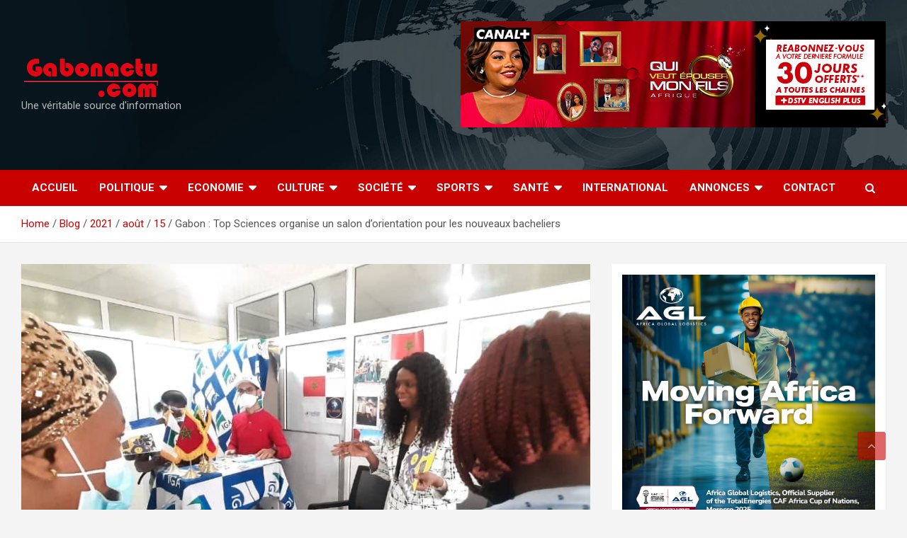

--- FILE ---
content_type: text/html; charset=UTF-8
request_url: https://gabonactu.com/blog/2021/08/15/gabon-top-sciences-organise-un-salon-dorientation-pour-les-nouveaux-bacheliers/
body_size: 38414
content:
<!doctype html>
<html lang="fr-FR">
<head><script>if(navigator.userAgent.match(/MSIE|Internet Explorer/i)||navigator.userAgent.match(/Trident\/7\..*?rv:11/i)){var href=document.location.href;if(!href.match(/[?&]nowprocket/)){if(href.indexOf("?")==-1){if(href.indexOf("#")==-1){document.location.href=href+"?nowprocket=1"}else{document.location.href=href.replace("#","?nowprocket=1#")}}else{if(href.indexOf("#")==-1){document.location.href=href+"&nowprocket=1"}else{document.location.href=href.replace("#","&nowprocket=1#")}}}}</script><script>class RocketLazyLoadScripts{constructor(e){this.triggerEvents=e,this.eventOptions={passive:!0},this.userEventListener=this.triggerListener.bind(this),this.delayedScripts={normal:[],async:[],defer:[]},this.allJQueries=[]}_addUserInteractionListener(e){this.triggerEvents.forEach((t=>window.addEventListener(t,e.userEventListener,e.eventOptions)))}_removeUserInteractionListener(e){this.triggerEvents.forEach((t=>window.removeEventListener(t,e.userEventListener,e.eventOptions)))}triggerListener(){this._removeUserInteractionListener(this),"loading"===document.readyState?document.addEventListener("DOMContentLoaded",this._loadEverythingNow.bind(this)):this._loadEverythingNow()}async _loadEverythingNow(){this._delayEventListeners(),this._delayJQueryReady(this),this._handleDocumentWrite(),this._registerAllDelayedScripts(),this._preloadAllScripts(),await this._loadScriptsFromList(this.delayedScripts.normal),await this._loadScriptsFromList(this.delayedScripts.defer),await this._loadScriptsFromList(this.delayedScripts.async),await this._triggerDOMContentLoaded(),await this._triggerWindowLoad(),window.dispatchEvent(new Event("rocket-allScriptsLoaded"))}_registerAllDelayedScripts(){document.querySelectorAll("script[type=rocketlazyloadscript]").forEach((e=>{e.hasAttribute("src")?e.hasAttribute("async")&&!1!==e.async?this.delayedScripts.async.push(e):e.hasAttribute("defer")&&!1!==e.defer||"module"===e.getAttribute("data-rocket-type")?this.delayedScripts.defer.push(e):this.delayedScripts.normal.push(e):this.delayedScripts.normal.push(e)}))}async _transformScript(e){return await this._requestAnimFrame(),new Promise((t=>{const n=document.createElement("script");let r;[...e.attributes].forEach((e=>{let t=e.nodeName;"type"!==t&&("data-rocket-type"===t&&(t="type",r=e.nodeValue),n.setAttribute(t,e.nodeValue))})),e.hasAttribute("src")?(n.addEventListener("load",t),n.addEventListener("error",t)):(n.text=e.text,t()),e.parentNode.replaceChild(n,e)}))}async _loadScriptsFromList(e){const t=e.shift();return t?(await this._transformScript(t),this._loadScriptsFromList(e)):Promise.resolve()}_preloadAllScripts(){var e=document.createDocumentFragment();[...this.delayedScripts.normal,...this.delayedScripts.defer,...this.delayedScripts.async].forEach((t=>{const n=t.getAttribute("src");if(n){const t=document.createElement("link");t.href=n,t.rel="preload",t.as="script",e.appendChild(t)}})),document.head.appendChild(e)}_delayEventListeners(){let e={};function t(t,n){!function(t){function n(n){return e[t].eventsToRewrite.indexOf(n)>=0?"rocket-"+n:n}e[t]||(e[t]={originalFunctions:{add:t.addEventListener,remove:t.removeEventListener},eventsToRewrite:[]},t.addEventListener=function(){arguments[0]=n(arguments[0]),e[t].originalFunctions.add.apply(t,arguments)},t.removeEventListener=function(){arguments[0]=n(arguments[0]),e[t].originalFunctions.remove.apply(t,arguments)})}(t),e[t].eventsToRewrite.push(n)}function n(e,t){let n=e[t];Object.defineProperty(e,t,{get:()=>n||function(){},set(r){e["rocket"+t]=n=r}})}t(document,"DOMContentLoaded"),t(window,"DOMContentLoaded"),t(window,"load"),t(window,"pageshow"),t(document,"readystatechange"),n(document,"onreadystatechange"),n(window,"onload"),n(window,"onpageshow")}_delayJQueryReady(e){let t=window.jQuery;Object.defineProperty(window,"jQuery",{get:()=>t,set(n){if(n&&n.fn&&!e.allJQueries.includes(n)){n.fn.ready=n.fn.init.prototype.ready=function(t){e.domReadyFired?t.bind(document)(n):document.addEventListener("rocket-DOMContentLoaded",(()=>t.bind(document)(n)))};const t=n.fn.on;n.fn.on=n.fn.init.prototype.on=function(){if(this[0]===window){function e(e){return e.split(" ").map((e=>"load"===e||0===e.indexOf("load.")?"rocket-jquery-load":e)).join(" ")}"string"==typeof arguments[0]||arguments[0]instanceof String?arguments[0]=e(arguments[0]):"object"==typeof arguments[0]&&Object.keys(arguments[0]).forEach((t=>{delete Object.assign(arguments[0],{[e(t)]:arguments[0][t]})[t]}))}return t.apply(this,arguments),this},e.allJQueries.push(n)}t=n}})}async _triggerDOMContentLoaded(){this.domReadyFired=!0,await this._requestAnimFrame(),document.dispatchEvent(new Event("rocket-DOMContentLoaded")),await this._requestAnimFrame(),window.dispatchEvent(new Event("rocket-DOMContentLoaded")),await this._requestAnimFrame(),document.dispatchEvent(new Event("rocket-readystatechange")),await this._requestAnimFrame(),document.rocketonreadystatechange&&document.rocketonreadystatechange()}async _triggerWindowLoad(){await this._requestAnimFrame(),window.dispatchEvent(new Event("rocket-load")),await this._requestAnimFrame(),window.rocketonload&&window.rocketonload(),await this._requestAnimFrame(),this.allJQueries.forEach((e=>e(window).trigger("rocket-jquery-load"))),window.dispatchEvent(new Event("rocket-pageshow")),await this._requestAnimFrame(),window.rocketonpageshow&&window.rocketonpageshow()}_handleDocumentWrite(){const e=new Map;document.write=document.writeln=function(t){const n=document.currentScript,r=document.createRange(),i=n.parentElement;let o=e.get(n);void 0===o&&(o=n.nextSibling,e.set(n,o));const a=document.createDocumentFragment();r.setStart(a,0),a.appendChild(r.createContextualFragment(t)),i.insertBefore(a,o)}}async _requestAnimFrame(){return new Promise((e=>requestAnimationFrame(e)))}static run(){const e=new RocketLazyLoadScripts(["keydown","mousemove","touchmove","touchstart","touchend","wheel"]);e._addUserInteractionListener(e)}}RocketLazyLoadScripts.run();
</script>
	
	<!-- Mailchimp-->
	
<script type="rocketlazyloadscript" id="mcjs">
	!function(c,h,i,m,p){m=c.createElement(h),p=c.getElementsByTagName(h)[0],m.async=1,m.src=i,p.parentNode.insertBefore(m,p)}(document,"script","https://chimpstatic.com/mcjs-connected/js/users/ad6bf355acdfd93311dd44433/0ac582e2197b0a8e15af4cc1d.js");
</script>
	
	<!-- End MailChimp -->
	
	
	<!-- SCRIPT CMP-->
	<script type="rocketlazyloadscript" data-rocket-type="text/javascript" src="https://cache.consentframework.com/js/pa/23752/c/Efeuu/stub" referrerpolicy="unsafe-url" charset="utf-8" defer></script>
	<script type="rocketlazyloadscript" data-rocket-type="text/javascript" src="https://choices.consentframework.com/js/pa/23752/c/Efeuu/cmp" referrerpolicy="unsafe-url" charset="utf-8" async></script>
	<!-- FIN CMP SCRIPT-->

	<script type="rocketlazyloadscript" id="mcjs">!function(c,h,i,m,p){m=c.createElement(h),p=c.getElementsByTagName(h)[0],m.async=1,m.src=i,p.parentNode.insertBefore(m,p)}(document,"script","https://chimpstatic.com/mcjs-connected/js/users/7ebfbba122c38b2ac7f3e5140/69d9990cb5d251c4149523c63.js");</script>

	<meta charset="UTF-8">
	<meta name="viewport" content="width=device-width, initial-scale=1, shrink-to-fit=no">
	<link rel="profile" href="https://gmpg.org/xfn/11">

	<meta name='robots' content='index, follow, max-image-preview:large, max-snippet:-1, max-video-preview:-1' />

	<!-- This site is optimized with the Yoast SEO plugin v26.5 - https://yoast.com/wordpress/plugins/seo/ -->
	<title>Gabon : Top Sciences organise un salon d’orientation pour les nouveaux bacheliers -</title><style id="rocket-critical-css">.screen-reader-text{border:0;clip:rect(1px,1px,1px,1px);-webkit-clip-path:inset(50%);clip-path:inset(50%);height:1px;margin:-1px;overflow:hidden;padding:0;position:absolute;width:1px;word-wrap:normal!important}@font-face{font-display:swap;font-family:helveticaregular;src:url(https://gabonactu.com/wp-content/plugins/ultimate-social-media-icons/css/fonts/helvetica_0-webfont.eot);src:url(https://gabonactu.com/wp-content/plugins/ultimate-social-media-icons/css/fonts/helvetica_0-webfont.eot?#iefix) format('embedded-opentype'),url(https://gabonactu.com/wp-content/plugins/ultimate-social-media-icons/css/fonts/helvetica_0-webfont.woff) format('woff'),url(https://gabonactu.com/wp-content/plugins/ultimate-social-media-icons/css/fonts/helvetica_0-webfont.ttf) format('truetype'),url(https://gabonactu.com/wp-content/plugins/ultimate-social-media-icons/css/fonts/helvetica_0-webfont.svg#helveticaregular) format('svg');font-weight:400;font-style:normal}body{margin:0;padding:0}.sfsi_tool_tip_2 a{min-height:0!important}.sfsi_wicons{display:inline-block;color:#000}.sfsi_outr_div h2{color:#778088;font-family:helveticaregular;font-size:26px;margin:0 0 9px;padding:0;text-align:center;font-weight:400}.sfsi_outr_div ul li a{color:#5A6570;text-decoration:none}.sfsi_outr_div ul li{display:inline-block;list-style:none;margin:0;padding:0;float:none}.sfsi_outr_div li{float:left}.sfsi_tool_tip_2 .sfsi_inside div{min-height:0}.sfsi_tool_tip_2{background:#FFF;border:1px solid #e7e7e7;box-shadow:#e7e7e7 0 0 2px 1px;display:block;float:left;margin:0 0 0 -52px;padding:5px 14px 5px 14px;position:absolute;z-index:10000;border-bottom:#e5e5e5 solid 4px;width:100px}.sfsi_tool_tip_2{display:inline-table}.inerCnt,.inerCnt>a,.widget-area .widget a{outline:0}.sfsi_tool_tip_2 .bot_arow{background:url(https://gabonactu.com/wp-content/plugins/ultimate-social-media-icons/images/bot_tip_icn.png) no-repeat;position:absolute;bottom:-21px;left:50%;width:15px;height:21px;margin-left:-5px}.sfsiTlleft{bottom:100%;left:50%;margin-left:-66px;margin-bottom:2px}.inerCnt{position:relative;z-index:inherit!important;float:left;width:100%;float:left}.sfsi_wicons{margin-bottom:30px;position:relative;padding-top:5px}.fb_tool_bdr{width:68px;height:auto}.fb_tool_bdr .sfsi_inside{text-align:center;width:100%;float:left;overflow:hidden;margin-left:2px}.fb_tool_bdr .sfsi_inside .icon2{margin:2px 0 -2px -8px!important;height:auto;width:60px;display:inline-block;overflow:hidden}.fb_tool_bdr .sfsi_inside .icon3{margin:2px 0 2px 0;height:auto;width:62px;display:inline-block;float:none}.linkedin_tool_bdr,.twt_tool_bdr{bottom:100%;left:50%;margin-bottom:-12px}.fb_tool_bdr,.linkedin_tool_bdr,.twt_tool_bdr{bottom:100%;left:50%;margin-bottom:8px}.twt_tool_bdr .sfsi_inside{text-align:center;width:100%;float:left}.twt_tool_bdr .sfsi_inside .icon2{margin:3px 0px 2px 0px!important;display:inline-block;float:none;height:auto;width:58px}.linkedin_tool_bdr{width:66px}.linkedin_tool_bdr .sfsi_inside{text-align:center;float:left;width:100%}.linkedin_tool_bdr .sfsi_inside .icon2{margin:2px 19px 2px 0px;display:inline-block;float:none;width:100%}.twt_tool_bdr{width:62px;height:auto}@media (max-width:767px){.sfsi_outr_div{top:10%}.sfsi_outr_div h2{font-size:22px!important;line-height:28px}.sfsi_wicons{padding-top:0}}.sfsi_outr_div ul li .inerCnt{float:left}.sfsi_outr_div{position:fixed;width:100%;float:none;left:50%;top:20%;margin-left:-50%;opacity:0;z-index:-1;display:block;text-align:center}.sfsi_outr_div .sfsi_FrntInner_chg{display:inline-block;padding:15px 17px 27px 18px;background:#FFF;border:1px solid #EDEDED;box-shadow:0 0 5px #CCC;margin:20px;position:relative}.sfsi_FrntInner_chg .sfsiclpupwpr{position:absolute;right:-10px;top:-10px;width:25px}.sfsi_FrntInner_chg .sfsiclpupwpr img{width:auto;float:left;border:medium none}.sfsi_outr_div .sfsi_FrntInner_chg .sfsi_wicons{margin-bottom:0}.sfsi_outr_div ul{list-style:none;margin:0 0 24px;padding:0;text-align:center}.sfsi_FrntInner_chg ul li:first-of-type .sfsi_wicons{margin-left:0!important}.sfcm.sfsi_wicon{padding:0;width:100%;border:medium none}.sfsi_outr_div .sfsi_FrntInner_chg ul{margin:0 0 0 3px}.sfsi_outr_div .sfsi_FrntInner_chg ul li{margin:0 3px 0 0}.sfcm.sfsi_wicon{margin:-1px;padding:0}@media (min-width:320px) and (max-width:480px){.sfsi_tool_tip_2{padding:5px 14px 0}.sfsi_inside:last-child{margin-bottom:18px;clear:both}.sfsi_outr_div{top:10%}.sfsi_FrntInner_chg .sfsi_wicons{width:31px!important;height:31px!important}.sfsi_FrntInner_chg .sfsi_wicons img{width:100%}}@media (max-width:320px){.sfsi_tool_tip_2{padding:5px 14px 0}.sfsi_inside:last-child{margin-bottom:18px;clear:both}.sfsi_FrntInner_chg .sfsi_wicons{width:31px!important;height:31px!important}.sfsi_FrntInner_chg .sfsi_wicons img{width:100%}}.sfsi_wicons a.sficn,.sfsi_wicons .sfsi_inside a{box-shadow:none;border:none}.sfsi_wicons a{box-shadow:none!important}.linkedin_tool_bdr{line-height:0!important}.twt_tool_bdr{line-height:0!important}div#sfsiid_facebook{line-height:0!important}.sfsi_tool_tip_2 .sfsi_inside div:first-child{margin-top:0!important}.sfsi_tool_tip_2 .sfsi_inside div:last-child{margin-bottom:0!important}#sfsiid_facebook.sfsi_tool_tip_2 .sfsi_inside .icon2{margin:0 0 6px 0!important;height:20px;width:64px}#sfsiid_facebook.sfsi_tool_tip_2 .sfsi_inside .icon3{width:58px;margin-top:0!important}.sfsi_tool_tip_2 .sfsi_inside{margin-left:0;display:flex;flex-direction:column;align-items:center}.sfsi_tool_tip_2{border:0px;box-shadow:#86868654 0 0 25px 1px;border-radius:6px;padding:8px 12px 8px 12px}.sfsi_tool_tip_2::after{content:"";position:absolute;top:100%;left:0;width:100%;height:15px}.sfsi_tool_tip_2 .bot_arow{position:absolute;width:0;height:0;border-style:solid;border-width:5px 5px 0;border-color:#fff transparent transparent;bottom:-5px;background:none}.linkedin_tool_bdr .sfsi_inside .icon2{margin-right:0!important}.linkedin_tool_bdr .sfsi_inside .icon2{width:auto}:root{--blue:#007bff;--indigo:#6610f2;--purple:#6f42c1;--pink:#e83e8c;--red:#dc3545;--orange:#fd7e14;--yellow:#ffc107;--green:#28a745;--teal:#20c997;--cyan:#17a2b8;--white:#fff;--gray:#6c757d;--gray-dark:#343a40;--primary:#007bff;--secondary:#6c757d;--success:#28a745;--info:#17a2b8;--warning:#ffc107;--danger:#dc3545;--light:#f8f9fa;--dark:#343a40;--breakpoint-xs:0;--breakpoint-sm:576px;--breakpoint-md:768px;--breakpoint-lg:992px;--breakpoint-xl:1200px;--font-family-sans-serif:-apple-system,BlinkMacSystemFont,"Segoe UI",Roboto,"Helvetica Neue",Arial,sans-serif,"Apple Color Emoji","Segoe UI Emoji","Segoe UI Symbol";--font-family-monospace:SFMono-Regular,Menlo,Monaco,Consolas,"Liberation Mono","Courier New",monospace}*,::after,::before{box-sizing:border-box}html{font-family:sans-serif;line-height:1.15;-webkit-text-size-adjust:100%;-ms-text-size-adjust:100%;-ms-overflow-style:scrollbar}@-ms-viewport{width:device-width}aside,figure,header,main,nav,section{display:block}body{margin:0;font-family:-apple-system,BlinkMacSystemFont,"Segoe UI",Roboto,"Helvetica Neue",Arial,sans-serif,"Apple Color Emoji","Segoe UI Emoji","Segoe UI Symbol";font-size:1rem;font-weight:400;line-height:1.5;color:#212529;text-align:left;background-color:#fff}h1,h2,h3{margin-top:0;margin-bottom:.5rem}p{margin-top:0;margin-bottom:1rem}ul{margin-top:0;margin-bottom:1rem}ul ul{margin-bottom:0}a{color:#007bff;text-decoration:none;background-color:transparent;-webkit-text-decoration-skip:objects}figure{margin:0 0 1rem}img{vertical-align:middle;border-style:none}label{display:inline-block;margin-bottom:.5rem}button{border-radius:0}button,input,textarea{margin:0;font-family:inherit;font-size:inherit;line-height:inherit}button,input{overflow:visible}button{text-transform:none}button,html [type=button]{-webkit-appearance:button}[type=button]::-moz-focus-inner,button::-moz-focus-inner{padding:0;border-style:none}textarea{overflow:auto;resize:vertical}[type=search]{outline-offset:-2px;-webkit-appearance:none}[type=search]::-webkit-search-cancel-button,[type=search]::-webkit-search-decoration{-webkit-appearance:none}::-webkit-file-upload-button{font:inherit;-webkit-appearance:button}h1,h2,h3{margin-bottom:.5rem;font-family:inherit;font-weight:500;line-height:1.2;color:inherit}h1{font-size:2.5rem}h2{font-size:2rem}h3{font-size:1.75rem}.img-fluid{max-width:100%;height:auto}.container{width:100%;padding-right:15px;padding-left:15px;margin-right:auto;margin-left:auto}@media (min-width:576px){.container{max-width:540px}}@media (min-width:768px){.container{max-width:720px}}@media (min-width:992px){.container{max-width:960px}}@media (min-width:1200px){.container{max-width:1140px}}.row{display:-webkit-box;display:-ms-flexbox;display:flex;-ms-flex-wrap:wrap;flex-wrap:wrap;margin-right:-15px;margin-left:-15px}.col-lg-4,.col-lg-8{position:relative;width:100%;min-height:1px;padding-right:15px;padding-left:15px}@media (min-width:992px){.col-lg-4{-webkit-box-flex:0;-ms-flex:0 0 33.333333%;flex:0 0 33.333333%;max-width:33.333333%}.col-lg-8{-webkit-box-flex:0;-ms-flex:0 0 66.666667%;flex:0 0 66.666667%;max-width:66.666667%}}.form-control{display:block;width:100%;padding:.375rem .75rem;font-size:1rem;line-height:1.5;color:#495057;background-color:#fff;background-clip:padding-box;border:1px solid #ced4da;border-radius:.25rem}.form-control::-ms-expand{background-color:transparent;border:0}.form-control::-webkit-input-placeholder{color:#6c757d;opacity:1}.form-control::-moz-placeholder{color:#6c757d;opacity:1}.form-control:-ms-input-placeholder{color:#6c757d;opacity:1}.form-control::-ms-input-placeholder{color:#6c757d;opacity:1}.btn{display:inline-block;font-weight:400;text-align:center;white-space:nowrap;vertical-align:middle;border:1px solid transparent;padding:.375rem .75rem;font-size:1rem;line-height:1.5;border-radius:.25rem}.collapse{display:none}.dropdown-toggle::after{display:inline-block;width:0;height:0;margin-left:.255em;vertical-align:.255em;content:"";border-top:.3em solid;border-right:.3em solid transparent;border-bottom:0;border-left:.3em solid transparent}.input-group{position:relative;display:-webkit-box;display:-ms-flexbox;display:flex;-ms-flex-wrap:wrap;flex-wrap:wrap;-webkit-box-align:stretch;-ms-flex-align:stretch;align-items:stretch;width:100%}.input-group>.form-control{position:relative;-webkit-box-flex:1;-ms-flex:1 1 auto;flex:1 1 auto;width:1%;margin-bottom:0}.input-group>.form-control:not(:last-child){border-top-right-radius:0;border-bottom-right-radius:0}.input-group-prepend{display:-webkit-box;display:-ms-flexbox;display:flex}.input-group-prepend .btn{position:relative;z-index:2}.input-group-prepend{margin-right:-1px}.input-group>.input-group-prepend>.btn{border-top-right-radius:0;border-bottom-right-radius:0}.input-group>.input-group-prepend:not(:first-child)>.btn{border-top-left-radius:0;border-bottom-left-radius:0}.navbar{position:relative;display:-webkit-box;display:-ms-flexbox;display:flex;-ms-flex-wrap:wrap;flex-wrap:wrap;-webkit-box-align:center;-ms-flex-align:center;align-items:center;-webkit-box-pack:justify;-ms-flex-pack:justify;justify-content:space-between;padding:.5rem 1rem}.navbar-brand{display:inline-block;padding-top:.3125rem;padding-bottom:.3125rem;margin-right:1rem;font-size:1.25rem;line-height:inherit;white-space:nowrap}.navbar-nav{display:-webkit-box;display:-ms-flexbox;display:flex;-webkit-box-orient:vertical;-webkit-box-direction:normal;-ms-flex-direction:column;flex-direction:column;padding-left:0;margin-bottom:0;list-style:none}.navbar-collapse{-ms-flex-preferred-size:100%;flex-basis:100%;-webkit-box-flex:1;-ms-flex-positive:1;flex-grow:1;-webkit-box-align:center;-ms-flex-align:center;align-items:center}.navbar-toggler{padding:.25rem .75rem;font-size:1.25rem;line-height:1;background-color:transparent;border:1px solid transparent;border-radius:.25rem}@media (min-width:992px){.navbar-expand-lg{-webkit-box-orient:horizontal;-webkit-box-direction:normal;-ms-flex-flow:row nowrap;flex-flow:row nowrap;-webkit-box-pack:start;-ms-flex-pack:start;justify-content:flex-start}.navbar-expand-lg .navbar-nav{-webkit-box-orient:horizontal;-webkit-box-direction:normal;-ms-flex-direction:row;flex-direction:row}.navbar-expand-lg .navbar-collapse{display:-webkit-box!important;display:-ms-flexbox!important;display:flex!important;-ms-flex-preferred-size:auto;flex-basis:auto}.navbar-expand-lg .navbar-toggler{display:none}}.d-block{display:block!important}@media (min-width:992px){.d-lg-block{display:block!important}}.justify-content-center{-webkit-box-pack:center!important;-ms-flex-pack:center!important;justify-content:center!important}.align-items-center{-webkit-box-align:center!important;-ms-flex-align:center!important;align-items:center!important}.owl-carousel .owl-dots.disabled{display:none}ul{padding-left:20px}body,input,textarea{color:#555555;font:15px 'Roboto',sans-serif;line-height:1.4;word-wrap:break-word}body{background-color:#f4f4f4}.assistive-text,.screen-reader-text{position:absolute!important;clip:rect(1px 1px 1px 1px);clip:rect(1px,1px,1px,1px);height:1px;overflow:hidden;width:1px}#breadcrumb{border-bottom:1px solid rgba(0,0,0,0.1);background-color:#ffffff;padding:15px 0}#breadcrumb .breadcrumb-trail .trail-items{margin:0;padding:0}#breadcrumb ul li{list-style:none;display:inline-block}#breadcrumb ul li:after{content:'/';margin:0 4px}#breadcrumb ul li:last-child:after{content:normal}.btn,.btn-theme{font-size:15px;padding:8px 15px}.btn-theme{background-color:#c80000;color:#ffffff;text-align:center;white-space:nowrap;vertical-align:middle;border-radius:4px;-webkit-border-radius:4px;-moz-border-radius:4px}.back-to-top{position:fixed;bottom:70px;right:30px;z-index:10}.back-to-top a{width:40px;height:40px;display:block;background-color:#c80000;text-align:center;-webkit-border-radius:3px;-moz-border-radius:3px;border-radius:3px;opacity:0.6;-moz-opacity:0.6;filter:alpha(opacity=60)}.back-to-top a:before{content:'\f106';color:#fff;font-family:'FontAwesome';-webkit-font-smoothing:antialiased;-moz-osx-font-smoothing:grayscale;font-size:18px;line-height:40px}input[type="search"],textarea{-moz-appearance:none;-webkit-appearance:none;appearance:none}.form-control,input,textarea{font-size:15px;padding:10px;width:100%;box-shadow:none;color:#555555;border:1px solid rgba(0,0,0,0.09);background-color:#f9f9f9}.form-control::-webkit-input-placeholder{color:#555555;opacity:0.5;-moz-opacity:0.5;filter:alpha(opacity=50)}.form-control::-moz-placeholder{color:#555555;opacity:0.5;-moz-opacity:0.5;filter:alpha(opacity=50)}.form-control:-ms-input-placeholder{color:#555555;opacity:0.5;-moz-opacity:0.5;filter:alpha(opacity=50)}.form-control:-moz-placeholder{color:#555555;opacity:0.5;-moz-opacity:0.5;filter:alpha(opacity=50)}h1,h2,h3{line-height:1.3;margin-bottom:20px;color:#333333}figure{margin:0}img{max-width:100%;height:auto;vertical-align:top}a{color:#c80000}.container{max-width:1340px;padding-left:30px;padding-right:30px}.post-template-default .site-content .container{max-width:1340px}.site-title{font-size:40px;font-weight:700;margin:0}.site-title a{color:#333;text-decoration:none}.site-description{font-size:15px;margin:0;opacity:0.7;-moz-opacity:0.7;filter:alpha(opacity=70)}input.s{-webkit-border-radius:0;-moz-border-radius:0;-ms-border-radius:0;border-radius:0}.navigation-bar-top .search-toggle{display:none}.search-toggle:before{content:'\f002'}.search-form{margin-bottom:30px}.widget .search-form{margin-bottom:0}.search-form .form-control{border-right-width:0}.search-form .input-group-prepend{margin-right:0}.search-form .input-group-prepend .btn-theme{font-size:0;height:100%;padding-left:20px;padding-right:20px;min-height:43px;border:none}.search-form .input-group-prepend .btn-theme:before{font-family:'FontAwesome';-webkit-font-smoothing:antialiased;-moz-osx-font-smoothing:grayscale;content:'\f002';font-size:16px;line-height:16px;top:50%;right:50%;margin-top:-8px;margin-right:-7px;position:absolute}.search-block{position:absolute;background-color:#ffffff;z-index:10000;right:30px;top:100%;display:none;width:420px;padding:10px;box-shadow:0 5px 10px rgba(0,0,0,0.2);-webkit-box-shadow:0 5px 10px rgba(0,0,0,0.2);-moz-box-shadow:0 5px 10px rgba(0,0,0,0.2);-ms-box-shadow:0 5px 10px rgba(0,0,0,0.2)}.search-block .search-form{overflow:hidden;box-shadow:none;border-radius:0;margin:0}.search-block .form-control{font-size:15px;padding:10px;border:1px solid #cccccc;background-color:#fff}.search-block .input-group-prepend .btn-theme{padding:10px 25px;min-height:46px;z-index:10001}.search-block .input-group-prepend .btn-theme:before{font-size:16px;line-height:16px;margin-top:-8px;margin-right:-8px}.navbar{padding:0;background-color:#ffffff}.navbar .sticky-wrapper{height:auto!important}.navbar .sticky-wrapper .navigation-bar{width:100%!important}.navbar .sticky-wrapper:not(.is-sticky){padding-top:0!important}.navbar-head{display:-webkit-box;display:-ms-flexbox;display:flex;-ms-flex-wrap:wrap;flex-wrap:wrap;padding-top:22px;padding-bottom:22px;background-size:cover;background-position:center center;background-repeat:no-repeat;position:relative}.navbar-head.navbar-bg-set,.navbar-head.navbar-bg-set .site-title,.navbar-head.navbar-bg-set .site-title a,.navbar-head.navbar-bg-set .site-description{color:#ffffff}.navbar-ad-section{text-align:right;padding-top:8px;padding-bottom:8px}.navbar .navbar-head .col-lg-4+.navbar-ad-section{margin-top:0}.navbar-ad-section .newscard-ad-728-90{display:inline-block}.navbar-head .navbar-head-row{-ms-flex-pack:justify;justify-content:space-between}.navigation-bar{background-color:#c80000;color:#ffffff;display:-webkit-box;display:-ms-flexbox;display:flex;-ms-flex-wrap:wrap;flex-wrap:wrap;position:relative;z-index:999}.navigation-bar .container{position:relative;padding-right:85px}.navigation-bar-top{min-height:inherit;-webkit-box-flex:0;-ms-flex:0 0 100%;flex:0 0 100%;max-width:100%;-webkit-box-ordinal-group:3;-ms-flex-order:2;order:2}.navbar-brand{padding-top:8px;padding-bottom:8px;margin-right:0;white-space:normal}.navbar-main{-webkit-box-flex:0;-ms-flex:0 0 100%;flex:0 0 100%;max-width:100%;-webkit-box-ordinal-group:2;-ms-flex-order:1;order:1}.navbar .nav-search{position:absolute;top:0;right:30px;display:inline-block}.navbar-toggler{border:none;padding:10px 15px;color:#ffffff;border-radius:0;-webkit-border-radius:0;-moz-border-radius:0}.navbar-toggler:before{display:block;font-size:26px;content:'\f0c9';font-family:'FontAwesome';-webkit-font-smoothing:antialiased;-moz-osx-font-smoothing:grayscale}.navbar .navbar-collapse{flex-grow:0}.navbar .main-navigation ul{padding-left:0}.main-navigation li{position:relative;list-style:none;display:inline-block;float:left}.main-navigation a{color:#ffffff;display:block;padding:15px;font-weight:700}.main-navigation.nav-uppercase ul li a{text-transform:uppercase}.main-navigation.nav-uppercase li ul a{text-transform:inherit}.main-navigation ul li.menu-item-has-children>a{position:relative}.main-navigation ul li.menu-item-has-children>a:after{content:"\f0d7";font-family:fontawesome;-webkit-font-smoothing:antialiased;-moz-osx-font-smoothing:grayscale;position:absolute;top:50%;right:15px;font-size:18px;display:block;transform:translateY(-50%);-webkit-transform:translateY(-50%);-moz-transform:translateY(-50%);color:#ffffff}.main-navigation ul li.menu-item-has-children>a{padding-right:32px}.main-navigation .dropdown-parent .dropdown-toggle{width:40px;height:100%;color:#555555;position:absolute;top:0;right:0;font-size:18px;text-align:center;display:none}.main-navigation .dropdown-parent .dropdown-toggle:after{display:none}.main-navigation .dropdown-parent .dropdown-toggle .dropdown-icon{display:inline-block;position:relative;height:45px;width:45px}.main-navigation .dropdown-parent .dropdown-toggle .dropdown-icon:after{content:"\f105";font-family:fontawesome;-webkit-font-smoothing:antialiased;-moz-osx-font-smoothing:grayscale;position:absolute;top:50%;right:0;width:100%;height:auto;text-align:center;transform:translateY(-50%);-webkit-transform:translateY(-50%);-moz-transform:translateY(-50%);border:none;font-weight:bold;display:block}.main-navigation ul li ul li{display:block;float:none}.main-navigation ul li ul{display:none;z-index:9999}.main-navigation li ul{top:100%;border:1px solid rgba(0,0,0,0.1);border-radius:0;-webkit-border-radius:0;-moz-border-radius:0;padding-top:0;padding-bottom:0;position:absolute;left:0;z-index:999;background-color:#ffffff;margin-top:0;display:none;width:200px}.main-navigation li ul a{color:#555555;padding:8px 12px;text-transform:inherit;font-weight:normal}.main-navigation .dropdown-toggle:after{display:none}.search-toggle{display:block;font-family:'FontAwesome';-webkit-font-smoothing:antialiased;-moz-osx-font-smoothing:grayscale;color:#ffffff;padding:15px;min-width:45px;text-align:center}.search-toggle:before{content:"\f002"}.site-content{padding-top:30px}.post,.hentry{background-color:#ffffff;box-shadow:0 1px 1px rgba(0,0,0,0.1);-webkit-box-shadow:0 1px 1px rgba(0,0,0,0.1);-moz-box-shadow:0 1px 1px rgba(0,0,0,0.1);margin-bottom:30px;padding:25px}.post-featured-image{margin-bottom:20px;position:relative}.post-featured-image.page-single-img-wrap{margin:-25px -25px 25px}.entry-title{font-size:28px;font-weight:700;color:#333333;margin:0 0 10px}.entry-meta{margin-bottom:10px}.entry-meta,.entry-meta a{color:#555555;font-size:14px}.entry-meta a{opacity:0.8;-moz-opacity:0.8;filter:alpha(opacity=80)}.entry-meta .author,.entry-meta .cat-links,.entry-meta .date,.entry-meta>div{display:inline-block;position:relative;margin-bottom:3px}.entry-meta>div:after{content:"/"}.entry-meta>.cat-links:after,.entry-meta>div:last-child:after{display:none}.entry-meta .cat-links a{color:#c80000;font-weight:700;text-transform:uppercase;margin-right:7px;float:left;opacity:1;-moz-opacity:1;filter:alpha(opacity=100)}.category-meta{opacity:1;-moz-opacity:1;filter:alpha(opacity=100)}.category-meta{margin-bottom:5px}.category-meta .cat-links{display:block;margin-bottom:0}.category-meta .cat-links a{margin-bottom:3px}.category-meta .cat-links:before,.category-meta .cat-links:after{content:"";display:table}.category-meta .cat-links:after,.entry-meta.category-meta>.cat-links:after,.entry-meta.category-meta>div:last-child:after{clear:both;display:table}.page-single-img-wrap{display:block;position:relative;overflow:hidden;background-color:#555555}.page-single-img-wrap:before{content:"";padding-top:60%;display:block}.page-single-img-wrap .post-img{position:absolute;top:0;left:0;right:0;bottom:0;background-size:cover;background-position:center center;background-repeat:no-repeat;transform:scale(1.006);-webkit-transform:scale(1.006);-moz-transform:scale(1.006)}.widget{margin-bottom:30px;padding:15px;position:relative;background-color:#ffffff;box-shadow:0 1px 1px rgba(0,0,0,0.1);-webkit-box-shadow:0 1px 1px rgba(0,0,0,0.1);-moz-box-shadow:0 1px 1px rgba(0,0,0,0.1)}.widget-title{font-size:20px;padding-left:10px;border-left:4px solid #c80000;text-align:left;position:relative;font-weight:700;margin-bottom:15px}@media (max-width:1199px){h1{font-size:36px}h2{font-size:30px}h3{font-size:26px}}@media (max-width:991px){.navigation-bar .container{padding-right:30px}.navbar-ad-section{text-align:left}.navigation-bar-top{-webkit-box-ordinal-group:2;-ms-flex-order:1;order:1}.navbar-main{-webkit-box-ordinal-group:3;-ms-flex-order:2;order:2;background-color:#fff}.navigation-bar-top .search-toggle{display:block;position:absolute;top:0;right:30px;bottom:0;font-size:16px;padding:10px;line-height:24px}.navigation-bar .nav-search{display:none}.navigation-bar-top .search-bar{background-color:#ffffff;box-shadow:inset 0 -1px 0 rgba(0,0,0,0.07);-webkit-box-shadow:inset 0 -1px 0 rgba(0,0,0,0.07);-moz-box-shadow:inset 0 -1px 0 rgba(0,0,0,0.07)}.search-block .input-group-prepend .btn-theme{padding-left:22px;padding-right:22px}.search-block{position:inherit;top:auto;right:auto;width:auto;padding-left:0;padding-right:0;box-shadow:none;-webkit-box-shadow:none;-moz-box-shadow:none;background-color:transparent}.search-block.off{display:none!important}.navbar-collapse{margin-left:-30px;margin-right:-30px}.navbar .sticky-wrapper:not(.is-sticky) .navbar-collapse{max-height:none!important}.main-navigation{border-bottom:1px solid rgba(0,0,0,0.1)}.main-navigation li+li{border-top:1px solid rgba(0,0,0,0.1)}.main-navigation ul li a{color:#555555}.main-navigation ul li.menu-item-has-children>a{padding-right:45px}.main-navigation ul li.menu-item-has-children>a:after{content:"\f107";color:#555555;right:30px;font-weight:400;display:none}.main-navigation .dropdown-parent.menu-item-has-children>a{padding-right:80px}.main-navigation .dropdown-parent .dropdown-toggle{display:block;height:45px;width:80px}.main-navigation .dropdown-parent .sub-menu{display:none}.navbar-collapse .main-navigation ul li a{padding-top:12px;padding-bottom:12px}.main-navigation ul li a{padding-left:30px;padding-right:30px}.main-navigation ul li ul li a{padding-left:60px}.main-navigation li ul{position:relative;top:auto;left:auto;width:auto;display:block;border-width:1px 0 0}.main-navigation ul li ul{display:block}.main-navigation ul li ul{display:block}.widget-area .sticky-wrapper{height:auto!important}.widget-area .sticky-wrapper .sticky-sidebar{width:100%!important;position:relative!important;top:auto!important}}@media (max-width:767px){h1{font-size:32px}h2{font-size:28px}h3{font-size:25px}h1,h2,h3{margin-bottom:15px}.navbar-collapse{margin-left:-20px;margin-right:-20px}.main-navigation ul li.menu-item-has-children>a{padding-right:35px}.main-navigation ul li.menu-item-has-children>a:after{right:20px}.main-navigation .dropdown-parent.menu-item-has-children>a{padding-right:60px}.main-navigation .dropdown-parent .dropdown-toggle{width:60px}.main-navigation ul li a{padding-left:20px;padding-right:20px}.main-navigation ul li ul li a{padding-left:40px}.container{padding-left:20px;padding-right:20px}.site-title{font-size:30px}.navigation-bar .container{padding-right:20px}.navigation-bar-top .search-toggle{right:20px}.navbar-head,.navbar-head.navbar-bg-set{padding-top:8px;padding-bottom:8px}.navbar-brand{display:block}.post,.hentry{padding:15px}.post-featured-image.page-single-img-wrap{margin:-15px -15px 15px}.entry-title{font-size:25px}}@media (max-width:575px){h1{font-size:28px}h2{font-size:25px}h3{font-size:23px}h1,h2,h3{margin-bottom:10px}.navbar-collapse{margin-left:-15px;margin-right:-15px}.main-navigation ul li.menu-item-has-children>a{padding-right:30px}.main-navigation ul li.menu-item-has-children>a:after{right:15px}.main-navigation .dropdown-parent.menu-item-has-children>a{padding-right:50px}.main-navigation .dropdown-parent .dropdown-toggle{width:50px}.main-navigation ul li a{padding-left:15px;padding-right:15px}.main-navigation ul li ul li a{padding-left:30px}.container{padding-left:15px;padding-right:15px}.navigation-bar .container{padding-right:15px}.navigation-bar-top .search-toggle{right:15px}.back-to-top{right:15px}}</style><link rel="preload" as="style" href="https://fonts.googleapis.com/css?family=Roboto%20Slab%3A300%2C300i%2C400%2C400i%2C500%2C500i%2C700%2C700i%7CRoboto%3A300%2C300i%2C400%2C400i%2C500%2C500i%2C700%2C700i&#038;display=swap" /><link rel="stylesheet" href="https://fonts.googleapis.com/css?family=Roboto%20Slab%3A300%2C300i%2C400%2C400i%2C500%2C500i%2C700%2C700i%7CRoboto%3A300%2C300i%2C400%2C400i%2C500%2C500i%2C700%2C700i&#038;display=swap" media="print" onload="this.media='all'" /><noscript><link rel="preload" href="https://fonts.googleapis.com/css?family=Roboto%20Slab%3A300%2C300i%2C400%2C400i%2C500%2C500i%2C700%2C700i%7CRoboto%3A300%2C300i%2C400%2C400i%2C500%2C500i%2C700%2C700i&#038;display=swap" data-rocket-async="style" as="style" onload="this.onload=null;this.rel='stylesheet'" /></noscript>
	<link rel="canonical" href="https://gabonactu.com/blog/2021/08/15/gabon-top-sciences-organise-un-salon-dorientation-pour-les-nouveaux-bacheliers/" />
	<meta property="og:locale" content="fr_FR" />
	<meta property="og:type" content="article" />
	<meta property="og:title" content="Gabon : Top Sciences organise un salon d’orientation pour les nouveaux bacheliers -" />
	<meta property="og:description" content="Des parents et nouveaux bacheliers écoutant les explications des organisateurs du Solon d’orientation Top Sciences  © Gabonactu.com Top Sciences, structure gabonaise spécialisée dans la production des manuels scolaires organise du&hellip;" />
	<meta property="og:url" content="https://gabonactu.com/blog/2021/08/15/gabon-top-sciences-organise-un-salon-dorientation-pour-les-nouveaux-bacheliers/" />
	<meta property="article:published_time" content="2021-08-15T11:32:20+00:00" />
	<meta property="article:modified_time" content="2021-08-15T11:42:27+00:00" />
	<meta property="og:image" content="https://gabonactu.com/wp-content/uploads/2021/08/Top-Sciences-salon.jpg" />
	<meta property="og:image:width" content="1080" />
	<meta property="og:image:height" content="497" />
	<meta property="og:image:type" content="image/jpeg" />
	<meta name="author" content="Sydney IVEMBI" />
	<meta name="twitter:card" content="summary_large_image" />
	<meta name="twitter:label1" content="Écrit par" />
	<meta name="twitter:data1" content="Sydney IVEMBI" />
	<meta name="twitter:label2" content="Durée de lecture estimée" />
	<meta name="twitter:data2" content="1 minute" />
	<script type="application/ld+json" class="yoast-schema-graph">{"@context":"https://schema.org","@graph":[{"@type":"WebPage","@id":"https://gabonactu.com/blog/2021/08/15/gabon-top-sciences-organise-un-salon-dorientation-pour-les-nouveaux-bacheliers/","url":"https://gabonactu.com/blog/2021/08/15/gabon-top-sciences-organise-un-salon-dorientation-pour-les-nouveaux-bacheliers/","name":"Gabon : Top Sciences organise un salon d’orientation pour les nouveaux bacheliers -","isPartOf":{"@id":"https://gabonactu.com/#website"},"primaryImageOfPage":{"@id":"https://gabonactu.com/blog/2021/08/15/gabon-top-sciences-organise-un-salon-dorientation-pour-les-nouveaux-bacheliers/#primaryimage"},"image":{"@id":"https://gabonactu.com/blog/2021/08/15/gabon-top-sciences-organise-un-salon-dorientation-pour-les-nouveaux-bacheliers/#primaryimage"},"thumbnailUrl":"https://gabonactu.com/wp-content/uploads/2021/08/Top-Sciences-salon.jpg","datePublished":"2021-08-15T11:32:20+00:00","dateModified":"2021-08-15T11:42:27+00:00","author":{"@id":"https://gabonactu.com/#/schema/person/1a8d154721f359352501102ca4b49393"},"breadcrumb":{"@id":"https://gabonactu.com/blog/2021/08/15/gabon-top-sciences-organise-un-salon-dorientation-pour-les-nouveaux-bacheliers/#breadcrumb"},"inLanguage":"fr-FR","potentialAction":[{"@type":"ReadAction","target":["https://gabonactu.com/blog/2021/08/15/gabon-top-sciences-organise-un-salon-dorientation-pour-les-nouveaux-bacheliers/"]}]},{"@type":"ImageObject","inLanguage":"fr-FR","@id":"https://gabonactu.com/blog/2021/08/15/gabon-top-sciences-organise-un-salon-dorientation-pour-les-nouveaux-bacheliers/#primaryimage","url":"https://gabonactu.com/wp-content/uploads/2021/08/Top-Sciences-salon.jpg","contentUrl":"https://gabonactu.com/wp-content/uploads/2021/08/Top-Sciences-salon.jpg","width":1080,"height":497,"caption":"Des parents et nouveaux bacheliers écoutant les explications des organisateurs du Solon d’orientation Top Sciences © Gabonactu.com"},{"@type":"BreadcrumbList","@id":"https://gabonactu.com/blog/2021/08/15/gabon-top-sciences-organise-un-salon-dorientation-pour-les-nouveaux-bacheliers/#breadcrumb","itemListElement":[{"@type":"ListItem","position":1,"name":"Accueil","item":"https://gabonactu.com/"},{"@type":"ListItem","position":2,"name":"Actualités","item":"https://gabonactu.com/actualites/"},{"@type":"ListItem","position":3,"name":"Gabon : Top Sciences organise un salon d’orientation pour les nouveaux bacheliers"}]},{"@type":"WebSite","@id":"https://gabonactu.com/#website","url":"https://gabonactu.com/","name":"","description":"Une véritable source d&#039;information","potentialAction":[{"@type":"SearchAction","target":{"@type":"EntryPoint","urlTemplate":"https://gabonactu.com/?s={search_term_string}"},"query-input":{"@type":"PropertyValueSpecification","valueRequired":true,"valueName":"search_term_string"}}],"inLanguage":"fr-FR"},{"@type":"Person","@id":"https://gabonactu.com/#/schema/person/1a8d154721f359352501102ca4b49393","name":"Sydney IVEMBI","image":{"@type":"ImageObject","inLanguage":"fr-FR","@id":"https://gabonactu.com/#/schema/person/image/","url":"https://secure.gravatar.com/avatar/de75b76810aeecae26f9e72dde6804bfe49781f93199cbabbbd816ba8e949a9c?s=96&d=mm&r=g","contentUrl":"https://secure.gravatar.com/avatar/de75b76810aeecae26f9e72dde6804bfe49781f93199cbabbbd816ba8e949a9c?s=96&d=mm&r=g","caption":"Sydney IVEMBI"},"url":"https://gabonactu.com/blog/author/sivembi/"}]}</script>
	<!-- / Yoast SEO plugin. -->


<link rel='dns-prefetch' href='//fonts.googleapis.com' />
<link href='https://fonts.gstatic.com' crossorigin rel='preconnect' />
<link rel="alternate" type="application/rss+xml" title=" &raquo; Flux" href="https://gabonactu.com/feed/" />
<link rel="alternate" type="application/rss+xml" title=" &raquo; Flux des commentaires" href="https://gabonactu.com/comments/feed/" />
<link rel="alternate" type="application/rss+xml" title=" &raquo; Gabon : Top Sciences organise un salon d’orientation pour les nouveaux bacheliers Flux des commentaires" href="https://gabonactu.com/blog/2021/08/15/gabon-top-sciences-organise-un-salon-dorientation-pour-les-nouveaux-bacheliers/feed/" />
<link rel="alternate" title="oEmbed (JSON)" type="application/json+oembed" href="https://gabonactu.com/wp-json/oembed/1.0/embed?url=https%3A%2F%2Fgabonactu.com%2Fblog%2F2021%2F08%2F15%2Fgabon-top-sciences-organise-un-salon-dorientation-pour-les-nouveaux-bacheliers%2F" />
<link rel="alternate" title="oEmbed (XML)" type="text/xml+oembed" href="https://gabonactu.com/wp-json/oembed/1.0/embed?url=https%3A%2F%2Fgabonactu.com%2Fblog%2F2021%2F08%2F15%2Fgabon-top-sciences-organise-un-salon-dorientation-pour-les-nouveaux-bacheliers%2F&#038;format=xml" />
<!-- gabonactu.com is managing ads with Advanced Ads 2.0.14 – https://wpadvancedads.com/ --><!--noptimize--><script type="rocketlazyloadscript" id="gabon-ready">
			window.advanced_ads_ready=function(e,a){a=a||"complete";var d=function(e){return"interactive"===a?"loading"!==e:"complete"===e};d(document.readyState)?e():document.addEventListener("readystatechange",(function(a){d(a.target.readyState)&&e()}),{once:"interactive"===a})},window.advanced_ads_ready_queue=window.advanced_ads_ready_queue||[];		</script>
		<!--/noptimize--><style id='wp-img-auto-sizes-contain-inline-css' type='text/css'>
img:is([sizes=auto i],[sizes^="auto," i]){contain-intrinsic-size:3000px 1500px}
/*# sourceURL=wp-img-auto-sizes-contain-inline-css */
</style>
<style id='wp-emoji-styles-inline-css' type='text/css'>

	img.wp-smiley, img.emoji {
		display: inline !important;
		border: none !important;
		box-shadow: none !important;
		height: 1em !important;
		width: 1em !important;
		margin: 0 0.07em !important;
		vertical-align: -0.1em !important;
		background: none !important;
		padding: 0 !important;
	}
/*# sourceURL=wp-emoji-styles-inline-css */
</style>
<link rel='preload'  href='https://gabonactu.com/wp-includes/css/dist/block-library/style.min.css?ver=6.9' data-rocket-async="style" as="style" onload="this.onload=null;this.rel='stylesheet'" type='text/css' media='all' />
<style id='wp-block-gallery-inline-css' type='text/css'>
.blocks-gallery-grid:not(.has-nested-images),.wp-block-gallery:not(.has-nested-images){display:flex;flex-wrap:wrap;list-style-type:none;margin:0;padding:0}.blocks-gallery-grid:not(.has-nested-images) .blocks-gallery-image,.blocks-gallery-grid:not(.has-nested-images) .blocks-gallery-item,.wp-block-gallery:not(.has-nested-images) .blocks-gallery-image,.wp-block-gallery:not(.has-nested-images) .blocks-gallery-item{display:flex;flex-direction:column;flex-grow:1;justify-content:center;margin:0 1em 1em 0;position:relative;width:calc(50% - 1em)}.blocks-gallery-grid:not(.has-nested-images) .blocks-gallery-image:nth-of-type(2n),.blocks-gallery-grid:not(.has-nested-images) .blocks-gallery-item:nth-of-type(2n),.wp-block-gallery:not(.has-nested-images) .blocks-gallery-image:nth-of-type(2n),.wp-block-gallery:not(.has-nested-images) .blocks-gallery-item:nth-of-type(2n){margin-right:0}.blocks-gallery-grid:not(.has-nested-images) .blocks-gallery-image figure,.blocks-gallery-grid:not(.has-nested-images) .blocks-gallery-item figure,.wp-block-gallery:not(.has-nested-images) .blocks-gallery-image figure,.wp-block-gallery:not(.has-nested-images) .blocks-gallery-item figure{align-items:flex-end;display:flex;height:100%;justify-content:flex-start;margin:0}.blocks-gallery-grid:not(.has-nested-images) .blocks-gallery-image img,.blocks-gallery-grid:not(.has-nested-images) .blocks-gallery-item img,.wp-block-gallery:not(.has-nested-images) .blocks-gallery-image img,.wp-block-gallery:not(.has-nested-images) .blocks-gallery-item img{display:block;height:auto;max-width:100%;width:auto}.blocks-gallery-grid:not(.has-nested-images) .blocks-gallery-image figcaption,.blocks-gallery-grid:not(.has-nested-images) .blocks-gallery-item figcaption,.wp-block-gallery:not(.has-nested-images) .blocks-gallery-image figcaption,.wp-block-gallery:not(.has-nested-images) .blocks-gallery-item figcaption{background:linear-gradient(0deg,#000000b3,#0000004d 70%,#0000);bottom:0;box-sizing:border-box;color:#fff;font-size:.8em;margin:0;max-height:100%;overflow:auto;padding:3em .77em .7em;position:absolute;text-align:center;width:100%;z-index:2}.blocks-gallery-grid:not(.has-nested-images) .blocks-gallery-image figcaption img,.blocks-gallery-grid:not(.has-nested-images) .blocks-gallery-item figcaption img,.wp-block-gallery:not(.has-nested-images) .blocks-gallery-image figcaption img,.wp-block-gallery:not(.has-nested-images) .blocks-gallery-item figcaption img{display:inline}.blocks-gallery-grid:not(.has-nested-images) figcaption,.wp-block-gallery:not(.has-nested-images) figcaption{flex-grow:1}.blocks-gallery-grid:not(.has-nested-images).is-cropped .blocks-gallery-image a,.blocks-gallery-grid:not(.has-nested-images).is-cropped .blocks-gallery-image img,.blocks-gallery-grid:not(.has-nested-images).is-cropped .blocks-gallery-item a,.blocks-gallery-grid:not(.has-nested-images).is-cropped .blocks-gallery-item img,.wp-block-gallery:not(.has-nested-images).is-cropped .blocks-gallery-image a,.wp-block-gallery:not(.has-nested-images).is-cropped .blocks-gallery-image img,.wp-block-gallery:not(.has-nested-images).is-cropped .blocks-gallery-item a,.wp-block-gallery:not(.has-nested-images).is-cropped .blocks-gallery-item img{flex:1;height:100%;object-fit:cover;width:100%}.blocks-gallery-grid:not(.has-nested-images).columns-1 .blocks-gallery-image,.blocks-gallery-grid:not(.has-nested-images).columns-1 .blocks-gallery-item,.wp-block-gallery:not(.has-nested-images).columns-1 .blocks-gallery-image,.wp-block-gallery:not(.has-nested-images).columns-1 .blocks-gallery-item{margin-right:0;width:100%}@media (min-width:600px){.blocks-gallery-grid:not(.has-nested-images).columns-3 .blocks-gallery-image,.blocks-gallery-grid:not(.has-nested-images).columns-3 .blocks-gallery-item,.wp-block-gallery:not(.has-nested-images).columns-3 .blocks-gallery-image,.wp-block-gallery:not(.has-nested-images).columns-3 .blocks-gallery-item{margin-right:1em;width:calc(33.33333% - .66667em)}.blocks-gallery-grid:not(.has-nested-images).columns-4 .blocks-gallery-image,.blocks-gallery-grid:not(.has-nested-images).columns-4 .blocks-gallery-item,.wp-block-gallery:not(.has-nested-images).columns-4 .blocks-gallery-image,.wp-block-gallery:not(.has-nested-images).columns-4 .blocks-gallery-item{margin-right:1em;width:calc(25% - .75em)}.blocks-gallery-grid:not(.has-nested-images).columns-5 .blocks-gallery-image,.blocks-gallery-grid:not(.has-nested-images).columns-5 .blocks-gallery-item,.wp-block-gallery:not(.has-nested-images).columns-5 .blocks-gallery-image,.wp-block-gallery:not(.has-nested-images).columns-5 .blocks-gallery-item{margin-right:1em;width:calc(20% - .8em)}.blocks-gallery-grid:not(.has-nested-images).columns-6 .blocks-gallery-image,.blocks-gallery-grid:not(.has-nested-images).columns-6 .blocks-gallery-item,.wp-block-gallery:not(.has-nested-images).columns-6 .blocks-gallery-image,.wp-block-gallery:not(.has-nested-images).columns-6 .blocks-gallery-item{margin-right:1em;width:calc(16.66667% - .83333em)}.blocks-gallery-grid:not(.has-nested-images).columns-7 .blocks-gallery-image,.blocks-gallery-grid:not(.has-nested-images).columns-7 .blocks-gallery-item,.wp-block-gallery:not(.has-nested-images).columns-7 .blocks-gallery-image,.wp-block-gallery:not(.has-nested-images).columns-7 .blocks-gallery-item{margin-right:1em;width:calc(14.28571% - .85714em)}.blocks-gallery-grid:not(.has-nested-images).columns-8 .blocks-gallery-image,.blocks-gallery-grid:not(.has-nested-images).columns-8 .blocks-gallery-item,.wp-block-gallery:not(.has-nested-images).columns-8 .blocks-gallery-image,.wp-block-gallery:not(.has-nested-images).columns-8 .blocks-gallery-item{margin-right:1em;width:calc(12.5% - .875em)}.blocks-gallery-grid:not(.has-nested-images).columns-1 .blocks-gallery-image:nth-of-type(1n),.blocks-gallery-grid:not(.has-nested-images).columns-1 .blocks-gallery-item:nth-of-type(1n),.blocks-gallery-grid:not(.has-nested-images).columns-2 .blocks-gallery-image:nth-of-type(2n),.blocks-gallery-grid:not(.has-nested-images).columns-2 .blocks-gallery-item:nth-of-type(2n),.blocks-gallery-grid:not(.has-nested-images).columns-3 .blocks-gallery-image:nth-of-type(3n),.blocks-gallery-grid:not(.has-nested-images).columns-3 .blocks-gallery-item:nth-of-type(3n),.blocks-gallery-grid:not(.has-nested-images).columns-4 .blocks-gallery-image:nth-of-type(4n),.blocks-gallery-grid:not(.has-nested-images).columns-4 .blocks-gallery-item:nth-of-type(4n),.blocks-gallery-grid:not(.has-nested-images).columns-5 .blocks-gallery-image:nth-of-type(5n),.blocks-gallery-grid:not(.has-nested-images).columns-5 .blocks-gallery-item:nth-of-type(5n),.blocks-gallery-grid:not(.has-nested-images).columns-6 .blocks-gallery-image:nth-of-type(6n),.blocks-gallery-grid:not(.has-nested-images).columns-6 .blocks-gallery-item:nth-of-type(6n),.blocks-gallery-grid:not(.has-nested-images).columns-7 .blocks-gallery-image:nth-of-type(7n),.blocks-gallery-grid:not(.has-nested-images).columns-7 .blocks-gallery-item:nth-of-type(7n),.blocks-gallery-grid:not(.has-nested-images).columns-8 .blocks-gallery-image:nth-of-type(8n),.blocks-gallery-grid:not(.has-nested-images).columns-8 .blocks-gallery-item:nth-of-type(8n),.wp-block-gallery:not(.has-nested-images).columns-1 .blocks-gallery-image:nth-of-type(1n),.wp-block-gallery:not(.has-nested-images).columns-1 .blocks-gallery-item:nth-of-type(1n),.wp-block-gallery:not(.has-nested-images).columns-2 .blocks-gallery-image:nth-of-type(2n),.wp-block-gallery:not(.has-nested-images).columns-2 .blocks-gallery-item:nth-of-type(2n),.wp-block-gallery:not(.has-nested-images).columns-3 .blocks-gallery-image:nth-of-type(3n),.wp-block-gallery:not(.has-nested-images).columns-3 .blocks-gallery-item:nth-of-type(3n),.wp-block-gallery:not(.has-nested-images).columns-4 .blocks-gallery-image:nth-of-type(4n),.wp-block-gallery:not(.has-nested-images).columns-4 .blocks-gallery-item:nth-of-type(4n),.wp-block-gallery:not(.has-nested-images).columns-5 .blocks-gallery-image:nth-of-type(5n),.wp-block-gallery:not(.has-nested-images).columns-5 .blocks-gallery-item:nth-of-type(5n),.wp-block-gallery:not(.has-nested-images).columns-6 .blocks-gallery-image:nth-of-type(6n),.wp-block-gallery:not(.has-nested-images).columns-6 .blocks-gallery-item:nth-of-type(6n),.wp-block-gallery:not(.has-nested-images).columns-7 .blocks-gallery-image:nth-of-type(7n),.wp-block-gallery:not(.has-nested-images).columns-7 .blocks-gallery-item:nth-of-type(7n),.wp-block-gallery:not(.has-nested-images).columns-8 .blocks-gallery-image:nth-of-type(8n),.wp-block-gallery:not(.has-nested-images).columns-8 .blocks-gallery-item:nth-of-type(8n){margin-right:0}}.blocks-gallery-grid:not(.has-nested-images) .blocks-gallery-image:last-child,.blocks-gallery-grid:not(.has-nested-images) .blocks-gallery-item:last-child,.wp-block-gallery:not(.has-nested-images) .blocks-gallery-image:last-child,.wp-block-gallery:not(.has-nested-images) .blocks-gallery-item:last-child{margin-right:0}.blocks-gallery-grid:not(.has-nested-images).alignleft,.blocks-gallery-grid:not(.has-nested-images).alignright,.wp-block-gallery:not(.has-nested-images).alignleft,.wp-block-gallery:not(.has-nested-images).alignright{max-width:420px;width:100%}.blocks-gallery-grid:not(.has-nested-images).aligncenter .blocks-gallery-item figure,.wp-block-gallery:not(.has-nested-images).aligncenter .blocks-gallery-item figure{justify-content:center}.wp-block-gallery:not(.is-cropped) .blocks-gallery-item{align-self:flex-start}figure.wp-block-gallery.has-nested-images{align-items:normal}.wp-block-gallery.has-nested-images figure.wp-block-image:not(#individual-image){margin:0;width:calc(50% - var(--wp--style--unstable-gallery-gap, 16px)/2)}.wp-block-gallery.has-nested-images figure.wp-block-image{box-sizing:border-box;display:flex;flex-direction:column;flex-grow:1;justify-content:center;max-width:100%;position:relative}.wp-block-gallery.has-nested-images figure.wp-block-image>a,.wp-block-gallery.has-nested-images figure.wp-block-image>div{flex-direction:column;flex-grow:1;margin:0}.wp-block-gallery.has-nested-images figure.wp-block-image img{display:block;height:auto;max-width:100%!important;width:auto}.wp-block-gallery.has-nested-images figure.wp-block-image figcaption,.wp-block-gallery.has-nested-images figure.wp-block-image:has(figcaption):before{bottom:0;left:0;max-height:100%;position:absolute;right:0}.wp-block-gallery.has-nested-images figure.wp-block-image:has(figcaption):before{backdrop-filter:blur(3px);content:"";height:100%;-webkit-mask-image:linear-gradient(0deg,#000 20%,#0000);mask-image:linear-gradient(0deg,#000 20%,#0000);max-height:40%;pointer-events:none}.wp-block-gallery.has-nested-images figure.wp-block-image figcaption{box-sizing:border-box;color:#fff;font-size:13px;margin:0;overflow:auto;padding:1em;text-align:center;text-shadow:0 0 1.5px #000}.wp-block-gallery.has-nested-images figure.wp-block-image figcaption::-webkit-scrollbar{height:12px;width:12px}.wp-block-gallery.has-nested-images figure.wp-block-image figcaption::-webkit-scrollbar-track{background-color:initial}.wp-block-gallery.has-nested-images figure.wp-block-image figcaption::-webkit-scrollbar-thumb{background-clip:padding-box;background-color:initial;border:3px solid #0000;border-radius:8px}.wp-block-gallery.has-nested-images figure.wp-block-image figcaption:focus-within::-webkit-scrollbar-thumb,.wp-block-gallery.has-nested-images figure.wp-block-image figcaption:focus::-webkit-scrollbar-thumb,.wp-block-gallery.has-nested-images figure.wp-block-image figcaption:hover::-webkit-scrollbar-thumb{background-color:#fffc}.wp-block-gallery.has-nested-images figure.wp-block-image figcaption{scrollbar-color:#0000 #0000;scrollbar-gutter:stable both-edges;scrollbar-width:thin}.wp-block-gallery.has-nested-images figure.wp-block-image figcaption:focus,.wp-block-gallery.has-nested-images figure.wp-block-image figcaption:focus-within,.wp-block-gallery.has-nested-images figure.wp-block-image figcaption:hover{scrollbar-color:#fffc #0000}.wp-block-gallery.has-nested-images figure.wp-block-image figcaption{will-change:transform}@media (hover:none){.wp-block-gallery.has-nested-images figure.wp-block-image figcaption{scrollbar-color:#fffc #0000}}.wp-block-gallery.has-nested-images figure.wp-block-image figcaption{background:linear-gradient(0deg,#0006,#0000)}.wp-block-gallery.has-nested-images figure.wp-block-image figcaption img{display:inline}.wp-block-gallery.has-nested-images figure.wp-block-image figcaption a{color:inherit}.wp-block-gallery.has-nested-images figure.wp-block-image.has-custom-border img{box-sizing:border-box}.wp-block-gallery.has-nested-images figure.wp-block-image.has-custom-border>a,.wp-block-gallery.has-nested-images figure.wp-block-image.has-custom-border>div,.wp-block-gallery.has-nested-images figure.wp-block-image.is-style-rounded>a,.wp-block-gallery.has-nested-images figure.wp-block-image.is-style-rounded>div{flex:1 1 auto}.wp-block-gallery.has-nested-images figure.wp-block-image.has-custom-border figcaption,.wp-block-gallery.has-nested-images figure.wp-block-image.is-style-rounded figcaption{background:none;color:inherit;flex:initial;margin:0;padding:10px 10px 9px;position:relative;text-shadow:none}.wp-block-gallery.has-nested-images figure.wp-block-image.has-custom-border:before,.wp-block-gallery.has-nested-images figure.wp-block-image.is-style-rounded:before{content:none}.wp-block-gallery.has-nested-images figcaption{flex-basis:100%;flex-grow:1;text-align:center}.wp-block-gallery.has-nested-images:not(.is-cropped) figure.wp-block-image:not(#individual-image){margin-bottom:auto;margin-top:0}.wp-block-gallery.has-nested-images.is-cropped figure.wp-block-image:not(#individual-image){align-self:inherit}.wp-block-gallery.has-nested-images.is-cropped figure.wp-block-image:not(#individual-image)>a,.wp-block-gallery.has-nested-images.is-cropped figure.wp-block-image:not(#individual-image)>div:not(.components-drop-zone){display:flex}.wp-block-gallery.has-nested-images.is-cropped figure.wp-block-image:not(#individual-image) a,.wp-block-gallery.has-nested-images.is-cropped figure.wp-block-image:not(#individual-image) img{flex:1 0 0%;height:100%;object-fit:cover;width:100%}.wp-block-gallery.has-nested-images.columns-1 figure.wp-block-image:not(#individual-image){width:100%}@media (min-width:600px){.wp-block-gallery.has-nested-images.columns-3 figure.wp-block-image:not(#individual-image){width:calc(33.33333% - var(--wp--style--unstable-gallery-gap, 16px)*.66667)}.wp-block-gallery.has-nested-images.columns-4 figure.wp-block-image:not(#individual-image){width:calc(25% - var(--wp--style--unstable-gallery-gap, 16px)*.75)}.wp-block-gallery.has-nested-images.columns-5 figure.wp-block-image:not(#individual-image){width:calc(20% - var(--wp--style--unstable-gallery-gap, 16px)*.8)}.wp-block-gallery.has-nested-images.columns-6 figure.wp-block-image:not(#individual-image){width:calc(16.66667% - var(--wp--style--unstable-gallery-gap, 16px)*.83333)}.wp-block-gallery.has-nested-images.columns-7 figure.wp-block-image:not(#individual-image){width:calc(14.28571% - var(--wp--style--unstable-gallery-gap, 16px)*.85714)}.wp-block-gallery.has-nested-images.columns-8 figure.wp-block-image:not(#individual-image){width:calc(12.5% - var(--wp--style--unstable-gallery-gap, 16px)*.875)}.wp-block-gallery.has-nested-images.columns-default figure.wp-block-image:not(#individual-image){width:calc(33.33% - var(--wp--style--unstable-gallery-gap, 16px)*.66667)}.wp-block-gallery.has-nested-images.columns-default figure.wp-block-image:not(#individual-image):first-child:nth-last-child(2),.wp-block-gallery.has-nested-images.columns-default figure.wp-block-image:not(#individual-image):first-child:nth-last-child(2)~figure.wp-block-image:not(#individual-image){width:calc(50% - var(--wp--style--unstable-gallery-gap, 16px)*.5)}.wp-block-gallery.has-nested-images.columns-default figure.wp-block-image:not(#individual-image):first-child:last-child{width:100%}}.wp-block-gallery.has-nested-images.alignleft,.wp-block-gallery.has-nested-images.alignright{max-width:420px;width:100%}.wp-block-gallery.has-nested-images.aligncenter{justify-content:center}
/*# sourceURL=https://gabonactu.com/wp-includes/blocks/gallery/style.min.css */
</style>
<style id='wp-block-image-inline-css' type='text/css'>
.wp-block-image>a,.wp-block-image>figure>a{display:inline-block}.wp-block-image img{box-sizing:border-box;height:auto;max-width:100%;vertical-align:bottom}@media not (prefers-reduced-motion){.wp-block-image img.hide{visibility:hidden}.wp-block-image img.show{animation:show-content-image .4s}}.wp-block-image[style*=border-radius] img,.wp-block-image[style*=border-radius]>a{border-radius:inherit}.wp-block-image.has-custom-border img{box-sizing:border-box}.wp-block-image.aligncenter{text-align:center}.wp-block-image.alignfull>a,.wp-block-image.alignwide>a{width:100%}.wp-block-image.alignfull img,.wp-block-image.alignwide img{height:auto;width:100%}.wp-block-image .aligncenter,.wp-block-image .alignleft,.wp-block-image .alignright,.wp-block-image.aligncenter,.wp-block-image.alignleft,.wp-block-image.alignright{display:table}.wp-block-image .aligncenter>figcaption,.wp-block-image .alignleft>figcaption,.wp-block-image .alignright>figcaption,.wp-block-image.aligncenter>figcaption,.wp-block-image.alignleft>figcaption,.wp-block-image.alignright>figcaption{caption-side:bottom;display:table-caption}.wp-block-image .alignleft{float:left;margin:.5em 1em .5em 0}.wp-block-image .alignright{float:right;margin:.5em 0 .5em 1em}.wp-block-image .aligncenter{margin-left:auto;margin-right:auto}.wp-block-image :where(figcaption){margin-bottom:1em;margin-top:.5em}.wp-block-image.is-style-circle-mask img{border-radius:9999px}@supports ((-webkit-mask-image:none) or (mask-image:none)) or (-webkit-mask-image:none){.wp-block-image.is-style-circle-mask img{border-radius:0;-webkit-mask-image:url('data:image/svg+xml;utf8,<svg viewBox="0 0 100 100" xmlns="http://www.w3.org/2000/svg"><circle cx="50" cy="50" r="50"/></svg>');mask-image:url('data:image/svg+xml;utf8,<svg viewBox="0 0 100 100" xmlns="http://www.w3.org/2000/svg"><circle cx="50" cy="50" r="50"/></svg>');mask-mode:alpha;-webkit-mask-position:center;mask-position:center;-webkit-mask-repeat:no-repeat;mask-repeat:no-repeat;-webkit-mask-size:contain;mask-size:contain}}:root :where(.wp-block-image.is-style-rounded img,.wp-block-image .is-style-rounded img){border-radius:9999px}.wp-block-image figure{margin:0}.wp-lightbox-container{display:flex;flex-direction:column;position:relative}.wp-lightbox-container img{cursor:zoom-in}.wp-lightbox-container img:hover+button{opacity:1}.wp-lightbox-container button{align-items:center;backdrop-filter:blur(16px) saturate(180%);background-color:#5a5a5a40;border:none;border-radius:4px;cursor:zoom-in;display:flex;height:20px;justify-content:center;opacity:0;padding:0;position:absolute;right:16px;text-align:center;top:16px;width:20px;z-index:100}@media not (prefers-reduced-motion){.wp-lightbox-container button{transition:opacity .2s ease}}.wp-lightbox-container button:focus-visible{outline:3px auto #5a5a5a40;outline:3px auto -webkit-focus-ring-color;outline-offset:3px}.wp-lightbox-container button:hover{cursor:pointer;opacity:1}.wp-lightbox-container button:focus{opacity:1}.wp-lightbox-container button:focus,.wp-lightbox-container button:hover,.wp-lightbox-container button:not(:hover):not(:active):not(.has-background){background-color:#5a5a5a40;border:none}.wp-lightbox-overlay{box-sizing:border-box;cursor:zoom-out;height:100vh;left:0;overflow:hidden;position:fixed;top:0;visibility:hidden;width:100%;z-index:100000}.wp-lightbox-overlay .close-button{align-items:center;cursor:pointer;display:flex;justify-content:center;min-height:40px;min-width:40px;padding:0;position:absolute;right:calc(env(safe-area-inset-right) + 16px);top:calc(env(safe-area-inset-top) + 16px);z-index:5000000}.wp-lightbox-overlay .close-button:focus,.wp-lightbox-overlay .close-button:hover,.wp-lightbox-overlay .close-button:not(:hover):not(:active):not(.has-background){background:none;border:none}.wp-lightbox-overlay .lightbox-image-container{height:var(--wp--lightbox-container-height);left:50%;overflow:hidden;position:absolute;top:50%;transform:translate(-50%,-50%);transform-origin:top left;width:var(--wp--lightbox-container-width);z-index:9999999999}.wp-lightbox-overlay .wp-block-image{align-items:center;box-sizing:border-box;display:flex;height:100%;justify-content:center;margin:0;position:relative;transform-origin:0 0;width:100%;z-index:3000000}.wp-lightbox-overlay .wp-block-image img{height:var(--wp--lightbox-image-height);min-height:var(--wp--lightbox-image-height);min-width:var(--wp--lightbox-image-width);width:var(--wp--lightbox-image-width)}.wp-lightbox-overlay .wp-block-image figcaption{display:none}.wp-lightbox-overlay button{background:none;border:none}.wp-lightbox-overlay .scrim{background-color:#fff;height:100%;opacity:.9;position:absolute;width:100%;z-index:2000000}.wp-lightbox-overlay.active{visibility:visible}@media not (prefers-reduced-motion){.wp-lightbox-overlay.active{animation:turn-on-visibility .25s both}.wp-lightbox-overlay.active img{animation:turn-on-visibility .35s both}.wp-lightbox-overlay.show-closing-animation:not(.active){animation:turn-off-visibility .35s both}.wp-lightbox-overlay.show-closing-animation:not(.active) img{animation:turn-off-visibility .25s both}.wp-lightbox-overlay.zoom.active{animation:none;opacity:1;visibility:visible}.wp-lightbox-overlay.zoom.active .lightbox-image-container{animation:lightbox-zoom-in .4s}.wp-lightbox-overlay.zoom.active .lightbox-image-container img{animation:none}.wp-lightbox-overlay.zoom.active .scrim{animation:turn-on-visibility .4s forwards}.wp-lightbox-overlay.zoom.show-closing-animation:not(.active){animation:none}.wp-lightbox-overlay.zoom.show-closing-animation:not(.active) .lightbox-image-container{animation:lightbox-zoom-out .4s}.wp-lightbox-overlay.zoom.show-closing-animation:not(.active) .lightbox-image-container img{animation:none}.wp-lightbox-overlay.zoom.show-closing-animation:not(.active) .scrim{animation:turn-off-visibility .4s forwards}}@keyframes show-content-image{0%{visibility:hidden}99%{visibility:hidden}to{visibility:visible}}@keyframes turn-on-visibility{0%{opacity:0}to{opacity:1}}@keyframes turn-off-visibility{0%{opacity:1;visibility:visible}99%{opacity:0;visibility:visible}to{opacity:0;visibility:hidden}}@keyframes lightbox-zoom-in{0%{transform:translate(calc((-100vw + var(--wp--lightbox-scrollbar-width))/2 + var(--wp--lightbox-initial-left-position)),calc(-50vh + var(--wp--lightbox-initial-top-position))) scale(var(--wp--lightbox-scale))}to{transform:translate(-50%,-50%) scale(1)}}@keyframes lightbox-zoom-out{0%{transform:translate(-50%,-50%) scale(1);visibility:visible}99%{visibility:visible}to{transform:translate(calc((-100vw + var(--wp--lightbox-scrollbar-width))/2 + var(--wp--lightbox-initial-left-position)),calc(-50vh + var(--wp--lightbox-initial-top-position))) scale(var(--wp--lightbox-scale));visibility:hidden}}
/*# sourceURL=https://gabonactu.com/wp-includes/blocks/image/style.min.css */
</style>
<style id='wp-block-video-inline-css' type='text/css'>
.wp-block-video{box-sizing:border-box}.wp-block-video video{height:auto;vertical-align:middle;width:100%}@supports (position:sticky){.wp-block-video [poster]{object-fit:cover}}.wp-block-video.aligncenter{text-align:center}.wp-block-video :where(figcaption){margin-bottom:1em;margin-top:.5em}
/*# sourceURL=https://gabonactu.com/wp-includes/blocks/video/style.min.css */
</style>
<style id='global-styles-inline-css' type='text/css'>
:root{--wp--preset--aspect-ratio--square: 1;--wp--preset--aspect-ratio--4-3: 4/3;--wp--preset--aspect-ratio--3-4: 3/4;--wp--preset--aspect-ratio--3-2: 3/2;--wp--preset--aspect-ratio--2-3: 2/3;--wp--preset--aspect-ratio--16-9: 16/9;--wp--preset--aspect-ratio--9-16: 9/16;--wp--preset--color--black: #000000;--wp--preset--color--cyan-bluish-gray: #abb8c3;--wp--preset--color--white: #ffffff;--wp--preset--color--pale-pink: #f78da7;--wp--preset--color--vivid-red: #cf2e2e;--wp--preset--color--luminous-vivid-orange: #ff6900;--wp--preset--color--luminous-vivid-amber: #fcb900;--wp--preset--color--light-green-cyan: #7bdcb5;--wp--preset--color--vivid-green-cyan: #00d084;--wp--preset--color--pale-cyan-blue: #8ed1fc;--wp--preset--color--vivid-cyan-blue: #0693e3;--wp--preset--color--vivid-purple: #9b51e0;--wp--preset--gradient--vivid-cyan-blue-to-vivid-purple: linear-gradient(135deg,rgb(6,147,227) 0%,rgb(155,81,224) 100%);--wp--preset--gradient--light-green-cyan-to-vivid-green-cyan: linear-gradient(135deg,rgb(122,220,180) 0%,rgb(0,208,130) 100%);--wp--preset--gradient--luminous-vivid-amber-to-luminous-vivid-orange: linear-gradient(135deg,rgb(252,185,0) 0%,rgb(255,105,0) 100%);--wp--preset--gradient--luminous-vivid-orange-to-vivid-red: linear-gradient(135deg,rgb(255,105,0) 0%,rgb(207,46,46) 100%);--wp--preset--gradient--very-light-gray-to-cyan-bluish-gray: linear-gradient(135deg,rgb(238,238,238) 0%,rgb(169,184,195) 100%);--wp--preset--gradient--cool-to-warm-spectrum: linear-gradient(135deg,rgb(74,234,220) 0%,rgb(151,120,209) 20%,rgb(207,42,186) 40%,rgb(238,44,130) 60%,rgb(251,105,98) 80%,rgb(254,248,76) 100%);--wp--preset--gradient--blush-light-purple: linear-gradient(135deg,rgb(255,206,236) 0%,rgb(152,150,240) 100%);--wp--preset--gradient--blush-bordeaux: linear-gradient(135deg,rgb(254,205,165) 0%,rgb(254,45,45) 50%,rgb(107,0,62) 100%);--wp--preset--gradient--luminous-dusk: linear-gradient(135deg,rgb(255,203,112) 0%,rgb(199,81,192) 50%,rgb(65,88,208) 100%);--wp--preset--gradient--pale-ocean: linear-gradient(135deg,rgb(255,245,203) 0%,rgb(182,227,212) 50%,rgb(51,167,181) 100%);--wp--preset--gradient--electric-grass: linear-gradient(135deg,rgb(202,248,128) 0%,rgb(113,206,126) 100%);--wp--preset--gradient--midnight: linear-gradient(135deg,rgb(2,3,129) 0%,rgb(40,116,252) 100%);--wp--preset--font-size--small: 13px;--wp--preset--font-size--medium: 20px;--wp--preset--font-size--large: 36px;--wp--preset--font-size--x-large: 42px;--wp--preset--spacing--20: 0.44rem;--wp--preset--spacing--30: 0.67rem;--wp--preset--spacing--40: 1rem;--wp--preset--spacing--50: 1.5rem;--wp--preset--spacing--60: 2.25rem;--wp--preset--spacing--70: 3.38rem;--wp--preset--spacing--80: 5.06rem;--wp--preset--shadow--natural: 6px 6px 9px rgba(0, 0, 0, 0.2);--wp--preset--shadow--deep: 12px 12px 50px rgba(0, 0, 0, 0.4);--wp--preset--shadow--sharp: 6px 6px 0px rgba(0, 0, 0, 0.2);--wp--preset--shadow--outlined: 6px 6px 0px -3px rgb(255, 255, 255), 6px 6px rgb(0, 0, 0);--wp--preset--shadow--crisp: 6px 6px 0px rgb(0, 0, 0);}:where(.is-layout-flex){gap: 0.5em;}:where(.is-layout-grid){gap: 0.5em;}body .is-layout-flex{display: flex;}.is-layout-flex{flex-wrap: wrap;align-items: center;}.is-layout-flex > :is(*, div){margin: 0;}body .is-layout-grid{display: grid;}.is-layout-grid > :is(*, div){margin: 0;}:where(.wp-block-columns.is-layout-flex){gap: 2em;}:where(.wp-block-columns.is-layout-grid){gap: 2em;}:where(.wp-block-post-template.is-layout-flex){gap: 1.25em;}:where(.wp-block-post-template.is-layout-grid){gap: 1.25em;}.has-black-color{color: var(--wp--preset--color--black) !important;}.has-cyan-bluish-gray-color{color: var(--wp--preset--color--cyan-bluish-gray) !important;}.has-white-color{color: var(--wp--preset--color--white) !important;}.has-pale-pink-color{color: var(--wp--preset--color--pale-pink) !important;}.has-vivid-red-color{color: var(--wp--preset--color--vivid-red) !important;}.has-luminous-vivid-orange-color{color: var(--wp--preset--color--luminous-vivid-orange) !important;}.has-luminous-vivid-amber-color{color: var(--wp--preset--color--luminous-vivid-amber) !important;}.has-light-green-cyan-color{color: var(--wp--preset--color--light-green-cyan) !important;}.has-vivid-green-cyan-color{color: var(--wp--preset--color--vivid-green-cyan) !important;}.has-pale-cyan-blue-color{color: var(--wp--preset--color--pale-cyan-blue) !important;}.has-vivid-cyan-blue-color{color: var(--wp--preset--color--vivid-cyan-blue) !important;}.has-vivid-purple-color{color: var(--wp--preset--color--vivid-purple) !important;}.has-black-background-color{background-color: var(--wp--preset--color--black) !important;}.has-cyan-bluish-gray-background-color{background-color: var(--wp--preset--color--cyan-bluish-gray) !important;}.has-white-background-color{background-color: var(--wp--preset--color--white) !important;}.has-pale-pink-background-color{background-color: var(--wp--preset--color--pale-pink) !important;}.has-vivid-red-background-color{background-color: var(--wp--preset--color--vivid-red) !important;}.has-luminous-vivid-orange-background-color{background-color: var(--wp--preset--color--luminous-vivid-orange) !important;}.has-luminous-vivid-amber-background-color{background-color: var(--wp--preset--color--luminous-vivid-amber) !important;}.has-light-green-cyan-background-color{background-color: var(--wp--preset--color--light-green-cyan) !important;}.has-vivid-green-cyan-background-color{background-color: var(--wp--preset--color--vivid-green-cyan) !important;}.has-pale-cyan-blue-background-color{background-color: var(--wp--preset--color--pale-cyan-blue) !important;}.has-vivid-cyan-blue-background-color{background-color: var(--wp--preset--color--vivid-cyan-blue) !important;}.has-vivid-purple-background-color{background-color: var(--wp--preset--color--vivid-purple) !important;}.has-black-border-color{border-color: var(--wp--preset--color--black) !important;}.has-cyan-bluish-gray-border-color{border-color: var(--wp--preset--color--cyan-bluish-gray) !important;}.has-white-border-color{border-color: var(--wp--preset--color--white) !important;}.has-pale-pink-border-color{border-color: var(--wp--preset--color--pale-pink) !important;}.has-vivid-red-border-color{border-color: var(--wp--preset--color--vivid-red) !important;}.has-luminous-vivid-orange-border-color{border-color: var(--wp--preset--color--luminous-vivid-orange) !important;}.has-luminous-vivid-amber-border-color{border-color: var(--wp--preset--color--luminous-vivid-amber) !important;}.has-light-green-cyan-border-color{border-color: var(--wp--preset--color--light-green-cyan) !important;}.has-vivid-green-cyan-border-color{border-color: var(--wp--preset--color--vivid-green-cyan) !important;}.has-pale-cyan-blue-border-color{border-color: var(--wp--preset--color--pale-cyan-blue) !important;}.has-vivid-cyan-blue-border-color{border-color: var(--wp--preset--color--vivid-cyan-blue) !important;}.has-vivid-purple-border-color{border-color: var(--wp--preset--color--vivid-purple) !important;}.has-vivid-cyan-blue-to-vivid-purple-gradient-background{background: var(--wp--preset--gradient--vivid-cyan-blue-to-vivid-purple) !important;}.has-light-green-cyan-to-vivid-green-cyan-gradient-background{background: var(--wp--preset--gradient--light-green-cyan-to-vivid-green-cyan) !important;}.has-luminous-vivid-amber-to-luminous-vivid-orange-gradient-background{background: var(--wp--preset--gradient--luminous-vivid-amber-to-luminous-vivid-orange) !important;}.has-luminous-vivid-orange-to-vivid-red-gradient-background{background: var(--wp--preset--gradient--luminous-vivid-orange-to-vivid-red) !important;}.has-very-light-gray-to-cyan-bluish-gray-gradient-background{background: var(--wp--preset--gradient--very-light-gray-to-cyan-bluish-gray) !important;}.has-cool-to-warm-spectrum-gradient-background{background: var(--wp--preset--gradient--cool-to-warm-spectrum) !important;}.has-blush-light-purple-gradient-background{background: var(--wp--preset--gradient--blush-light-purple) !important;}.has-blush-bordeaux-gradient-background{background: var(--wp--preset--gradient--blush-bordeaux) !important;}.has-luminous-dusk-gradient-background{background: var(--wp--preset--gradient--luminous-dusk) !important;}.has-pale-ocean-gradient-background{background: var(--wp--preset--gradient--pale-ocean) !important;}.has-electric-grass-gradient-background{background: var(--wp--preset--gradient--electric-grass) !important;}.has-midnight-gradient-background{background: var(--wp--preset--gradient--midnight) !important;}.has-small-font-size{font-size: var(--wp--preset--font-size--small) !important;}.has-medium-font-size{font-size: var(--wp--preset--font-size--medium) !important;}.has-large-font-size{font-size: var(--wp--preset--font-size--large) !important;}.has-x-large-font-size{font-size: var(--wp--preset--font-size--x-large) !important;}
/*# sourceURL=global-styles-inline-css */
</style>
<style id='core-block-supports-inline-css' type='text/css'>
.wp-block-gallery.wp-block-gallery-1{--wp--style--unstable-gallery-gap:var( --wp--style--gallery-gap-default, var( --gallery-block--gutter-size, var( --wp--style--block-gap, 0.5em ) ) );gap:var( --wp--style--gallery-gap-default, var( --gallery-block--gutter-size, var( --wp--style--block-gap, 0.5em ) ) );}
/*# sourceURL=core-block-supports-inline-css */
</style>

<style id='classic-theme-styles-inline-css' type='text/css'>
/*! This file is auto-generated */
.wp-block-button__link{color:#fff;background-color:#32373c;border-radius:9999px;box-shadow:none;text-decoration:none;padding:calc(.667em + 2px) calc(1.333em + 2px);font-size:1.125em}.wp-block-file__button{background:#32373c;color:#fff;text-decoration:none}
/*# sourceURL=/wp-includes/css/classic-themes.min.css */
</style>
<link rel='preload'  href='https://gabonactu.com/wp-content/plugins/ultimate-social-media-icons/css/sfsi-style.css?ver=2.9.6' data-rocket-async="style" as="style" onload="this.onload=null;this.rel='stylesheet'" type='text/css' media='all' />
<link rel='preload'  href='https://gabonactu.com/wp-content/themes/newscard-pro/assets/library/bootstrap/css/bootstrap.min.css?ver=4.0.0' data-rocket-async="style" as="style" onload="this.onload=null;this.rel='stylesheet'" type='text/css' media='all' />
<link rel='preload'  href='https://gabonactu.com/wp-content/themes/newscard-pro/assets/library/font-awesome/css/font-awesome.css?ver=6.9' data-rocket-async="style" as="style" onload="this.onload=null;this.rel='stylesheet'" type='text/css' media='all' />

<link rel='preload'  href='https://gabonactu.com/wp-content/themes/newscard-pro/assets/library/owl-carousel/owl.carousel.min.css?ver=2.3.4' data-rocket-async="style" as="style" onload="this.onload=null;this.rel='stylesheet'" type='text/css' media='all' />
<link rel='preload'  href='https://gabonactu.com/wp-content/themes/newscard-pro/style.css?ver=6.9' data-rocket-async="style" as="style" onload="this.onload=null;this.rel='stylesheet'" type='text/css' media='all' />
<script type="rocketlazyloadscript" data-rocket-type="text/javascript" src="https://gabonactu.com/wp-includes/js/jquery/jquery.min.js?ver=3.7.1" id="jquery-core-js" defer></script>
<script type="rocketlazyloadscript" data-rocket-type="text/javascript" src="https://gabonactu.com/wp-includes/js/jquery/jquery-migrate.min.js?ver=3.4.1" id="jquery-migrate-js" defer></script>
<link rel="https://api.w.org/" href="https://gabonactu.com/wp-json/" /><link rel="alternate" title="JSON" type="application/json" href="https://gabonactu.com/wp-json/wp/v2/posts/75168" /><link rel="EditURI" type="application/rsd+xml" title="RSD" href="https://gabonactu.com/xmlrpc.php?rsd" />
<meta name="generator" content="WordPress 6.9" />
<link rel='shortlink' href='https://gabonactu.com/?p=75168' />
<meta name="follow.[base64]" content="gZdh2JQwgyZW23QkMLJ6"/><link rel="pingback" href="https://gabonactu.com/xmlrpc.php">
	<style type="text/css">
		/* Font Family > All Headings/Titles */
			h1, h2, h3, h4, h5, h6 {
				font-family: 'Roboto Slab', sans-serif;
			}
				@media (min-width: 768px) {
				}
		/* Category Color > Afrique */
				.entry-meta .cat-links a.cat-links-4,
				.entry-meta .cat-links a.cat-links-4:hover,
				.post-boxed .entry-meta .cat-links a.cat-links-4,
				.post-boxed .entry-meta .cat-links a.cat-links-4:hover,
				.site-footer .widget-area .post-boxed .entry-meta .cat-links a.cat-links-4,
				.site-footer .widget-area .post-boxed .entry-meta .cat-links a.cat-links-4:hover {
					color: #a35700;
				}
				.post-img-wrap .entry-meta .cat-links a.cat-links-4,
				.post-img-wrap .entry-meta .cat-links a.cat-links-4:hover,
				.post-boxed .post-img-wrap .entry-meta .cat-links a.cat-links-4,
				.post-boxed .post-img-wrap .entry-meta .cat-links a.cat-links-4:hover,
				.post-block .post-img-wrap + .entry-header .entry-meta .cat-links a.cat-links-4,
				.post-block .post-img-wrap + .entry-header .entry-meta .cat-links a.cat-links-4:hover,
				.site-footer .widget-area .post-boxed .post-img-wrap .entry-meta .cat-links a.cat-links-4,
				.site-footer .widget-area .post-boxed .post-img-wrap .entry-meta .cat-links a.cat-links-4:hover,
				.site-footer .widget-area .post-block .post-img-wrap + .entry-header .entry-meta .cat-links a.cat-links-4,
				.site-footer .widget-area .post-block .post-img-wrap + .entry-header .entry-meta .cat-links a.cat-links-4:hover {
					background-color: #a35700;
					color: #fff;
				}
			/* Category Color > Culture */
				.entry-meta .cat-links a.cat-links-16,
				.entry-meta .cat-links a.cat-links-16:hover,
				.post-boxed .entry-meta .cat-links a.cat-links-16,
				.post-boxed .entry-meta .cat-links a.cat-links-16:hover,
				.site-footer .widget-area .post-boxed .entry-meta .cat-links a.cat-links-16,
				.site-footer .widget-area .post-boxed .entry-meta .cat-links a.cat-links-16:hover {
					color: #dd8502;
				}
				.post-img-wrap .entry-meta .cat-links a.cat-links-16,
				.post-img-wrap .entry-meta .cat-links a.cat-links-16:hover,
				.post-boxed .post-img-wrap .entry-meta .cat-links a.cat-links-16,
				.post-boxed .post-img-wrap .entry-meta .cat-links a.cat-links-16:hover,
				.post-block .post-img-wrap + .entry-header .entry-meta .cat-links a.cat-links-16,
				.post-block .post-img-wrap + .entry-header .entry-meta .cat-links a.cat-links-16:hover,
				.site-footer .widget-area .post-boxed .post-img-wrap .entry-meta .cat-links a.cat-links-16,
				.site-footer .widget-area .post-boxed .post-img-wrap .entry-meta .cat-links a.cat-links-16:hover,
				.site-footer .widget-area .post-block .post-img-wrap + .entry-header .entry-meta .cat-links a.cat-links-16,
				.site-footer .widget-area .post-block .post-img-wrap + .entry-header .entry-meta .cat-links a.cat-links-16:hover {
					background-color: #dd8502;
					color: #fff;
				}
			/* Category Color > Economie */
				.entry-meta .cat-links a.cat-links-22,
				.entry-meta .cat-links a.cat-links-22:hover,
				.post-boxed .entry-meta .cat-links a.cat-links-22,
				.post-boxed .entry-meta .cat-links a.cat-links-22:hover,
				.site-footer .widget-area .post-boxed .entry-meta .cat-links a.cat-links-22,
				.site-footer .widget-area .post-boxed .entry-meta .cat-links a.cat-links-22:hover {
					color: #4766a1;
				}
				.post-img-wrap .entry-meta .cat-links a.cat-links-22,
				.post-img-wrap .entry-meta .cat-links a.cat-links-22:hover,
				.post-boxed .post-img-wrap .entry-meta .cat-links a.cat-links-22,
				.post-boxed .post-img-wrap .entry-meta .cat-links a.cat-links-22:hover,
				.post-block .post-img-wrap + .entry-header .entry-meta .cat-links a.cat-links-22,
				.post-block .post-img-wrap + .entry-header .entry-meta .cat-links a.cat-links-22:hover,
				.site-footer .widget-area .post-boxed .post-img-wrap .entry-meta .cat-links a.cat-links-22,
				.site-footer .widget-area .post-boxed .post-img-wrap .entry-meta .cat-links a.cat-links-22:hover,
				.site-footer .widget-area .post-block .post-img-wrap + .entry-header .entry-meta .cat-links a.cat-links-22,
				.site-footer .widget-area .post-block .post-img-wrap + .entry-header .entry-meta .cat-links a.cat-links-22:hover {
					background-color: #4766a1;
					color: #fff;
				}
			/* Category Color > Environnement */
				.entry-meta .cat-links a.cat-links-26,
				.entry-meta .cat-links a.cat-links-26:hover,
				.post-boxed .entry-meta .cat-links a.cat-links-26,
				.post-boxed .entry-meta .cat-links a.cat-links-26:hover,
				.site-footer .widget-area .post-boxed .entry-meta .cat-links a.cat-links-26,
				.site-footer .widget-area .post-boxed .entry-meta .cat-links a.cat-links-26:hover {
					color: #00a02a;
				}
				.post-img-wrap .entry-meta .cat-links a.cat-links-26,
				.post-img-wrap .entry-meta .cat-links a.cat-links-26:hover,
				.post-boxed .post-img-wrap .entry-meta .cat-links a.cat-links-26,
				.post-boxed .post-img-wrap .entry-meta .cat-links a.cat-links-26:hover,
				.post-block .post-img-wrap + .entry-header .entry-meta .cat-links a.cat-links-26,
				.post-block .post-img-wrap + .entry-header .entry-meta .cat-links a.cat-links-26:hover,
				.site-footer .widget-area .post-boxed .post-img-wrap .entry-meta .cat-links a.cat-links-26,
				.site-footer .widget-area .post-boxed .post-img-wrap .entry-meta .cat-links a.cat-links-26:hover,
				.site-footer .widget-area .post-block .post-img-wrap + .entry-header .entry-meta .cat-links a.cat-links-26,
				.site-footer .widget-area .post-block .post-img-wrap + .entry-header .entry-meta .cat-links a.cat-links-26:hover {
					background-color: #00a02a;
					color: #fff;
				}
			/* Category Color > Health */
				.entry-meta .cat-links a.cat-links-32,
				.entry-meta .cat-links a.cat-links-32:hover,
				.post-boxed .entry-meta .cat-links a.cat-links-32,
				.post-boxed .entry-meta .cat-links a.cat-links-32:hover,
				.site-footer .widget-area .post-boxed .entry-meta .cat-links a.cat-links-32,
				.site-footer .widget-area .post-boxed .entry-meta .cat-links a.cat-links-32:hover {
					color: #81d742;
				}
				.post-img-wrap .entry-meta .cat-links a.cat-links-32,
				.post-img-wrap .entry-meta .cat-links a.cat-links-32:hover,
				.post-boxed .post-img-wrap .entry-meta .cat-links a.cat-links-32,
				.post-boxed .post-img-wrap .entry-meta .cat-links a.cat-links-32:hover,
				.post-block .post-img-wrap + .entry-header .entry-meta .cat-links a.cat-links-32,
				.post-block .post-img-wrap + .entry-header .entry-meta .cat-links a.cat-links-32:hover,
				.site-footer .widget-area .post-boxed .post-img-wrap .entry-meta .cat-links a.cat-links-32,
				.site-footer .widget-area .post-boxed .post-img-wrap .entry-meta .cat-links a.cat-links-32:hover,
				.site-footer .widget-area .post-block .post-img-wrap + .entry-header .entry-meta .cat-links a.cat-links-32,
				.site-footer .widget-area .post-block .post-img-wrap + .entry-header .entry-meta .cat-links a.cat-links-32:hover {
					background-color: #81d742;
					color: #fff;
				}
			/* Category Color > Justice */
				.entry-meta .cat-links a.cat-links-33,
				.entry-meta .cat-links a.cat-links-33:hover,
				.post-boxed .entry-meta .cat-links a.cat-links-33,
				.post-boxed .entry-meta .cat-links a.cat-links-33:hover,
				.site-footer .widget-area .post-boxed .entry-meta .cat-links a.cat-links-33,
				.site-footer .widget-area .post-boxed .entry-meta .cat-links a.cat-links-33:hover {
					color: #ea6500;
				}
				.post-img-wrap .entry-meta .cat-links a.cat-links-33,
				.post-img-wrap .entry-meta .cat-links a.cat-links-33:hover,
				.post-boxed .post-img-wrap .entry-meta .cat-links a.cat-links-33,
				.post-boxed .post-img-wrap .entry-meta .cat-links a.cat-links-33:hover,
				.post-block .post-img-wrap + .entry-header .entry-meta .cat-links a.cat-links-33,
				.post-block .post-img-wrap + .entry-header .entry-meta .cat-links a.cat-links-33:hover,
				.site-footer .widget-area .post-boxed .post-img-wrap .entry-meta .cat-links a.cat-links-33,
				.site-footer .widget-area .post-boxed .post-img-wrap .entry-meta .cat-links a.cat-links-33:hover,
				.site-footer .widget-area .post-block .post-img-wrap + .entry-header .entry-meta .cat-links a.cat-links-33,
				.site-footer .widget-area .post-block .post-img-wrap + .entry-header .entry-meta .cat-links a.cat-links-33:hover {
					background-color: #ea6500;
					color: #fff;
				}
			/* Category Color > Santé */
				.entry-meta .cat-links a.cat-links-53,
				.entry-meta .cat-links a.cat-links-53:hover,
				.post-boxed .entry-meta .cat-links a.cat-links-53,
				.post-boxed .entry-meta .cat-links a.cat-links-53:hover,
				.site-footer .widget-area .post-boxed .entry-meta .cat-links a.cat-links-53,
				.site-footer .widget-area .post-boxed .entry-meta .cat-links a.cat-links-53:hover {
					color: #75bc12;
				}
				.post-img-wrap .entry-meta .cat-links a.cat-links-53,
				.post-img-wrap .entry-meta .cat-links a.cat-links-53:hover,
				.post-boxed .post-img-wrap .entry-meta .cat-links a.cat-links-53,
				.post-boxed .post-img-wrap .entry-meta .cat-links a.cat-links-53:hover,
				.post-block .post-img-wrap + .entry-header .entry-meta .cat-links a.cat-links-53,
				.post-block .post-img-wrap + .entry-header .entry-meta .cat-links a.cat-links-53:hover,
				.site-footer .widget-area .post-boxed .post-img-wrap .entry-meta .cat-links a.cat-links-53,
				.site-footer .widget-area .post-boxed .post-img-wrap .entry-meta .cat-links a.cat-links-53:hover,
				.site-footer .widget-area .post-block .post-img-wrap + .entry-header .entry-meta .cat-links a.cat-links-53,
				.site-footer .widget-area .post-block .post-img-wrap + .entry-header .entry-meta .cat-links a.cat-links-53:hover {
					background-color: #75bc12;
					color: #fff;
				}
			/* Category Color > Société */
				.entry-meta .cat-links a.cat-links-57,
				.entry-meta .cat-links a.cat-links-57:hover,
				.post-boxed .entry-meta .cat-links a.cat-links-57,
				.post-boxed .entry-meta .cat-links a.cat-links-57:hover,
				.site-footer .widget-area .post-boxed .entry-meta .cat-links a.cat-links-57,
				.site-footer .widget-area .post-boxed .entry-meta .cat-links a.cat-links-57:hover {
					color: #e84012;
				}
				.post-img-wrap .entry-meta .cat-links a.cat-links-57,
				.post-img-wrap .entry-meta .cat-links a.cat-links-57:hover,
				.post-boxed .post-img-wrap .entry-meta .cat-links a.cat-links-57,
				.post-boxed .post-img-wrap .entry-meta .cat-links a.cat-links-57:hover,
				.post-block .post-img-wrap + .entry-header .entry-meta .cat-links a.cat-links-57,
				.post-block .post-img-wrap + .entry-header .entry-meta .cat-links a.cat-links-57:hover,
				.site-footer .widget-area .post-boxed .post-img-wrap .entry-meta .cat-links a.cat-links-57,
				.site-footer .widget-area .post-boxed .post-img-wrap .entry-meta .cat-links a.cat-links-57:hover,
				.site-footer .widget-area .post-block .post-img-wrap + .entry-header .entry-meta .cat-links a.cat-links-57,
				.site-footer .widget-area .post-block .post-img-wrap + .entry-header .entry-meta .cat-links a.cat-links-57:hover {
					background-color: #e84012;
					color: #fff;
				}
			/* Category Color > Sports */
				.entry-meta .cat-links a.cat-links-58,
				.entry-meta .cat-links a.cat-links-58:hover,
				.post-boxed .entry-meta .cat-links a.cat-links-58,
				.post-boxed .entry-meta .cat-links a.cat-links-58:hover,
				.site-footer .widget-area .post-boxed .entry-meta .cat-links a.cat-links-58,
				.site-footer .widget-area .post-boxed .entry-meta .cat-links a.cat-links-58:hover {
					color: #1f00ad;
				}
				.post-img-wrap .entry-meta .cat-links a.cat-links-58,
				.post-img-wrap .entry-meta .cat-links a.cat-links-58:hover,
				.post-boxed .post-img-wrap .entry-meta .cat-links a.cat-links-58,
				.post-boxed .post-img-wrap .entry-meta .cat-links a.cat-links-58:hover,
				.post-block .post-img-wrap + .entry-header .entry-meta .cat-links a.cat-links-58,
				.post-block .post-img-wrap + .entry-header .entry-meta .cat-links a.cat-links-58:hover,
				.site-footer .widget-area .post-boxed .post-img-wrap .entry-meta .cat-links a.cat-links-58,
				.site-footer .widget-area .post-boxed .post-img-wrap .entry-meta .cat-links a.cat-links-58:hover,
				.site-footer .widget-area .post-block .post-img-wrap + .entry-header .entry-meta .cat-links a.cat-links-58,
				.site-footer .widget-area .post-block .post-img-wrap + .entry-header .entry-meta .cat-links a.cat-links-58:hover {
					background-color: #1f00ad;
					color: #fff;
				}
			/* Category Color > Tech */
				.entry-meta .cat-links a.cat-links-26941,
				.entry-meta .cat-links a.cat-links-26941:hover,
				.post-boxed .entry-meta .cat-links a.cat-links-26941,
				.post-boxed .entry-meta .cat-links a.cat-links-26941:hover,
				.site-footer .widget-area .post-boxed .entry-meta .cat-links a.cat-links-26941,
				.site-footer .widget-area .post-boxed .entry-meta .cat-links a.cat-links-26941:hover {
					color: #096abf;
				}
				.post-img-wrap .entry-meta .cat-links a.cat-links-26941,
				.post-img-wrap .entry-meta .cat-links a.cat-links-26941:hover,
				.post-boxed .post-img-wrap .entry-meta .cat-links a.cat-links-26941,
				.post-boxed .post-img-wrap .entry-meta .cat-links a.cat-links-26941:hover,
				.post-block .post-img-wrap + .entry-header .entry-meta .cat-links a.cat-links-26941,
				.post-block .post-img-wrap + .entry-header .entry-meta .cat-links a.cat-links-26941:hover,
				.site-footer .widget-area .post-boxed .post-img-wrap .entry-meta .cat-links a.cat-links-26941,
				.site-footer .widget-area .post-boxed .post-img-wrap .entry-meta .cat-links a.cat-links-26941:hover,
				.site-footer .widget-area .post-block .post-img-wrap + .entry-header .entry-meta .cat-links a.cat-links-26941,
				.site-footer .widget-area .post-block .post-img-wrap + .entry-header .entry-meta .cat-links a.cat-links-26941:hover {
					background-color: #096abf;
					color: #fff;
				}
			/* Category Color > Technologie */
				.entry-meta .cat-links a.cat-links-60,
				.entry-meta .cat-links a.cat-links-60:hover,
				.post-boxed .entry-meta .cat-links a.cat-links-60,
				.post-boxed .entry-meta .cat-links a.cat-links-60:hover,
				.site-footer .widget-area .post-boxed .entry-meta .cat-links a.cat-links-60,
				.site-footer .widget-area .post-boxed .entry-meta .cat-links a.cat-links-60:hover {
					color: #096abf;
				}
				.post-img-wrap .entry-meta .cat-links a.cat-links-60,
				.post-img-wrap .entry-meta .cat-links a.cat-links-60:hover,
				.post-boxed .post-img-wrap .entry-meta .cat-links a.cat-links-60,
				.post-boxed .post-img-wrap .entry-meta .cat-links a.cat-links-60:hover,
				.post-block .post-img-wrap + .entry-header .entry-meta .cat-links a.cat-links-60,
				.post-block .post-img-wrap + .entry-header .entry-meta .cat-links a.cat-links-60:hover,
				.site-footer .widget-area .post-boxed .post-img-wrap .entry-meta .cat-links a.cat-links-60,
				.site-footer .widget-area .post-boxed .post-img-wrap .entry-meta .cat-links a.cat-links-60:hover,
				.site-footer .widget-area .post-block .post-img-wrap + .entry-header .entry-meta .cat-links a.cat-links-60,
				.site-footer .widget-area .post-block .post-img-wrap + .entry-header .entry-meta .cat-links a.cat-links-60:hover {
					background-color: #096abf;
					color: #fff;
				}
			/* Category Color > Télécommunication */
				.entry-meta .cat-links a.cat-links-62,
				.entry-meta .cat-links a.cat-links-62:hover,
				.post-boxed .entry-meta .cat-links a.cat-links-62,
				.post-boxed .entry-meta .cat-links a.cat-links-62:hover,
				.site-footer .widget-area .post-boxed .entry-meta .cat-links a.cat-links-62,
				.site-footer .widget-area .post-boxed .entry-meta .cat-links a.cat-links-62:hover {
					color: #096abf;
				}
				.post-img-wrap .entry-meta .cat-links a.cat-links-62,
				.post-img-wrap .entry-meta .cat-links a.cat-links-62:hover,
				.post-boxed .post-img-wrap .entry-meta .cat-links a.cat-links-62,
				.post-boxed .post-img-wrap .entry-meta .cat-links a.cat-links-62:hover,
				.post-block .post-img-wrap + .entry-header .entry-meta .cat-links a.cat-links-62,
				.post-block .post-img-wrap + .entry-header .entry-meta .cat-links a.cat-links-62:hover,
				.site-footer .widget-area .post-boxed .post-img-wrap .entry-meta .cat-links a.cat-links-62,
				.site-footer .widget-area .post-boxed .post-img-wrap .entry-meta .cat-links a.cat-links-62:hover,
				.site-footer .widget-area .post-block .post-img-wrap + .entry-header .entry-meta .cat-links a.cat-links-62,
				.site-footer .widget-area .post-block .post-img-wrap + .entry-header .entry-meta .cat-links a.cat-links-62:hover {
					background-color: #096abf;
					color: #fff;
				}
			/* Category Color > Tourisme */
				.entry-meta .cat-links a.cat-links-64,
				.entry-meta .cat-links a.cat-links-64:hover,
				.post-boxed .entry-meta .cat-links a.cat-links-64,
				.post-boxed .entry-meta .cat-links a.cat-links-64:hover,
				.site-footer .widget-area .post-boxed .entry-meta .cat-links a.cat-links-64,
				.site-footer .widget-area .post-boxed .entry-meta .cat-links a.cat-links-64:hover {
					color: #dd8604;
				}
				.post-img-wrap .entry-meta .cat-links a.cat-links-64,
				.post-img-wrap .entry-meta .cat-links a.cat-links-64:hover,
				.post-boxed .post-img-wrap .entry-meta .cat-links a.cat-links-64,
				.post-boxed .post-img-wrap .entry-meta .cat-links a.cat-links-64:hover,
				.post-block .post-img-wrap + .entry-header .entry-meta .cat-links a.cat-links-64,
				.post-block .post-img-wrap + .entry-header .entry-meta .cat-links a.cat-links-64:hover,
				.site-footer .widget-area .post-boxed .post-img-wrap .entry-meta .cat-links a.cat-links-64,
				.site-footer .widget-area .post-boxed .post-img-wrap .entry-meta .cat-links a.cat-links-64:hover,
				.site-footer .widget-area .post-block .post-img-wrap + .entry-header .entry-meta .cat-links a.cat-links-64,
				.site-footer .widget-area .post-block .post-img-wrap + .entry-header .entry-meta .cat-links a.cat-links-64:hover {
					background-color: #dd8604;
					color: #fff;
				}
			/* Category Color > Transport */
				.entry-meta .cat-links a.cat-links-65,
				.entry-meta .cat-links a.cat-links-65:hover,
				.post-boxed .entry-meta .cat-links a.cat-links-65,
				.post-boxed .entry-meta .cat-links a.cat-links-65:hover,
				.site-footer .widget-area .post-boxed .entry-meta .cat-links a.cat-links-65,
				.site-footer .widget-area .post-boxed .entry-meta .cat-links a.cat-links-65:hover {
					color: #008957;
				}
				.post-img-wrap .entry-meta .cat-links a.cat-links-65,
				.post-img-wrap .entry-meta .cat-links a.cat-links-65:hover,
				.post-boxed .post-img-wrap .entry-meta .cat-links a.cat-links-65,
				.post-boxed .post-img-wrap .entry-meta .cat-links a.cat-links-65:hover,
				.post-block .post-img-wrap + .entry-header .entry-meta .cat-links a.cat-links-65,
				.post-block .post-img-wrap + .entry-header .entry-meta .cat-links a.cat-links-65:hover,
				.site-footer .widget-area .post-boxed .post-img-wrap .entry-meta .cat-links a.cat-links-65,
				.site-footer .widget-area .post-boxed .post-img-wrap .entry-meta .cat-links a.cat-links-65:hover,
				.site-footer .widget-area .post-block .post-img-wrap + .entry-header .entry-meta .cat-links a.cat-links-65,
				.site-footer .widget-area .post-block .post-img-wrap + .entry-header .entry-meta .cat-links a.cat-links-65:hover {
					background-color: #008957;
					color: #fff;
				}
				</style>

<!-- Global site tag (gtag.js) - Google Analytics -->
<script type="rocketlazyloadscript" async src="https://www.googletagmanager.com/gtag/js?id=UA-2602213-5"></script>
<script type="rocketlazyloadscript">
  window.dataLayer = window.dataLayer || [];
  function gtag(){dataLayer.push(arguments);}
  gtag('js', new Date());

  gtag('config', 'UA-2602213-5');
</script>

<meta name="generator" content="Elementor 3.33.2; features: additional_custom_breakpoints; settings: css_print_method-external, google_font-enabled, font_display-auto">
<style type="text/css">.recentcomments a{display:inline !important;padding:0 !important;margin:0 !important;}</style>			<style>
				.e-con.e-parent:nth-of-type(n+4):not(.e-lazyloaded):not(.e-no-lazyload),
				.e-con.e-parent:nth-of-type(n+4):not(.e-lazyloaded):not(.e-no-lazyload) * {
					background-image: none !important;
				}
				@media screen and (max-height: 1024px) {
					.e-con.e-parent:nth-of-type(n+3):not(.e-lazyloaded):not(.e-no-lazyload),
					.e-con.e-parent:nth-of-type(n+3):not(.e-lazyloaded):not(.e-no-lazyload) * {
						background-image: none !important;
					}
				}
				@media screen and (max-height: 640px) {
					.e-con.e-parent:nth-of-type(n+2):not(.e-lazyloaded):not(.e-no-lazyload),
					.e-con.e-parent:nth-of-type(n+2):not(.e-lazyloaded):not(.e-no-lazyload) * {
						background-image: none !important;
					}
				}
			</style>
					<script type="rocketlazyloadscript" data-rocket-type="text/javascript">
			if ( typeof advadsGATracking === 'undefined' ) {
				window.advadsGATracking = {
					delayedAds: {},
					deferedAds: {}
				};
			}
		</script>
		<link rel="icon" href="https://gabonactu.com/wp-content/uploads/2021/01/LOGO_GA-150x150.jpg" sizes="32x32" />
<link rel="icon" href="https://gabonactu.com/wp-content/uploads/2021/01/LOGO_GA.jpg" sizes="192x192" />
<link rel="apple-touch-icon" href="https://gabonactu.com/wp-content/uploads/2021/01/LOGO_GA.jpg" />
<meta name="msapplication-TileImage" content="https://gabonactu.com/wp-content/uploads/2021/01/LOGO_GA.jpg" />
<script type="rocketlazyloadscript">
/*! loadCSS rel=preload polyfill. [c]2017 Filament Group, Inc. MIT License */
(function(w){"use strict";if(!w.loadCSS){w.loadCSS=function(){}}
var rp=loadCSS.relpreload={};rp.support=(function(){var ret;try{ret=w.document.createElement("link").relList.supports("preload")}catch(e){ret=!1}
return function(){return ret}})();rp.bindMediaToggle=function(link){var finalMedia=link.media||"all";function enableStylesheet(){link.media=finalMedia}
if(link.addEventListener){link.addEventListener("load",enableStylesheet)}else if(link.attachEvent){link.attachEvent("onload",enableStylesheet)}
setTimeout(function(){link.rel="stylesheet";link.media="only x"});setTimeout(enableStylesheet,3000)};rp.poly=function(){if(rp.support()){return}
var links=w.document.getElementsByTagName("link");for(var i=0;i<links.length;i++){var link=links[i];if(link.rel==="preload"&&link.getAttribute("as")==="style"&&!link.getAttribute("data-loadcss")){link.setAttribute("data-loadcss",!0);rp.bindMediaToggle(link)}}};if(!rp.support()){rp.poly();var run=w.setInterval(rp.poly,500);if(w.addEventListener){w.addEventListener("load",function(){rp.poly();w.clearInterval(run)})}else if(w.attachEvent){w.attachEvent("onload",function(){rp.poly();w.clearInterval(run)})}}
if(typeof exports!=="undefined"){exports.loadCSS=loadCSS}
else{w.loadCSS=loadCSS}}(typeof global!=="undefined"?global:this))
</script>
	<!-- SCRIPT GRAMICA
		<script type="rocketlazyloadscript" data-rocket-type="application/javascript" src="https://ced.sascdn.com/tag/2136/smart.js" async></script>
<script type="rocketlazyloadscript" data-rocket-type="application/javascript">
    var sas = sas || {};
    sas.cmd = sas.cmd || [];
    sas.cmd.push(function() {
        sas.setup({ networkid: 2136, domain: "https://www3.smartadserver.com", async: true });
    });
    sas.cmd.push(function() {
        sas.call("onecall", {
            siteId: 164269,
            pageId: 826784,
            formats: [
                 { id: 45654 }
,{ id: 45655 }
,{ id: 45656 }
,{ id: 45658 }
,{ id: 49046 }
,{ id: 49048 }
,{ id: 53614 }
,{ id: 92571 }
,{ id: 94320 }
            ],
            target: ''
        });
    });
</script> -->
<!-- Fin script Gramica -->
	
<script type="rocketlazyloadscript"> javascript:void(document.oncontextmenu=null); </script>
	
	
</head>

<body class="wp-singular post-template-default single single-post postid-75168 single-format-standard wp-custom-logo wp-theme-newscard-pro theme-body sfsi_actvite_theme_flat group-blog elementor-default elementor-kit-70183 aa-prefix-gabon-">

<div id="page" class="site">
	<a class="skip-link screen-reader-text" href="#content">Skip to content</a>
	
	<header id="masthead" class="site-header">
				<nav class="navbar navbar-expand-lg d-block">
			<div class="navbar-head navbar-bg-set"  style="background-image:url('http://gabonactu.com/wp-content/uploads/2021/01/header-bg.jpg');">
				<div class="container">
					<div class="row navbar-head-row align-items-center">
						<div class="col-lg-4">
							<div class="site-branding navbar-brand">
								<a href="https://gabonactu.com/" class="custom-logo-link" rel="home"><img width="198" height="59" src="https://gabonactu.com/wp-content/uploads/2021/01/cropped-logo_gabonactu_website-Rouge-Transparent.png" class="custom-logo" alt="" decoding="async" /></a>									<h2 class="site-title"><a href="https://gabonactu.com/" rel="home"></a></h2>
																	<p class="site-description">Une véritable source d&#039;information</p>
															</div><!-- .site-branding .navbar-brand -->
						</div>
													<div class="col-lg-auto navbar-widget-area">
								<section id="block-568" class="widget widget_block widget_media_image">
<figure class="wp-block-image size-full"><img fetchpriority="high" decoding="async" width="600" height="150" src="https://gabonactu.com/wp-content/uploads/2026/01/GABON_ACTU_600X150-002.jpg" alt="" class="wp-image-132354" srcset="https://gabonactu.com/wp-content/uploads/2026/01/GABON_ACTU_600X150-002.jpg 600w, https://gabonactu.com/wp-content/uploads/2026/01/GABON_ACTU_600X150-002-300x75.jpg 300w" sizes="(max-width: 600px) 100vw, 600px" /></figure>
</section>							</div>
											</div><!-- .row -->
				</div><!-- .container -->
			</div><!-- .navbar-head -->
			<div class="navigation-bar" id="sticky-navigation-bar">
				<div class="navigation-bar-top">
					<div class="container">
						<button class="navbar-toggler menu-toggle" type="button" data-toggle="collapse" data-target="#navbarCollapse" aria-controls="navbarCollapse" aria-expanded="false" aria-label="Toggle navigation"></button>
						<span class="search-toggle"></span>
					</div><!-- .container -->
					<div class="search-bar">
						<div class="container">
							<div class="search-block off">
								<form action="https://gabonactu.com/" method="get" class="search-form">
	<label class="assistive-text"> Recherche </label>
	<div class="input-group">
		<input type="search" value="" placeholder="Recherche" class="form-control s" name="s">
		<div class="input-group-prepend">
			<button class="btn btn-theme">Recherche</button>
		</div>
	</div>
</form><!-- .search-form -->
							</div><!-- .search-box -->
						</div><!-- .container -->
					</div><!-- .search-bar -->
				</div><!-- .navigation-bar-top -->
				<div class="navbar-main">
					<div class="container">
						<div class="collapse navbar-collapse" id="navbarCollapse">
							<div id="site-navigation" class="main-navigation nav-uppercase" role="navigation">
								<ul class="nav-menu navbar-nav d-lg-block"><li id="menu-item-75472" class="menu-item menu-item-type-custom menu-item-object-custom menu-item-home menu-item-75472"><a href="https://gabonactu.com/">accueil</a></li>
<li id="menu-item-69759" class="menu-item menu-item-type-taxonomy menu-item-object-category menu-item-has-children menu-item-69759"><a href="https://gabonactu.com/blog/category/politique/">Politique</a>
<ul class="sub-menu">
	<li id="menu-item-119563" class="menu-item menu-item-type-taxonomy menu-item-object-category menu-item-119563"><a href="https://gabonactu.com/blog/category/politique/administration/">Administration</a></li>
	<li id="menu-item-118163" class="menu-item menu-item-type-taxonomy menu-item-object-category menu-item-118163"><a href="https://gabonactu.com/blog/category/diplomatie/">Diplomatie</a></li>
</ul>
</li>
<li id="menu-item-69758" class="menu-item menu-item-type-taxonomy menu-item-object-category menu-item-has-children menu-item-69758"><a href="https://gabonactu.com/blog/category/economie/">Economie</a>
<ul class="sub-menu">
	<li id="menu-item-119564" class="menu-item menu-item-type-taxonomy menu-item-object-category menu-item-119564"><a href="https://gabonactu.com/blog/category/assurance/">Assurance</a></li>
	<li id="menu-item-119565" class="menu-item menu-item-type-taxonomy menu-item-object-category menu-item-119565"><a href="https://gabonactu.com/blog/category/banque/">Banque</a></li>
	<li id="menu-item-119566" class="menu-item menu-item-type-taxonomy menu-item-object-category menu-item-119566"><a href="https://gabonactu.com/blog/category/equipement/">Equipement,</a></li>
	<li id="menu-item-119567" class="menu-item menu-item-type-taxonomy menu-item-object-category menu-item-119567"><a href="https://gabonactu.com/blog/category/%e2%81%a0infrastructure/">⁠Infrastructure</a></li>
</ul>
</li>
<li id="menu-item-69832" class="menu-item menu-item-type-taxonomy menu-item-object-category menu-item-has-children menu-item-69832"><a href="https://gabonactu.com/blog/category/culture/">Culture</a>
<ul class="sub-menu">
	<li id="menu-item-119574" class="menu-item menu-item-type-taxonomy menu-item-object-category current-post-ancestor current-menu-parent current-post-parent menu-item-119574"><a href="https://gabonactu.com/blog/category/education/">Education</a></li>
	<li id="menu-item-119575" class="menu-item menu-item-type-taxonomy menu-item-object-category menu-item-119575"><a href="https://gabonactu.com/blog/category/formation/">Formation</a></li>
	<li id="menu-item-119568" class="menu-item menu-item-type-taxonomy menu-item-object-category menu-item-119568"><a href="https://gabonactu.com/blog/category/litterature/">Littérature</a></li>
</ul>
</li>
<li id="menu-item-69834" class="menu-item menu-item-type-taxonomy menu-item-object-category menu-item-has-children menu-item-69834"><a href="https://gabonactu.com/blog/category/societe/">Société</a>
<ul class="sub-menu">
	<li id="menu-item-69833" class="menu-item menu-item-type-taxonomy menu-item-object-category menu-item-69833"><a href="https://gabonactu.com/blog/category/environnement/">Environnement</a></li>
	<li id="menu-item-69835" class="menu-item menu-item-type-taxonomy menu-item-object-category menu-item-69835"><a href="https://gabonactu.com/blog/category/fait-divers/">Fait divers</a></li>
</ul>
</li>
<li id="menu-item-69761" class="menu-item menu-item-type-taxonomy menu-item-object-category menu-item-has-children menu-item-69761"><a href="https://gabonactu.com/blog/category/sports/">Sports</a>
<ul class="sub-menu">
	<li id="menu-item-119569" class="menu-item menu-item-type-taxonomy menu-item-object-category menu-item-119569"><a href="https://gabonactu.com/blog/category/sports/athletisme/">Athlétisme</a></li>
	<li id="menu-item-119570" class="menu-item menu-item-type-taxonomy menu-item-object-category menu-item-119570"><a href="https://gabonactu.com/blog/category/sports/basketball/">BASKETBALL</a></li>
	<li id="menu-item-119571" class="menu-item menu-item-type-taxonomy menu-item-object-category menu-item-119571"><a href="https://gabonactu.com/blog/category/sports/karate/">Karaté</a></li>
	<li id="menu-item-119572" class="menu-item menu-item-type-taxonomy menu-item-object-category menu-item-119572"><a href="https://gabonactu.com/blog/category/sports/football/">Football</a></li>
</ul>
</li>
<li id="menu-item-69760" class="menu-item menu-item-type-taxonomy menu-item-object-category menu-item-has-children menu-item-69760"><a href="https://gabonactu.com/blog/category/sante/">Santé</a>
<ul class="sub-menu">
	<li id="menu-item-119573" class="menu-item menu-item-type-taxonomy menu-item-object-category menu-item-119573"><a href="https://gabonactu.com/blog/category/agriculture/">Agriculture</a></li>
</ul>
</li>
<li id="menu-item-119562" class="menu-item menu-item-type-taxonomy menu-item-object-category menu-item-119562"><a href="https://gabonactu.com/blog/category/international/">International</a></li>
<li id="menu-item-72640" class="menu-item menu-item-type-taxonomy menu-item-object-category menu-item-has-children menu-item-72640"><a href="https://gabonactu.com/blog/category/annonces/">Annonces</a>
<ul class="sub-menu">
	<li id="menu-item-72600" class="menu-item menu-item-type-taxonomy menu-item-object-category menu-item-72600"><a href="https://gabonactu.com/blog/category/ventes/">Ventes</a></li>
	<li id="menu-item-72601" class="menu-item menu-item-type-taxonomy menu-item-object-category menu-item-72601"><a href="https://gabonactu.com/blog/category/locations/">Locations</a></li>
</ul>
</li>
<li id="menu-item-69762" class="menu-item menu-item-type-post_type menu-item-object-page menu-item-69762"><a href="https://gabonactu.com/contact/">Contact</a></li>
</ul>							</div><!-- #site-navigation .main-navigation -->
						</div><!-- .navbar-collapse -->
						<div class="nav-search">
							<span class="search-toggle"></span>
						</div><!-- .nav-search -->
					</div><!-- .container -->
				</div><!-- .navbar-main -->
			</div><!-- .navigation-bar -->
		</nav><!-- .navbar -->


		
		
					<div id="breadcrumb">
				<div class="container">
					<div role="navigation" aria-label="Breadcrumbs" class="breadcrumb-trail breadcrumbs" itemprop="breadcrumb"><ul class="trail-items" itemscope itemtype="http://schema.org/BreadcrumbList"><meta name="numberOfItems" content="6" /><meta name="itemListOrder" content="Ascending" /><li itemprop="itemListElement" itemscope itemtype="http://schema.org/ListItem" class="trail-item trail-begin"><a href="https://gabonactu.com/" rel="home" itemprop="item"><span itemprop="name">Home</span></a><meta itemprop="position" content="1" /></li><li itemprop="itemListElement" itemscope itemtype="http://schema.org/ListItem" class="trail-item"><a href="https://gabonactu.com/blog/" itemprop="item"><span itemprop="name">Blog</span></a><meta itemprop="position" content="2" /></li><li itemprop="itemListElement" itemscope itemtype="http://schema.org/ListItem" class="trail-item"><a href="https://gabonactu.com/blog/2021/" itemprop="item"><span itemprop="name">2021</span></a><meta itemprop="position" content="3" /></li><li itemprop="itemListElement" itemscope itemtype="http://schema.org/ListItem" class="trail-item"><a href="https://gabonactu.com/blog/2021/08/" itemprop="item"><span itemprop="name">août</span></a><meta itemprop="position" content="4" /></li><li itemprop="itemListElement" itemscope itemtype="http://schema.org/ListItem" class="trail-item"><a href="https://gabonactu.com/blog/2021/08/15/" itemprop="item"><span itemprop="name">15</span></a><meta itemprop="position" content="5" /></li><li itemprop="itemListElement" itemscope itemtype="http://schema.org/ListItem" class="trail-item trail-end"><span itemprop="name">Gabon : Top Sciences organise un salon d’orientation pour les nouveaux bacheliers</span><meta itemprop="position" content="6" /></li></ul></div>				</div>
			</div><!-- .breadcrumb -->
			</header><!-- #masthead -->
	<div id="content" class="site-content ">
		<div class="container">
							<div class="row justify-content-center site-content-row">
			<div id="primary" class="col-lg-8 content-area">		<main id="main" class="site-main">

				<div class="post-75168 post type-post status-publish format-standard has-post-thumbnail hentry category-education">

		
					<figure class="post-featured-image page-single-img-wrap">
						<div class="post-img" style="background-image: url('https://gabonactu.com/wp-content/uploads/2021/08/Top-Sciences-salon.jpg');"></div>
					</figure><!-- .post-featured-image .page-single-img-wrap -->

				
				<div class="entry-meta category-meta">
					<div class="cat-links">
				<a class="cat-links-23" href="https://gabonactu.com/blog/category/education/">Education</a>
			</div>
				</div><!-- .entry-meta -->

			
					<header class="entry-header">
				<h1 class="entry-title">Gabon : Top Sciences organise un salon d’orientation pour les nouveaux bacheliers</h1>
									<div class="entry-meta">
						<div class="date"><a href="https://gabonactu.com/blog/2021/08/15/gabon-top-sciences-organise-un-salon-dorientation-pour-les-nouveaux-bacheliers/" title="Gabon : Top Sciences organise un salon d’orientation pour les nouveaux bacheliers">15 août 2021</a> </div> <div class="by-author vcard author"><a href="https://gabonactu.com/blog/author/sivembi/">Sydney IVEMBI</a> </div>											</div><!-- .entry-meta -->
								</header>
		
			<div class="entry-content">
				<p><em>Des parents et nouveaux bacheliers écoutant les explications des organisateurs du Solon d’orientation Top Sciences</em>  <em>© Gabonactu.com</em></p>
<blockquote><p><strong>Top Sciences, structure gabonaise spécialisée dans la production des manuels scolaires organise du 14 au 21 août à son siège sis à l’immeuble ABC Mall de Libreville, un salon d’orientation dédié aux nouveaux bacheliers.<br />
</strong></p></blockquote>
<p>Top Sciences organise ce salon d’orientation en collaboration avec les universités et grandes écoles partenaires, localisées en Afrique du Sud, au Rwanda, au Kenya, au Maroc et en Tunisie.</p>
<p><em>« L’objectif de cette rencontre est de permettre à ses structures de présenter leurs offres de formations ; les différents établissements et écoles qu’ils représentent et aussi les informations complémentaires sur le mode de vie ; les possibilités de bourses d’études … »</em>, indique un communiqué de Top Sciences.</p>
<p>Ce salon concerne les nouveaux bacheliers ; les étudiants en fin de cycle et les professionnels qui souhaitent poursuivre pour le bain linguistique.</p>
<p>Au Maroc et en Tunisie, les établissements partenaires de Top Sciences sont notamment : IGA ; EMG ; ISHEDD ; Université MUNDIAPOLIS  et  EMBCI.</p>
<p>En Afrique du Sud : UNIVERSITY of KWQZulu- Natal ; Durban University of Techology. Au Rwanda et au Kenya, University of RWANDA ; University KYGALI ; Mount Kenya University ; Afrique Leadership University  et AUCA.</p>
<p style="text-align: right;"><em><strong>Camille Boussoughou</strong></em></p>
<div class='sfsi_Sicons sfsi_Sicons_position_left' style='float: left; vertical-align: middle; text-align:left'><div style='margin:0px 8px 0px 0px; line-height: 24px'><span></span></div><div class='sfsi_socialwpr'><div class='sf_subscrbe sf_icon' style='text-align:left;vertical-align: middle;float:left;width:auto'><a href="https://api.follow.it/widgets/icon/[base64]/OA==/" target="_blank"><img decoding="async" src="https://gabonactu.com/wp-content/plugins/ultimate-social-media-icons/images/visit_icons/Follow/icon_Follow_en_US.png" alt="error" /></a></div><div class='sf_fb_share sf_icon' style='text-align:left;vertical-align: middle;'><a  target='_blank' href='https://www.facebook.com/sharer/sharer.php?u=https://gabonactu.com/blog/2021/08/15/gabon-top-sciences-organise-un-salon-dorientation-pour-les-nouveaux-bacheliers/' style='display:inline-block;'><img class='sfsi_wicon'  data-pin-nopin='true' alt='fb-share-icon' title='Facebook Share' src='https://gabonactu.com/wp-content/plugins/ultimate-social-media-icons/images/share_icons/fb_icons/fr_FR.svg' /></a></div><div class='sf_twiter sf_icon' style='display: inline-block;vertical-align: middle;width: auto;margin-left: 7px;'>
						<a target='_blank' href='https://x.com/intent/post?text=Gabon%C2%A0%3A+Top+Sciences+organise+un+salon+d%E2%80%99orientation+pour+les+nouveaux+bacheliers+https%3A%2F%2Fgabonactu.com%2Fblog%2F2021%2F08%2F15%2Fgabon-top-sciences-organise-un-salon-dorientation-pour-les-nouveaux-bacheliers%2F'style='display:inline-block' >
							<img data-pin-nopin= true class='sfsi_wicon' src='https://gabonactu.com/wp-content/plugins/ultimate-social-media-icons/images/share_icons/Twitter_Tweet/fr_FR_Tweet.svg' alt='Tweet' title='Tweet' >
						</a>
					</div></div></div><div class="gabon-apres-le-contenu-2" style="margin-left: auto;margin-right: auto;text-align: center;" id="gabon-1879279165" data-gabon-trackid="127579" data-gabon-trackbid="1"><img src="https://gabonactu.com/wp-content/uploads/2025/10/GABON-ACTU-797-100-PX-NOUVEAU-LOOK-VC-TONIC-IMPERIAL.jpg" alt=""  srcset="https://gabonactu.com/wp-content/uploads/2025/10/GABON-ACTU-797-100-PX-NOUVEAU-LOOK-VC-TONIC-IMPERIAL.jpg 797w, https://gabonactu.com/wp-content/uploads/2025/10/GABON-ACTU-797-100-PX-NOUVEAU-LOOK-VC-TONIC-IMPERIAL-300x38.jpg 300w, https://gabonactu.com/wp-content/uploads/2025/10/GABON-ACTU-797-100-PX-NOUVEAU-LOOK-VC-TONIC-IMPERIAL-768x96.jpg 768w" sizes="(max-width: 797px) 100vw, 797px" width="797" height="100"  style="display: inline-block;" /></div>			</div><!-- .entry-content -->

			</div><!-- .post-75168 -->

	<nav class="navigation post-navigation" aria-label="Publications">
		<h2 class="screen-reader-text">Navigation de l’article</h2>
		<div class="nav-links"><div class="nav-previous"><a href="https://gabonactu.com/blog/2021/08/15/caravane-medicale-pour-celebrer-le-10eme-anniversaire-du-deces-dismael-abouna-ancien-maire-de-franceville/" rel="prev">Vaste caravane médicale pour célébrer  le 10ème anniversaire du décès d’Ismaël Abouna, ancien Maire de Franceville</a></div><div class="nav-next"><a href="https://gabonactu.com/blog/2021/08/15/ralliement-des-opposants-a-la-majorite-jeff-clio-moulengui-a-la-triste-et-satisfait/" rel="next">Ralliement des opposants à la Majorité : Jeff Clio Moulengui à la fois triste et satisfait</a></div></div>
	</nav>
<div id="comments" class="comments-area">

		<div id="respond" class="comment-respond">
		<h3 id="reply-title" class="comment-reply-title">Laisser un commentaire <small><a rel="nofollow" id="cancel-comment-reply-link" href="/blog/2021/08/15/gabon-top-sciences-organise-un-salon-dorientation-pour-les-nouveaux-bacheliers/#respond" style="display:none;">Annuler la réponse</a></small></h3><form action="https://gabonactu.com/wp-comments-post.php" method="post" id="commentform" class="comment-form"><p class="comment-notes"><span id="email-notes">Votre adresse e-mail ne sera pas publiée.</span> <span class="required-field-message">Les champs obligatoires sont indiqués avec <span class="required">*</span></span></p><p class="comment-form-comment"><label for="comment">Commentaire <span class="required">*</span></label> <textarea id="comment" name="comment" cols="45" rows="8" maxlength="65525" required></textarea></p><p class="comment-form-author"><label for="author">Nom <span class="required">*</span></label> <input id="author" name="author" type="text" value="" size="30" maxlength="245" autocomplete="name" required /></p>
<p class="comment-form-email"><label for="email">E-mail <span class="required">*</span></label> <input id="email" name="email" type="email" value="" size="30" maxlength="100" aria-describedby="email-notes" autocomplete="email" required /></p>
<p class="comment-form-url"><label for="url">Site web</label> <input id="url" name="url" type="url" value="" size="30" maxlength="200" autocomplete="url" /></p>
<p class="comment-form-cookies-consent"><input id="wp-comment-cookies-consent" name="wp-comment-cookies-consent" type="checkbox" value="yes" /> <label for="wp-comment-cookies-consent">Enregistrer mon nom, mon e-mail et mon site dans le navigateur pour mon prochain commentaire.</label></p>
<p class="form-submit"><input name="submit" type="submit" id="submit" class="submit" value="Laisser un commentaire" /> <input type='hidden' name='comment_post_ID' value='75168' id='comment_post_ID' />
<input type='hidden' name='comment_parent' id='comment_parent' value='0' />
</p><p style="display: none;"><input type="hidden" id="akismet_comment_nonce" name="akismet_comment_nonce" value="da894c97e5" /></p><p style="display: none !important;" class="akismet-fields-container" data-prefix="ak_"><label>&#916;<textarea name="ak_hp_textarea" cols="45" rows="8" maxlength="100"></textarea></label><input type="hidden" id="ak_js_1" name="ak_js" value="191"/><script type="rocketlazyloadscript">document.getElementById( "ak_js_1" ).setAttribute( "value", ( new Date() ).getTime() );</script></p></form>	</div><!-- #respond -->
	
</div><!-- #comments -->

		</main><!-- #main -->
	</div><!-- #primary -->


<aside id="secondary" class="col-lg-4 widget-area" role="complementary">
	<div class="sticky-sidebar">
		<section id="block-561" class="widget widget_block widget_media_image">
<figure class="wp-block-image size-full"><img decoding="async" width="1080" height="1080" src="https://gabonactu.com/wp-content/uploads/2025/12/Affiche_MovingAfricaForwards-3.jpg" alt="" class="wp-image-130571" srcset="https://gabonactu.com/wp-content/uploads/2025/12/Affiche_MovingAfricaForwards-3.jpg 1080w, https://gabonactu.com/wp-content/uploads/2025/12/Affiche_MovingAfricaForwards-3-300x300.jpg 300w, https://gabonactu.com/wp-content/uploads/2025/12/Affiche_MovingAfricaForwards-3-150x150.jpg 150w, https://gabonactu.com/wp-content/uploads/2025/12/Affiche_MovingAfricaForwards-3-768x768.jpg 768w" sizes="(max-width: 1080px) 100vw, 1080px" /></figure>
</section><section id="block-554" class="widget widget_block"><div style="margin-left: auto;margin-right: auto;text-align: center;" id="gabon-3132251096" data-gabon-trackid="129920" data-gabon-trackbid="1" class="gabon-target"><a data-no-instant="1" href="https://comilog.eramet.com" rel="noopener" class="a2t-link" target="_blank" aria-label="BANNIERE_GABON_ACTU"><img decoding="async" src="https://gabonactu.com/wp-content/uploads/2025/12/BANNIERE_GABON_ACTU.jpg" alt=""  width="625" height="521"  style="display: inline-block;" /></a></div></section><section id="block-538" class="widget widget_block"><div style="margin-left: auto;margin-right: auto;text-align: center;" id="gabon-2131517975" data-gabon-trackid="126241" data-gabon-trackbid="1"><img loading="lazy" decoding="async" src="https://gabonactu.com/wp-content/uploads/2025/09/Insertion-web-Gambas.jpg" alt=""  width="300" height="500"  style="display: inline-block;" /></div></section><section id="block-520" class="widget widget_block"><div style="margin-left: auto;margin-right: auto;text-align: center;" id="gabon-3850438975" data-gabon-trackid="126239" data-gabon-trackbid="1"><img loading="lazy" decoding="async" src="https://gabonactu.com/wp-content/uploads/2025/09/Gif-Frutas.gif" alt=""  width="300" height="500"  style="display: inline-block;" /></div></section><section id="block-530" class="widget widget_block widget_media_video">
<figure class="wp-block-video aligncenter"><video height="240" style="aspect-ratio: 320 / 240;" width="320" controls src="https://gabonactu.com/wp-content/uploads/2025/09/Video-Magazine.mp4"></video></figure>
</section><section id="block-496" class="widget widget_block"><div style="margin-left: auto;margin-right: auto;text-align: center;" id="gabon-2398342765" data-gabon-trackid="122709" data-gabon-trackbid="1" data-gabon-redirect="1" class="gabon-target"><a data-bid="1" data-no-instant="1" href="https://gabonactu.com/linkout/122709" rel="noopener" class="notrack" target="_blank" aria-label="PACKAGE-AFG-BANK-GABON"><img loading="lazy" decoding="async" src="https://gabonactu.com/wp-content/uploads/2025/07/PACKAGE-AFG-BANK-GABON.gif" alt=""  width="500" height="784"  style="display: inline-block;" /></a></div></section><section id="block-472" class="widget widget_block widget_media_video">
<figure class="wp-block-video"><video height="720" style="aspect-ratio: 1280 / 720;" width="1280" controls src="https://gabonactu.com/wp-content/uploads/2025/07/WhatsApp-Video-2025-07-03-at-11.57.33.mp4"></video></figure>
</section><section id="block-424" class="widget widget_block widget_media_image">
<figure class="wp-block-image size-full"><a href="https://e.cnss.ga/" target="_blank" rel=" noreferrer noopener"><img loading="lazy" decoding="async" width="1536" height="2186" src="https://gabonactu.com/wp-content/uploads/2025/03/WEB-eCNSS-1.png" alt="" class="wp-image-116725" srcset="https://gabonactu.com/wp-content/uploads/2025/03/WEB-eCNSS-1.png 1536w, https://gabonactu.com/wp-content/uploads/2025/03/WEB-eCNSS-1-211x300.png 211w, https://gabonactu.com/wp-content/uploads/2025/03/WEB-eCNSS-1-768x1093.png 768w, https://gabonactu.com/wp-content/uploads/2025/03/WEB-eCNSS-1-1079x1536.png 1079w, https://gabonactu.com/wp-content/uploads/2025/03/WEB-eCNSS-1-1439x2048.png 1439w" sizes="(max-width: 1536px) 100vw, 1536px" /></a></figure>
</section><section id="block-366" class="widget widget_block"><div style="margin-left: auto;margin-right: auto;text-align: center;" id="gabon-3126713846" data-gabon-trackid="110080" data-gabon-trackbid="1" class="gabon-target"><a data-no-instant="1" href="https://www.moov-africa.ga/" rel="noopener" class="a2t-link" target="_blank" aria-label="GABON-ACTU-500&#215;600"><img loading="lazy" decoding="async" src="https://gabonactu.com/wp-content/uploads/2024/11/GABON-ACTU-500x600-1.jpg" alt=""  width="500" height="600"  style="display: inline-block;" /></a></div></section><section id="block-356" class="widget widget_block"><div style="margin-left: auto;margin-right: auto;text-align: center;" id="gabon-3666788123" data-gabon-trackid="109102" data-gabon-trackbid="1" class="gabon-target"><a data-no-instant="1" href="https://www.flygabon.online/" rel="noopener" class="a2t-link" target="_blank" aria-label="GIF-FLYGABON"><img loading="lazy" decoding="async" src="https://gabonactu.com/wp-content/uploads/2024/10/GIF-FLYGABON.gif" alt=""  width="360" height="360"  style="display: inline-block;" /></a></div></section><section id="block-318" class="widget widget_block widget_media_image">
<figure class="wp-block-image size-full"><a href="https://moovbox.ga/" target="_blank" rel=" noreferrer noopener"><img loading="lazy" decoding="async" width="500" height="600" src="https://gabonactu.com/wp-content/uploads/2024/08/GABON-ACTU-1.jpg" alt="" class="wp-image-106703" srcset="https://gabonactu.com/wp-content/uploads/2024/08/GABON-ACTU-1.jpg 500w, https://gabonactu.com/wp-content/uploads/2024/08/GABON-ACTU-1-250x300.jpg 250w" sizes="(max-width: 500px) 100vw, 500px" /></a></figure>
</section><section id="block-301" class="widget widget_block widget_media_image">
<figure class="wp-block-image size-full"><img loading="lazy" decoding="async" width="322" height="280" src="https://gabonactu.com/wp-content/uploads/2024/07/PERENCO-1.gif" alt="" class="wp-image-106137"/></figure>
</section><section id="block-296" class="widget widget_block widget_media_image"><div class="wp-block-image">
<figure class="aligncenter size-full"><img loading="lazy" decoding="async" width="500" height="500" src="https://gabonactu.com/wp-content/uploads/2024/07/500-x-500-px.png" alt="" class="wp-image-106024" srcset="https://gabonactu.com/wp-content/uploads/2024/07/500-x-500-px.png 500w, https://gabonactu.com/wp-content/uploads/2024/07/500-x-500-px-300x300.png 300w, https://gabonactu.com/wp-content/uploads/2024/07/500-x-500-px-150x150.png 150w, https://gabonactu.com/wp-content/uploads/2024/07/500-x-500-px-100x100.png 100w" sizes="(max-width: 500px) 100vw, 500px" /></figure>
</div></section><section id="block-283" class="widget widget_block widget_media_video">
<figure class="wp-block-video"><video height="450" style="aspect-ratio: 500 / 450;" width="500" autoplay controls loop muted poster="https://gabonactu.com/wp-content/uploads/2024/07/Capture-decran-2024-07-09-a-12.22.50-2.png" src="https://gabonactu.com/wp-content/uploads/2024/07/acieries-500-x-450-1.mp4" playsinline></video></figure>
</section><section id="block-278" class="widget widget_block widget_media_gallery">
<figure class="wp-block-gallery has-nested-images columns-default is-cropped wp-block-gallery-1 is-layout-flex wp-block-gallery-is-layout-flex">
<figure class="wp-block-image size-large"><a href="https://www.facebook.com/canalplusgabon/" target="_blank" rel=" noreferrer noopener"><img loading="lazy" decoding="async" width="1024" height="1024" data-id="104233" src="https://gabonactu.com/wp-content/uploads/2024/06/GABON-ACTU_BANDEAU-SECRET-STORY-1-1024x1024.jpg" alt="" class="wp-image-104233" srcset="https://gabonactu.com/wp-content/uploads/2024/06/GABON-ACTU_BANDEAU-SECRET-STORY-1-1024x1024.jpg 1024w, https://gabonactu.com/wp-content/uploads/2024/06/GABON-ACTU_BANDEAU-SECRET-STORY-1-300x300.jpg 300w, https://gabonactu.com/wp-content/uploads/2024/06/GABON-ACTU_BANDEAU-SECRET-STORY-1-150x150.jpg 150w, https://gabonactu.com/wp-content/uploads/2024/06/GABON-ACTU_BANDEAU-SECRET-STORY-1-768x768.jpg 768w, https://gabonactu.com/wp-content/uploads/2024/06/GABON-ACTU_BANDEAU-SECRET-STORY-1-600x600.jpg 600w, https://gabonactu.com/wp-content/uploads/2024/06/GABON-ACTU_BANDEAU-SECRET-STORY-1-100x100.jpg 100w, https://gabonactu.com/wp-content/uploads/2024/06/GABON-ACTU_BANDEAU-SECRET-STORY-1.jpg 1250w" sizes="(max-width: 1024px) 100vw, 1024px" /></a></figure>
</figure>
</section><section id="block-262" class="widget widget_block widget_media_image">
<figure class="wp-block-image size-full"><a href="https://gabonactu.com/wp-content/uploads/2024/05/GABON-ACTU.jpg" target="_blank" rel=" noreferrer noopener"><img loading="lazy" decoding="async" width="500" height="600" src="https://gabonactu.com/wp-content/uploads/2024/05/GABON-ACTU.jpg" alt="" class="wp-image-102939" srcset="https://gabonactu.com/wp-content/uploads/2024/05/GABON-ACTU.jpg 500w, https://gabonactu.com/wp-content/uploads/2024/05/GABON-ACTU-250x300.jpg 250w" sizes="(max-width: 500px) 100vw, 500px" /></a></figure>
</section><section id="block-242" class="widget widget_block widget_media_image"><div class="wp-block-image">
<figure class="aligncenter size-full"><a href="https://gabonactu.com/wp-content/uploads/2024/02/FACEBOOK-GA.jpg"><img loading="lazy" decoding="async" width="500" height="185" src="https://gabonactu.com/wp-content/uploads/2024/02/FACEBOOK-GA.jpg" alt="" class="wp-image-100361" srcset="https://gabonactu.com/wp-content/uploads/2024/02/FACEBOOK-GA.jpg 500w, https://gabonactu.com/wp-content/uploads/2024/02/FACEBOOK-GA-300x111.jpg 300w" sizes="(max-width: 500px) 100vw, 500px" /></a></figure>
</div></section><section id="block-232" class="widget widget_block"><figure class="wp-block-video"><video controls poster="https://gabonactu.com/wp-content/uploads/2024/01/Capture-decran-2024-01-18-a-10.08.15.png" src="https://gabonactu.com/wp-content/uploads/2024/01/LAVENIR-AU-FEMININ-A-la-decouverte-des-femmes-de-la-Comilog-1.mp4" playsinline></video><figcaption class="wp-element-caption"><strong>L'avenir au féminin. À la découverte des femmes de la COMILOG.</strong></figcaption></figure></section><section id="block-199" class="widget widget_block widget_media_image"><div class="wp-block-image">
<figure class="aligncenter size-full is-resized"><a href="https://comilog.eramet.com/" target="_blank" rel=" noreferrer noopener"><img loading="lazy" decoding="async" width="300" height="250" src="https://gabonactu.com/wp-content/uploads/2023/12/300x250px-1-2.jpg" alt="" class="wp-image-98731" style="width:370px;height:auto"/></a></figure>
</div></section><section id="search-2" class="widget widget_search"><form action="https://gabonactu.com/" method="get" class="search-form">
	<label class="assistive-text"> Recherche </label>
	<div class="input-group">
		<input type="search" value="" placeholder="Recherche" class="form-control s" name="s">
		<div class="input-group-prepend">
			<button class="btn btn-theme">Recherche</button>
		</div>
	</div>
</form><!-- .search-form -->
</section><section id="block-174" class="widget widget_block widget_media_image"><div class="wp-block-image">
<figure class="aligncenter size-full is-resized"><a href="https://www.facebook.com/canalplusgabon/" target="_blank" rel=" noreferrer noopener"><img loading="lazy" decoding="async" width="300" height="300" src="https://gabonactu.com/wp-content/uploads/2023/11/VIGNETTE-WEB-G11_300X300-PX.jpg" alt="" class="wp-image-97932" style="width:372px;height:369px" srcset="https://gabonactu.com/wp-content/uploads/2023/11/VIGNETTE-WEB-G11_300X300-PX.jpg 300w, https://gabonactu.com/wp-content/uploads/2023/11/VIGNETTE-WEB-G11_300X300-PX-150x150.jpg 150w" sizes="(max-width: 300px) 100vw, 300px" /></a></figure>
</div></section><section id="block-32" class="widget widget_block widget_media_image"><div class="wp-block-image">
<figure class="aligncenter size-full"><a href="https://gabonactu.com/wp-content/uploads/2022/11/WhatsApp-Image-2022-11-24-at-17.25.53.jpeg"><img loading="lazy" decoding="async" width="502" height="376" src="https://gabonactu.com/wp-content/uploads/2022/11/WhatsApp-Image-2022-11-24-at-17.25.53.jpeg" alt="" class="wp-image-87613" srcset="https://gabonactu.com/wp-content/uploads/2022/11/WhatsApp-Image-2022-11-24-at-17.25.53.jpeg 502w, https://gabonactu.com/wp-content/uploads/2022/11/WhatsApp-Image-2022-11-24-at-17.25.53-300x225.jpeg 300w" sizes="(max-width: 502px) 100vw, 502px" /></a></figure>
</div></section><section id="block-2" class="widget widget_block widget_media_video">
<figure class="wp-block-video"><video height="480" style="aspect-ratio: 848 / 480;" width="848" autoplay controls muted src="https://gabonactu.com/wp-content/uploads/2021/09/WhatsApp-Video-2021-09-23-at-08.59.15.mp4"></video></figure>
</section><section id="block-281" class="widget widget_block widget_media_video">
<figure class="wp-block-video"></figure>
</section>	</div><!-- .sticky-sidebar -->
</aside><!-- #secondary -->
					</div><!-- row -->
		</div><!-- .container -->
	</div><!-- #content .site-content-->
			<footer id="colophon" class="site-footer" role="contentinfo">
			
				<section class="featured-stories post-slider boxed-layout">
					<div class="container">
													<div class="post-slider-header">
													<h2 class="stories-title">Vous pourriez l&#039;avoir manquer</h2>
													</div><!-- .post-slider-header -->
						
						
						<div class="owl-carousel owl-carousel-default">
															<div class="post-col">
									<div class="post-boxed">
																					<div class="post-img-wrap">
												<a href="https://gabonactu.com/blog/2026/01/30/la-garantie-individuelle-un-nouveau-produit-de-la-sgg-pour-faciliter-les-entrepreneurs-a-lacces-aux-credits-bancaires/" class="post-img" style="background-image: url('https://gabonactu.com/wp-content/uploads/2026/01/SGG-officiels6.jpg');"></a>
												<div class="entry-meta category-meta">
													<div class="cat-links">
				<a class="cat-links-22" href="https://gabonactu.com/blog/category/economie/">Economie</a>
			</div>
												</div><!-- .entry-meta -->
											</div><!-- .post-img-wrap -->
																				<div class="post-content">
																						<h3 class="entry-title"><a href="https://gabonactu.com/blog/2026/01/30/la-garantie-individuelle-un-nouveau-produit-de-la-sgg-pour-faciliter-les-entrepreneurs-a-lacces-aux-credits-bancaires/">« La Garantie Individuelle »,  un nouveau produit de la SGG pour faciliter les entrepreneurs à l’accès aux crédits bancaires</a></h3>																							<div class="entry-meta">
													<div class="date"><a href="https://gabonactu.com/blog/2026/01/30/la-garantie-individuelle-un-nouveau-produit-de-la-sgg-pour-faciliter-les-entrepreneurs-a-lacces-aux-credits-bancaires/" title="« La Garantie Individuelle »,  un nouveau produit de la SGG pour faciliter les entrepreneurs à l’accès aux crédits bancaires">30 janvier 2026</a> </div> <div class="by-author vcard author"><a href="https://gabonactu.com/blog/author/sivembi/">Sydney IVEMBI</a> </div>												</div>
																					</div><!-- .post-content -->
									</div><!-- .post-boxed -->
								</div>
															<div class="post-col">
									<div class="post-boxed">
																					<div class="post-img-wrap">
												<a href="https://gabonactu.com/blog/2026/01/30/transport-en-commun-la-fegasta-rumine-sa-colere-a-port-gentil/" class="post-img" style="background-image: url('https://gabonactu.com/wp-content/uploads/2026/01/WhatsApp-Image-2026-01-30-at-15.21.51.jpeg');"></a>
												<div class="entry-meta category-meta">
													<div class="cat-links">
				<a class="cat-links-57" href="https://gabonactu.com/blog/category/societe/">Société</a>
			
				<a class="cat-links-65" href="https://gabonactu.com/blog/category/transport/">Transport</a>
			</div>
												</div><!-- .entry-meta -->
											</div><!-- .post-img-wrap -->
																				<div class="post-content">
																						<h3 class="entry-title"><a href="https://gabonactu.com/blog/2026/01/30/transport-en-commun-la-fegasta-rumine-sa-colere-a-port-gentil/">Transport en commun : La FEGASTA rumine sa colère à Port-Gentil</a></h3>																							<div class="entry-meta">
													<div class="date"><a href="https://gabonactu.com/blog/2026/01/30/transport-en-commun-la-fegasta-rumine-sa-colere-a-port-gentil/" title="Transport en commun : La FEGASTA rumine sa colère à Port-Gentil">30 janvier 2026</a> </div> <div class="by-author vcard author"><a href="https://gabonactu.com/blog/author/gbouanga/">Modérateur 2</a> </div>												</div>
																					</div><!-- .post-content -->
									</div><!-- .post-boxed -->
								</div>
															<div class="post-col">
									<div class="post-boxed">
																					<div class="post-img-wrap">
												<a href="https://gabonactu.com/blog/2026/01/30/communique-final-du-conseil-des-ministres-du-29-janvier-2026/" class="post-img" style="background-image: url('https://gabonactu.com/wp-content/uploads/2026/01/WhatsApp-Image-2026-01-30-at-14.35.42.jpeg');"></a>
												<div class="entry-meta category-meta">
													<div class="cat-links">
				<a class="cat-links-49" href="https://gabonactu.com/blog/category/politique/">Politique</a>
			</div>
												</div><!-- .entry-meta -->
											</div><!-- .post-img-wrap -->
																				<div class="post-content">
																						<h3 class="entry-title"><a href="https://gabonactu.com/blog/2026/01/30/communique-final-du-conseil-des-ministres-du-29-janvier-2026/">Communiqué final du Conseil des ministres du 29 janvier 2026</a></h3>																							<div class="entry-meta">
													<div class="date"><a href="https://gabonactu.com/blog/2026/01/30/communique-final-du-conseil-des-ministres-du-29-janvier-2026/" title="Communiqué final du Conseil des ministres du 29 janvier 2026">30 janvier 2026</a> </div> <div class="by-author vcard author"><a href="https://gabonactu.com/blog/author/tlembah/">tlembah</a> </div>												</div>
																					</div><!-- .post-content -->
									</div><!-- .post-boxed -->
								</div>
															<div class="post-col">
									<div class="post-boxed">
																					<div class="post-img-wrap">
												<a href="https://gabonactu.com/blog/2026/01/30/jeux-du-commonwealth-journalistes-gabonais-quand-et-comment-se-faire-accrediter/" class="post-img" style="background-image: url('https://gabonactu.com/wp-content/uploads/2026/01/WhatsApp-Image-2026-01-30-at-12.37.59.jpeg');"></a>
												<div class="entry-meta category-meta">
													<div class="cat-links">
				<a class="cat-links-42" href="https://gabonactu.com/blog/category/medias/">Médias</a>
			
				<a class="cat-links-58" href="https://gabonactu.com/blog/category/sports/">Sports</a>
			</div>
												</div><!-- .entry-meta -->
											</div><!-- .post-img-wrap -->
																				<div class="post-content">
																						<h3 class="entry-title"><a href="https://gabonactu.com/blog/2026/01/30/jeux-du-commonwealth-journalistes-gabonais-quand-et-comment-se-faire-accrediter/">Jeux du Commonwealth : Journalistes gabonais, quand et comment se faire accréditer ?</a></h3>																							<div class="entry-meta">
													<div class="date"><a href="https://gabonactu.com/blog/2026/01/30/jeux-du-commonwealth-journalistes-gabonais-quand-et-comment-se-faire-accrediter/" title="Jeux du Commonwealth : Journalistes gabonais, quand et comment se faire accréditer ?">30 janvier 2026</a> </div> <div class="by-author vcard author"><a href="https://gabonactu.com/blog/author/gbouanga/">Modérateur 2</a> </div>												</div>
																					</div><!-- .post-content -->
									</div><!-- .post-boxed -->
								</div>
															<div class="post-col">
									<div class="post-boxed">
																					<div class="post-img-wrap">
												<a href="https://gabonactu.com/blog/2026/01/30/feuilles-de-route-ministerielle-la-course-contre-la-montre/" class="post-img" style="background-image: url('https://gabonactu.com/wp-content/uploads/2026/01/WhatsApp-Image-2026-01-30-at-12.09.43.jpeg');"></a>
												<div class="entry-meta category-meta">
													<div class="cat-links">
				<a class="cat-links-49" href="https://gabonactu.com/blog/category/politique/">Politique</a>
			</div>
												</div><!-- .entry-meta -->
											</div><!-- .post-img-wrap -->
																				<div class="post-content">
																						<h3 class="entry-title"><a href="https://gabonactu.com/blog/2026/01/30/feuilles-de-route-ministerielle-la-course-contre-la-montre/">Feuilles de route ministérielles : La course contre la montre</a></h3>																							<div class="entry-meta">
													<div class="date"><a href="https://gabonactu.com/blog/2026/01/30/feuilles-de-route-ministerielle-la-course-contre-la-montre/" title="Feuilles de route ministérielles : La course contre la montre">30 janvier 2026</a> </div> <div class="by-author vcard author"><a href="https://gabonactu.com/blog/author/gbouanga/">Modérateur 2</a> </div>												</div>
																					</div><!-- .post-content -->
									</div><!-- .post-boxed -->
								</div>
															<div class="post-col">
									<div class="post-boxed">
																					<div class="post-img-wrap">
												<a href="https://gabonactu.com/blog/2026/01/30/hopital-de-ntchengue-gouvernance-positive-malgre-une-ecrasante-creance-cnamgs/" class="post-img" style="background-image: url('https://gabonactu.com/wp-content/uploads/2026/01/WhatsApp-Image-2026-01-30-at-11.08.51.jpeg');"></a>
												<div class="entry-meta category-meta">
													<div class="cat-links">
				<a class="cat-links-53" href="https://gabonactu.com/blog/category/sante/">Santé</a>
			</div>
												</div><!-- .entry-meta -->
											</div><!-- .post-img-wrap -->
																				<div class="post-content">
																						<h3 class="entry-title"><a href="https://gabonactu.com/blog/2026/01/30/hopital-de-ntchengue-gouvernance-positive-malgre-une-ecrasante-creance-cnamgs/">Hôpital de Ntchengue : Gouvernance positive malgré une écrasante créance CNAMGS</a></h3>																							<div class="entry-meta">
													<div class="date"><a href="https://gabonactu.com/blog/2026/01/30/hopital-de-ntchengue-gouvernance-positive-malgre-une-ecrasante-creance-cnamgs/" title="Hôpital de Ntchengue : Gouvernance positive malgré une écrasante créance CNAMGS">30 janvier 2026</a> </div> <div class="by-author vcard author"><a href="https://gabonactu.com/blog/author/gbouanga/">Modérateur 2</a> </div>												</div>
																					</div><!-- .post-content -->
									</div><!-- .post-boxed -->
								</div>
															<div class="post-col">
									<div class="post-boxed">
																					<div class="post-img-wrap">
												<a href="https://gabonactu.com/blog/2026/01/29/5-100-familles-habitant-sur-les-sites-de-la-sni-dans-le-grand-libreville-beneficient-dune-regularisation-fonciere-exceptionnelle/" class="post-img" style="background-image: url('https://gabonactu.com/wp-content/uploads/2026/01/regulasation-fonciere1.jpg');"></a>
												<div class="entry-meta category-meta">
													<div class="cat-links">
				<a class="cat-links-57" href="https://gabonactu.com/blog/category/societe/">Société</a>
			</div>
												</div><!-- .entry-meta -->
											</div><!-- .post-img-wrap -->
																				<div class="post-content">
																						<h3 class="entry-title"><a href="https://gabonactu.com/blog/2026/01/29/5-100-familles-habitant-sur-les-sites-de-la-sni-dans-le-grand-libreville-beneficient-dune-regularisation-fonciere-exceptionnelle/">SNI: Régularisation foncière exceptionnelle pour 5 100 familles</a></h3>																							<div class="entry-meta">
													<div class="date"><a href="https://gabonactu.com/blog/2026/01/29/5-100-familles-habitant-sur-les-sites-de-la-sni-dans-le-grand-libreville-beneficient-dune-regularisation-fonciere-exceptionnelle/" title="SNI: Régularisation foncière exceptionnelle pour 5 100 familles">29 janvier 2026</a> </div> <div class="by-author vcard author"><a href="https://gabonactu.com/blog/author/sivembi/">Sydney IVEMBI</a> </div>												</div>
																					</div><!-- .post-content -->
									</div><!-- .post-boxed -->
								</div>
															<div class="post-col">
									<div class="post-boxed">
																					<div class="post-img-wrap">
												<a href="https://gabonactu.com/blog/2026/01/29/caf-de-lourdes-sanctions-pour-la-maroc-et-le-senegal/" class="post-img" style="background-image: url('https://gabonactu.com/wp-content/uploads/2026/01/WhatsApp-Image-2026-01-29-at-16.34.31.jpeg');"></a>
												<div class="entry-meta category-meta">
													<div class="cat-links">
				<a class="cat-links-64671" href="https://gabonactu.com/blog/category/sports/football/can-2025/">CAN 2025</a>
			
				<a class="cat-links-74" href="https://gabonactu.com/blog/category/sports/football/">Football</a>
			</div>
												</div><!-- .entry-meta -->
											</div><!-- .post-img-wrap -->
																				<div class="post-content">
																						<h3 class="entry-title"><a href="https://gabonactu.com/blog/2026/01/29/caf-de-lourdes-sanctions-pour-la-maroc-et-le-senegal/">CAF : De lourdes sanctions pour la Maroc et le Sénégal</a></h3>																							<div class="entry-meta">
													<div class="date"><a href="https://gabonactu.com/blog/2026/01/29/caf-de-lourdes-sanctions-pour-la-maroc-et-le-senegal/" title="CAF : De lourdes sanctions pour la Maroc et le Sénégal">29 janvier 2026</a> </div> <div class="by-author vcard author"><a href="https://gabonactu.com/blog/author/gbouanga/">Modérateur 2</a> </div>												</div>
																					</div><!-- .post-content -->
									</div><!-- .post-boxed -->
								</div>
															<div class="post-col">
									<div class="post-boxed">
																					<div class="post-img-wrap">
												<a href="https://gabonactu.com/blog/2026/01/29/fast-food-lagasa-va-promouvoir-les-bonnes-pratiques-par-la-formation/" class="post-img" style="background-image: url('https://gabonactu.com/wp-content/uploads/2026/01/WhatsApp-Image-2026-01-29-at-16.04.47.jpeg');"></a>
												<div class="entry-meta category-meta">
													<div class="cat-links">
				<a class="cat-links-58627" href="https://gabonactu.com/blog/category/societe/gastronomie/">Gastronomie</a>
			
				<a class="cat-links-53" href="https://gabonactu.com/blog/category/sante/">Santé</a>
			
				<a class="cat-links-57" href="https://gabonactu.com/blog/category/societe/">Société</a>
			</div>
												</div><!-- .entry-meta -->
											</div><!-- .post-img-wrap -->
																				<div class="post-content">
																						<h3 class="entry-title"><a href="https://gabonactu.com/blog/2026/01/29/fast-food-lagasa-va-promouvoir-les-bonnes-pratiques-par-la-formation/">« Fast Food » : L’AGASA va promouvoir les bonnes pratiques par la formation</a></h3>																							<div class="entry-meta">
													<div class="date"><a href="https://gabonactu.com/blog/2026/01/29/fast-food-lagasa-va-promouvoir-les-bonnes-pratiques-par-la-formation/" title="« Fast Food » : L’AGASA va promouvoir les bonnes pratiques par la formation">29 janvier 2026</a> </div> <div class="by-author vcard author"><a href="https://gabonactu.com/blog/author/gbouanga/">Modérateur 2</a> </div>												</div>
																					</div><!-- .post-content -->
									</div><!-- .post-boxed -->
								</div>
															<div class="post-col">
									<div class="post-boxed">
																					<div class="post-img-wrap">
												<a href="https://gabonactu.com/blog/2026/01/29/affaire-webcor-un-interminable-contentieux-revelateur-des-fragilites-du-climat-des-affaires-et-de-la-gouvernance-au-gabon/" class="post-img" style="background-image: url('https://gabonactu.com/wp-content/uploads/2026/01/le-grand-marche-de-libreville.jpg');"></a>
												<div class="entry-meta category-meta">
													<div class="cat-links">
				<a class="cat-links-22" href="https://gabonactu.com/blog/category/economie/">Economie</a>
			</div>
												</div><!-- .entry-meta -->
											</div><!-- .post-img-wrap -->
																				<div class="post-content">
																						<h3 class="entry-title"><a href="https://gabonactu.com/blog/2026/01/29/affaire-webcor-un-interminable-contentieux-revelateur-des-fragilites-du-climat-des-affaires-et-de-la-gouvernance-au-gabon/">Affaire Webcor : un interminable contentieux révélateur des fragilités du climat des affaires et de la gouvernance au Gabon</a></h3>																							<div class="entry-meta">
													<div class="date"><a href="https://gabonactu.com/blog/2026/01/29/affaire-webcor-un-interminable-contentieux-revelateur-des-fragilites-du-climat-des-affaires-et-de-la-gouvernance-au-gabon/" title="Affaire Webcor : un interminable contentieux révélateur des fragilités du climat des affaires et de la gouvernance au Gabon">29 janvier 2026</a> </div> <div class="by-author vcard author"><a href="https://gabonactu.com/blog/author/sivembi/">Sydney IVEMBI</a> </div>												</div>
																					</div><!-- .post-content -->
									</div><!-- .post-boxed -->
								</div>
													</div><!-- .row -->
											</div><!-- .container -->
									</section><!-- .featured-stories -->
			
			
				<div class="widget-area">
					<div class="container">
						<div class="row">
							<div class="col-sm-6 col-lg-3">
								
		<section id="recent-posts-4" class="widget widget_recent_entries">
		<h3 class="widget-title">ACTULITÉS RÉCENTES</h3>
		<ul>
											<li>
					<a href="https://gabonactu.com/blog/2026/01/30/la-garantie-individuelle-un-nouveau-produit-de-la-sgg-pour-faciliter-les-entrepreneurs-a-lacces-aux-credits-bancaires/">« La Garantie Individuelle »,  un nouveau produit de la SGG pour faciliter les entrepreneurs à l’accès aux crédits bancaires</a>
									</li>
											<li>
					<a href="https://gabonactu.com/blog/2026/01/30/transport-en-commun-la-fegasta-rumine-sa-colere-a-port-gentil/">Transport en commun : La FEGASTA rumine sa colère à Port-Gentil</a>
									</li>
											<li>
					<a href="https://gabonactu.com/blog/2026/01/30/communique-final-du-conseil-des-ministres-du-29-janvier-2026/">Communiqué final du Conseil des ministres du 29 janvier 2026</a>
									</li>
											<li>
					<a href="https://gabonactu.com/blog/2026/01/30/jeux-du-commonwealth-journalistes-gabonais-quand-et-comment-se-faire-accrediter/">Jeux du Commonwealth : Journalistes gabonais, quand et comment se faire accréditer ?</a>
									</li>
											<li>
					<a href="https://gabonactu.com/blog/2026/01/30/feuilles-de-route-ministerielle-la-course-contre-la-montre/">Feuilles de route ministérielles : La course contre la montre</a>
									</li>
					</ul>

		</section>							</div><!-- footer sidebar column 1 -->
							<div class="col-sm-6 col-lg-3">
								<section id="calendar-5" class="widget widget_calendar"><div id="calendar_wrap" class="calendar_wrap"><table id="wp-calendar" class="wp-calendar-table">
	<caption>août 2021</caption>
	<thead>
	<tr>
		<th scope="col" aria-label="lundi">L</th>
		<th scope="col" aria-label="mardi">M</th>
		<th scope="col" aria-label="mercredi">M</th>
		<th scope="col" aria-label="jeudi">J</th>
		<th scope="col" aria-label="vendredi">V</th>
		<th scope="col" aria-label="samedi">S</th>
		<th scope="col" aria-label="dimanche">D</th>
	</tr>
	</thead>
	<tbody>
	<tr>
		<td colspan="6" class="pad">&nbsp;</td><td><a href="https://gabonactu.com/blog/2021/08/01/" aria-label="Publications publiées sur 1 August 2021">1</a></td>
	</tr>
	<tr>
		<td><a href="https://gabonactu.com/blog/2021/08/02/" aria-label="Publications publiées sur 2 August 2021">2</a></td><td><a href="https://gabonactu.com/blog/2021/08/03/" aria-label="Publications publiées sur 3 August 2021">3</a></td><td><a href="https://gabonactu.com/blog/2021/08/04/" aria-label="Publications publiées sur 4 August 2021">4</a></td><td><a href="https://gabonactu.com/blog/2021/08/05/" aria-label="Publications publiées sur 5 August 2021">5</a></td><td><a href="https://gabonactu.com/blog/2021/08/06/" aria-label="Publications publiées sur 6 August 2021">6</a></td><td><a href="https://gabonactu.com/blog/2021/08/07/" aria-label="Publications publiées sur 7 August 2021">7</a></td><td><a href="https://gabonactu.com/blog/2021/08/08/" aria-label="Publications publiées sur 8 August 2021">8</a></td>
	</tr>
	<tr>
		<td><a href="https://gabonactu.com/blog/2021/08/09/" aria-label="Publications publiées sur 9 August 2021">9</a></td><td><a href="https://gabonactu.com/blog/2021/08/10/" aria-label="Publications publiées sur 10 August 2021">10</a></td><td><a href="https://gabonactu.com/blog/2021/08/11/" aria-label="Publications publiées sur 11 August 2021">11</a></td><td><a href="https://gabonactu.com/blog/2021/08/12/" aria-label="Publications publiées sur 12 August 2021">12</a></td><td><a href="https://gabonactu.com/blog/2021/08/13/" aria-label="Publications publiées sur 13 August 2021">13</a></td><td><a href="https://gabonactu.com/blog/2021/08/14/" aria-label="Publications publiées sur 14 August 2021">14</a></td><td><a href="https://gabonactu.com/blog/2021/08/15/" aria-label="Publications publiées sur 15 August 2021">15</a></td>
	</tr>
	<tr>
		<td><a href="https://gabonactu.com/blog/2021/08/16/" aria-label="Publications publiées sur 16 August 2021">16</a></td><td><a href="https://gabonactu.com/blog/2021/08/17/" aria-label="Publications publiées sur 17 August 2021">17</a></td><td><a href="https://gabonactu.com/blog/2021/08/18/" aria-label="Publications publiées sur 18 August 2021">18</a></td><td><a href="https://gabonactu.com/blog/2021/08/19/" aria-label="Publications publiées sur 19 August 2021">19</a></td><td><a href="https://gabonactu.com/blog/2021/08/20/" aria-label="Publications publiées sur 20 August 2021">20</a></td><td><a href="https://gabonactu.com/blog/2021/08/21/" aria-label="Publications publiées sur 21 August 2021">21</a></td><td><a href="https://gabonactu.com/blog/2021/08/22/" aria-label="Publications publiées sur 22 August 2021">22</a></td>
	</tr>
	<tr>
		<td><a href="https://gabonactu.com/blog/2021/08/23/" aria-label="Publications publiées sur 23 August 2021">23</a></td><td><a href="https://gabonactu.com/blog/2021/08/24/" aria-label="Publications publiées sur 24 August 2021">24</a></td><td><a href="https://gabonactu.com/blog/2021/08/25/" aria-label="Publications publiées sur 25 August 2021">25</a></td><td><a href="https://gabonactu.com/blog/2021/08/26/" aria-label="Publications publiées sur 26 August 2021">26</a></td><td><a href="https://gabonactu.com/blog/2021/08/27/" aria-label="Publications publiées sur 27 August 2021">27</a></td><td><a href="https://gabonactu.com/blog/2021/08/28/" aria-label="Publications publiées sur 28 August 2021">28</a></td><td><a href="https://gabonactu.com/blog/2021/08/29/" aria-label="Publications publiées sur 29 August 2021">29</a></td>
	</tr>
	<tr>
		<td><a href="https://gabonactu.com/blog/2021/08/30/" aria-label="Publications publiées sur 30 August 2021">30</a></td><td><a href="https://gabonactu.com/blog/2021/08/31/" aria-label="Publications publiées sur 31 August 2021">31</a></td>
		<td class="pad" colspan="5">&nbsp;</td>
	</tr>
	</tbody>
	</table><nav aria-label="Mois précédents et suivants" class="wp-calendar-nav">
		<span class="wp-calendar-nav-prev"><a href="https://gabonactu.com/blog/2021/07/">&laquo; Juil</a></span>
		<span class="pad">&nbsp;</span>
		<span class="wp-calendar-nav-next"><a href="https://gabonactu.com/blog/2021/09/">Sep &raquo;</a></span>
	</nav></div></section>							</div><!-- footer sidebar column 2 -->
															<div class="col-sm-6 col-lg-3">
									<section id="recent-comments-4" class="widget widget_recent_comments"><h3 class="widget-title">COMMENTAIRES RÉCENTS</h3><ul id="recentcomments"><li class="recentcomments"><span class="comment-author-link">Nzandji Mboumba Frann</span> dans <a href="https://gabonactu.com/blog/2026/01/23/greve-des-enseignants-port-gentil-mintsa-et-mpaga-plutot-percus-comme-des-traitres/#comment-36681">Grève des enseignants / Port-Gentil : Mintsa et Mpaga plutôt perçus comme des traitres</a></li><li class="recentcomments"><span class="comment-author-link">Shelsy</span> dans <a href="https://gabonactu.com/blog/2024/05/18/la-delivrance-du-nip-prendra-momentanement-fin-le-10-juin-2024-communique/#comment-36652">La délivrance du NIP prendra momentanément fin le 10 juin 2024 (communiqué)</a></li><li class="recentcomments"><span class="comment-author-link">Moustapha Kombila Radjahanth Ayibinou Francine</span> dans <a href="https://gabonactu.com/blog/2026/01/22/concours-femmes-davenir-gabon-la-campagne-des-candidatures-est-ouverte/#comment-36634">Concours Femmes d’Avenir Gabon : Les candidatures sont ouvertes</a></li><li class="recentcomments"><span class="comment-author-link">Jean Stéphane MOUKONGO-NDOUNDOU</span> dans <a href="https://gabonactu.com/blog/2024/09/21/recrutement-la-societe-miniere-ivindo-iron-recherche-des-jeunes-cadres-a-former-avant-emploi/#comment-36612">Recrutement : la société minière Ivindo Iron recherche des jeunes cadres à former</a></li><li class="recentcomments"><span class="comment-author-link">GONISSERE Jonathan débonnaire</span> dans <a href="https://gabonactu.com/blog/2026/01/22/cipref-ia-et-journalisme-une-demarche-mitigee/#comment-36608">CIPREF : IA et journalisme, une démarche mitigée</a></li></ul></section>								</div><!-- footer sidebar column 3 -->
																	<div class="col-sm-6 col-lg-3">
										<section id="newscard_advertisement_widget-9" class="widget newscard-widget-ad"></section><!-- .newscard-widget-ad --><section id="custom_html-10" class="widget_text widget widget_custom_html"><div class="textwidget custom-html-widget"><div id="sas_53614"></div>
<script type="rocketlazyloadscript" data-rocket-type="application/javascript">
    sas.cmd.push(function() {
        sas.render("53614");  // Format : Interstitiel 0x0
    });
</script></div></section><section id="block-12" class="widget widget_block"></section>									</div><!-- footer sidebar column 4 -->
														</div><!-- .row -->
					</div><!-- .container -->
				</div><!-- .widget-area -->
			
							<div class="site-info">
					<div class="container">
						<div class="row">
															<div class="col-lg-auto order-lg-2 ml-auto">
									<div class="social-profiles">
										
		<ul class="clearfix">
							<li><a target="_blank" href="https://www.facebook.com/gabonactu.co"></a></li>
					</ul>
										</div>
								</div>
													</div><!-- .row -->
					</div><!-- .container -->
				</div><!-- .site-info -->
					</footer><!-- #colophon -->
		<div class="back-to-top"><a title="Go to Top" href="#masthead"></a></div>
</div><!-- #page -->

<script type="rocketlazyloadscript" data-rocket-type='text/javascript'>
/* <![CDATA[ */
var advancedAds = {"tracking":{"googleEvents":{"impression":"advanced_ads_impression","click":"advanced_ads_click"}}};

/* ]]> */
</script>
<script type="speculationrules">
{"prefetch":[{"source":"document","where":{"and":[{"href_matches":"/*"},{"not":{"href_matches":["/wp-*.php","/wp-admin/*","/wp-content/uploads/*","/wp-content/*","/wp-content/plugins/*","/wp-content/themes/newscard-pro/*","/*\\?(.+)"]}},{"not":{"selector_matches":"a[rel~=\"nofollow\"]"}},{"not":{"selector_matches":".no-prefetch, .no-prefetch a"}}]},"eagerness":"conservative"}]}
</script>
<div class="sfsi_outr_div"><div class="sfsi_FrntInner_chg" style="background-color:#eff7f7;border:1px solid#f3faf2; font-style:;color:#000000;box-shadow:12px 30px 18px #CCCCCC;"><div class="sfsiclpupwpr" onclick="sfsihidemepopup();"><img src="https://gabonactu.com/wp-content/plugins/ultimate-social-media-icons/images/close.png" alt="error" /></div><h2 style="font-family:Helvetica,Arial,sans-serif;font-style:;color:#000000;font-size:30px">Vous aimez l'article? Merci de le partager.</h2><ul style="margin-bottom:0px"><li><div style='width:51px; height:51px;margin-left:5px;margin-bottom:5px; ' class='sfsi_wicons ' ><div class='inerCnt'><a class=' sficn' data-effect='' target='_blank'  href='' id='sfsiid_rss_icon' style='width:51px;height:51px;opacity:1;background:#f2721f;'  ><img data-pin-nopin='true' alt='' title='' src='https://gabonactu.com/wp-content/plugins/ultimate-social-media-icons/images/icons_theme/flat/flat_rss.png' width='51' height='51' style='' class='sfcm sfsi_wicon ' data-effect=''   /></a></div></div></li><li><div style='width:51px; height:51px;margin-left:5px;margin-bottom:5px; ' class='sfsi_wicons ' ><div class='inerCnt'><a class=' sficn' data-effect='' target='_blank'  href='' id='sfsiid_facebook_icon' style='width:51px;height:51px;opacity:1;background:#336699;'  ><img data-pin-nopin='true' alt='Facebook' title='Facebook' src='https://gabonactu.com/wp-content/plugins/ultimate-social-media-icons/images/icons_theme/flat/flat_facebook.png' width='51' height='51' style='' class='sfcm sfsi_wicon ' data-effect=''   /></a><div class="sfsi_tool_tip_2 fb_tool_bdr sfsiTlleft" style="opacity:0;z-index:-1;" id="sfsiid_facebook"><span class="bot_arow bot_fb_arow"></span><div class="sfsi_inside"><div  class='icon2'><div class="fb-like" width="200" data-href="https://gabonactu.com/blog/2021/08/15/gabon-top-sciences-organise-un-salon-dorientation-pour-les-nouveaux-bacheliers/"  data-send="false" data-layout="button_count" data-action="like"></div></div><div  class='icon3'><a target='_blank' href='https://www.facebook.com/sharer/sharer.php?u=https%3A%2F%2Fgabonactu.com%2Fblog%2F2021%2F08%2F15%2Fgabon-top-sciences-organise-un-salon-dorientation-pour-les-nouveaux-bacheliers' style='display:inline-block;'  > <img class='sfsi_wicon'  data-pin-nopin='true' alt='fb-share-icon' title='Facebook Share' src='https://gabonactu.com/wp-content/plugins/ultimate-social-media-icons/images/share_icons/fb_icons/fr_FR.svg' /></a></div></div></div></div></div></li><li><div style='width:51px; height:51px;margin-left:5px;margin-bottom:5px; ' class='sfsi_wicons ' ><div class='inerCnt'><a class=' sficn' data-effect='' target='_blank'  href='' id='sfsiid_twitter_icon' style='width:51px;height:51px;opacity:1;background:#000000;'  ><img data-pin-nopin='true' alt='Twitter' title='Twitter' src='https://gabonactu.com/wp-content/plugins/ultimate-social-media-icons/images/icons_theme/flat/flat_twitter.png' width='51' height='51' style='' class='sfcm sfsi_wicon ' data-effect=''   /></a><div class="sfsi_tool_tip_2 twt_tool_bdr sfsiTlleft" style="opacity:0;z-index:-1;" id="sfsiid_twitter"><span class="bot_arow bot_twt_arow"></span><div class="sfsi_inside"><div  class='icon2'><div class='sf_twiter' style='display: inline-block;vertical-align: middle;width: auto;'>
						<a target='_blank' href='https://x.com/intent/post?text=Hey%2C+check+out+this+cool+site+I+found%3A+www.yourname.com+%23Topic+via%40my_twitter_name+https%3A%2F%2Fgabonactu.com%2Fblog%2F2021%2F08%2F15%2Fgabon-top-sciences-organise-un-salon-dorientation-pour-les-nouveaux-bacheliers' style='display:inline-block' >
							<img data-pin-nopin= true class='sfsi_wicon' src='https://gabonactu.com/wp-content/plugins/ultimate-social-media-icons/images/share_icons/Twitter_Tweet/fr_FR_Tweet.svg' alt='Post on X' title='Post on X' >
						</a>
					</div></div></div></div></div></div></li><li><div style='width:51px; height:51px;margin-left:5px;margin-bottom:5px; ' class='sfsi_wicons ' ><div class='inerCnt'><a class=' sficn' data-effect='' target='_blank'  href='' id='sfsiid_youtube_icon' style='width:51px;height:51px;opacity:1;background:#c33;'  ><img data-pin-nopin='true' alt='' title='' src='https://gabonactu.com/wp-content/plugins/ultimate-social-media-icons/images/icons_theme/flat/flat_youtube.png' width='51' height='51' style='' class='sfcm sfsi_wicon ' data-effect=''   /></a></div></div></li><li><div style='width:51px; height:51px;margin-left:5px;margin-bottom:5px; ' class='sfsi_wicons ' ><div class='inerCnt'><a class=' sficn' data-effect='' target='_blank'  href='' id='sfsiid_linkedin_icon' style='width:51px;height:51px;opacity:1;background:#0877B5;'  ><img data-pin-nopin='true' alt='LinkedIn' title='LinkedIn' src='https://gabonactu.com/wp-content/plugins/ultimate-social-media-icons/images/icons_theme/flat/flat_linkedin.png' width='51' height='51' style='' class='sfcm sfsi_wicon ' data-effect=''   /></a><div class="sfsi_tool_tip_2 linkedin_tool_bdr sfsiTlleft" style="opacity:0;z-index:-1;" id="sfsiid_linkedin"><span class="bot_arow bot_linkedin_arow"></span><div class="sfsi_inside"><div  class='icon2'><a target='_blank' href="https://www.linkedin.com/sharing/share-offsite/?url=https%3A%2F%2Fgabonactu.com%2Fblog%2F2021%2F08%2F15%2Fgabon-top-sciences-organise-un-salon-dorientation-pour-les-nouveaux-bacheliers"><img class="sfsi_wicon" data-pin-nopin= true alt="Share" title="Share" src="https://gabonactu.com/wp-content/plugins/ultimate-social-media-icons/images/share_icons/Linkedin_Share/fr_FR_share.svg" /></a></div></div></div></div></div></li><li><div style='width:51px; height:51px;margin-left:5px;margin-bottom:5px; ' class='sfsi_wicons ' ><div class='inerCnt'><a class=' sficn' data-effect='' target='_blank'  href='https://api.whatsapp.com/send?text=https%3A%2F%2Fgabonactu.com%2Fblog%2F2021%2F08%2F15%2Fgabon-top-sciences-organise-un-salon-dorientation-pour-les-nouveaux-bacheliers%2F' id='sfsiid_whatsapp_icon' style='width:51px;height:51px;opacity:1;background:#3ED946;'  ><img data-pin-nopin='true' alt='WhatsApp' title='WhatsApp' src='https://gabonactu.com/wp-content/plugins/ultimate-social-media-icons/images/icons_theme/flat/flat_whatsapp.png' width='51' height='51' style='' class='sfcm sfsi_wicon ' data-effect=''   /></a></div></div></li></ul></div></div><script type="rocketlazyloadscript">

window.addEventListener('sfsi_functions_loaded', function() {
    if (typeof sfsi_time_pop_up == 'function') {
        sfsi_time_pop_up(10000);
    }
})
</script>
    <script type="rocketlazyloadscript">window.addEventListener('DOMContentLoaded', function() {
        window.addEventListener('sfsi_functions_loaded', function () {
            if (typeof sfsi_plugin_version == 'function') {
                sfsi_plugin_version(2.77);
            }
        });

        function sfsi_processfurther(ref) {
            var feed_id = '[base64]';
            var feedtype = 8;
            var email = jQuery(ref).find('input[name="email"]').val();
            var filter = /^(([^<>()[\]\\.,;:\s@\"]+(\.[^<>()[\]\\.,;:\s@\"]+)*)|(\".+\"))@((\[[0-9]{1,3}\.[0-9]{1,3}\.[0-9]{1,3}\.[0-9]{1,3}\])|(([a-zA-Z\-0-9]+\.)+[a-zA-Z]{2,}))$/;
            if ((email != "Enter your email") && (filter.test(email))) {
                if (feedtype == "8") {
                    var url = "https://api.follow.it/subscription-form/" + feed_id + "/" + feedtype;
                    window.open(url, "popupwindow", "scrollbars=yes,width=1080,height=760");
                    return true;
                }
            } else {
                alert("Please enter email address");
                jQuery(ref).find('input[name="email"]').focus();
                return false;
            }
        }
    });</script>
    <style type="text/css" aria-selected="true">
        .sfsi_subscribe_Popinner {
             width: 100% !important;

            height: auto !important;

         padding: 18px 0px !important;

            background-color: #ffffff !important;
        }

        .sfsi_subscribe_Popinner form {
            margin: 0 20px !important;
        }

        .sfsi_subscribe_Popinner h5 {
            font-family: Helvetica,Arial,sans-serif !important;

             font-weight: bold !important;   color:#000000 !important; font-size: 16px !important;   text-align:center !important; margin: 0 0 10px !important;
            padding: 0 !important;
        }

        .sfsi_subscription_form_field {
            margin: 5px 0 !important;
            width: 100% !important;
            display: inline-flex;
            display: -webkit-inline-flex;
        }

        .sfsi_subscription_form_field input {
            width: 100% !important;
            padding: 10px 0px !important;
        }

        .sfsi_subscribe_Popinner input[type=email] {
         font-family: Helvetica,Arial,sans-serif !important;   font-style:normal !important;   font-size:14px !important; text-align: center !important;        }

        .sfsi_subscribe_Popinner input[type=email]::-webkit-input-placeholder {

         font-family: Helvetica,Arial,sans-serif !important;   font-style:normal !important;  font-size: 14px !important;   text-align:center !important;        }

        .sfsi_subscribe_Popinner input[type=email]:-moz-placeholder {
            /* Firefox 18- */
         font-family: Helvetica,Arial,sans-serif !important;   font-style:normal !important;   font-size: 14px !important;   text-align:center !important;
        }

        .sfsi_subscribe_Popinner input[type=email]::-moz-placeholder {
            /* Firefox 19+ */
         font-family: Helvetica,Arial,sans-serif !important;   font-style: normal !important;
              font-size: 14px !important;   text-align:center !important;        }

        .sfsi_subscribe_Popinner input[type=email]:-ms-input-placeholder {

            font-family: Helvetica,Arial,sans-serif !important;  font-style:normal !important;   font-size:14px !important;
         text-align: center !important;        }

        .sfsi_subscribe_Popinner input[type=submit] {

         font-family: Helvetica,Arial,sans-serif !important;   font-weight: bold !important;   color:#000000 !important; font-size: 16px !important;   text-align:center !important; background-color: #dedede !important;        }

                .sfsi_shortcode_container {
            float: left;
        }

        .sfsi_shortcode_container .norm_row .sfsi_wDiv {
            position: relative !important;
        }

        .sfsi_shortcode_container .sfsi_holders {
            display: none;
        }

            </style>

    			<script type="rocketlazyloadscript">
				const lazyloadRunObserver = () => {
					const lazyloadBackgrounds = document.querySelectorAll( `.e-con.e-parent:not(.e-lazyloaded)` );
					const lazyloadBackgroundObserver = new IntersectionObserver( ( entries ) => {
						entries.forEach( ( entry ) => {
							if ( entry.isIntersecting ) {
								let lazyloadBackground = entry.target;
								if( lazyloadBackground ) {
									lazyloadBackground.classList.add( 'e-lazyloaded' );
								}
								lazyloadBackgroundObserver.unobserve( entry.target );
							}
						});
					}, { rootMargin: '200px 0px 200px 0px' } );
					lazyloadBackgrounds.forEach( ( lazyloadBackground ) => {
						lazyloadBackgroundObserver.observe( lazyloadBackground );
					} );
				};
				const events = [
					'DOMContentLoaded',
					'elementor/lazyload/observe',
				];
				events.forEach( ( event ) => {
					document.addEventListener( event, lazyloadRunObserver );
				} );
			</script>
			<script type="rocketlazyloadscript" data-rocket-type="text/javascript" src="https://gabonactu.com/wp-includes/js/jquery/ui/core.min.js?ver=1.13.3" id="jquery-ui-core-js" defer></script>
<script type="rocketlazyloadscript" data-rocket-type="text/javascript" src="https://gabonactu.com/wp-content/plugins/ultimate-social-media-icons/js/shuffle/modernizr.custom.min.js?ver=6.9" id="SFSIjqueryModernizr-js" defer></script>
<script type="rocketlazyloadscript" data-rocket-type="text/javascript" src="https://gabonactu.com/wp-content/plugins/ultimate-social-media-icons/js/shuffle/jquery.shuffle.min.js?ver=6.9" id="SFSIjqueryShuffle-js" defer></script>
<script type="rocketlazyloadscript" data-rocket-type="text/javascript" src="https://gabonactu.com/wp-content/plugins/ultimate-social-media-icons/js/shuffle/random-shuffle-min.js?ver=6.9" id="SFSIjqueryrandom-shuffle-js" defer></script>
<script type="text/javascript" id="SFSICustomJs-js-extra">
/* <![CDATA[ */
var sfsi_icon_ajax_object = {"nonce":"29b9024c39","ajax_url":"https://gabonactu.com/wp-admin/admin-ajax.php","plugin_url":"https://gabonactu.com/wp-content/plugins/ultimate-social-media-icons/"};
//# sourceURL=SFSICustomJs-js-extra
/* ]]> */
</script>
<script type="rocketlazyloadscript" data-rocket-type="text/javascript" src="https://gabonactu.com/wp-content/plugins/ultimate-social-media-icons/js/custom.js?ver=2.9.6" id="SFSICustomJs-js" defer></script>
<script type="rocketlazyloadscript" data-rocket-type="text/javascript" id="rocket-browser-checker-js-after">
/* <![CDATA[ */
"use strict";var _createClass=function(){function defineProperties(target,props){for(var i=0;i<props.length;i++){var descriptor=props[i];descriptor.enumerable=descriptor.enumerable||!1,descriptor.configurable=!0,"value"in descriptor&&(descriptor.writable=!0),Object.defineProperty(target,descriptor.key,descriptor)}}return function(Constructor,protoProps,staticProps){return protoProps&&defineProperties(Constructor.prototype,protoProps),staticProps&&defineProperties(Constructor,staticProps),Constructor}}();function _classCallCheck(instance,Constructor){if(!(instance instanceof Constructor))throw new TypeError("Cannot call a class as a function")}var RocketBrowserCompatibilityChecker=function(){function RocketBrowserCompatibilityChecker(options){_classCallCheck(this,RocketBrowserCompatibilityChecker),this.passiveSupported=!1,this._checkPassiveOption(this),this.options=!!this.passiveSupported&&options}return _createClass(RocketBrowserCompatibilityChecker,[{key:"_checkPassiveOption",value:function(self){try{var options={get passive(){return!(self.passiveSupported=!0)}};window.addEventListener("test",null,options),window.removeEventListener("test",null,options)}catch(err){self.passiveSupported=!1}}},{key:"initRequestIdleCallback",value:function(){!1 in window&&(window.requestIdleCallback=function(cb){var start=Date.now();return setTimeout(function(){cb({didTimeout:!1,timeRemaining:function(){return Math.max(0,50-(Date.now()-start))}})},1)}),!1 in window&&(window.cancelIdleCallback=function(id){return clearTimeout(id)})}},{key:"isDataSaverModeOn",value:function(){return"connection"in navigator&&!0===navigator.connection.saveData}},{key:"supportsLinkPrefetch",value:function(){var elem=document.createElement("link");return elem.relList&&elem.relList.supports&&elem.relList.supports("prefetch")&&window.IntersectionObserver&&"isIntersecting"in IntersectionObserverEntry.prototype}},{key:"isSlowConnection",value:function(){return"connection"in navigator&&"effectiveType"in navigator.connection&&("2g"===navigator.connection.effectiveType||"slow-2g"===navigator.connection.effectiveType)}}]),RocketBrowserCompatibilityChecker}();
//# sourceURL=rocket-browser-checker-js-after
/* ]]> */
</script>
<script type="text/javascript" id="rocket-preload-links-js-extra">
/* <![CDATA[ */
var RocketPreloadLinksConfig = {"excludeUris":"/(.+/)?feed/?.+/?|/(?:.+/)?embed/|(/[^/]+)?/(index\\.php/)?wp\\-json(/.*|$)|/wp-admin/|/logout/|/wp-login.php","usesTrailingSlash":"1","imageExt":"jpg|jpeg|gif|png|tiff|bmp|webp|avif","fileExt":"jpg|jpeg|gif|png|tiff|bmp|webp|avif|php|pdf|html|htm","siteUrl":"https://gabonactu.com","onHoverDelay":"100","rateThrottle":"3"};
//# sourceURL=rocket-preload-links-js-extra
/* ]]> */
</script>
<script type="rocketlazyloadscript" data-rocket-type="text/javascript" id="rocket-preload-links-js-after">
/* <![CDATA[ */
(function() {
"use strict";var r="function"==typeof Symbol&&"symbol"==typeof Symbol.iterator?function(e){return typeof e}:function(e){return e&&"function"==typeof Symbol&&e.constructor===Symbol&&e!==Symbol.prototype?"symbol":typeof e},e=function(){function i(e,t){for(var n=0;n<t.length;n++){var i=t[n];i.enumerable=i.enumerable||!1,i.configurable=!0,"value"in i&&(i.writable=!0),Object.defineProperty(e,i.key,i)}}return function(e,t,n){return t&&i(e.prototype,t),n&&i(e,n),e}}();function i(e,t){if(!(e instanceof t))throw new TypeError("Cannot call a class as a function")}var t=function(){function n(e,t){i(this,n),this.browser=e,this.config=t,this.options=this.browser.options,this.prefetched=new Set,this.eventTime=null,this.threshold=1111,this.numOnHover=0}return e(n,[{key:"init",value:function(){!this.browser.supportsLinkPrefetch()||this.browser.isDataSaverModeOn()||this.browser.isSlowConnection()||(this.regex={excludeUris:RegExp(this.config.excludeUris,"i"),images:RegExp(".("+this.config.imageExt+")$","i"),fileExt:RegExp(".("+this.config.fileExt+")$","i")},this._initListeners(this))}},{key:"_initListeners",value:function(e){-1<this.config.onHoverDelay&&document.addEventListener("mouseover",e.listener.bind(e),e.listenerOptions),document.addEventListener("mousedown",e.listener.bind(e),e.listenerOptions),document.addEventListener("touchstart",e.listener.bind(e),e.listenerOptions)}},{key:"listener",value:function(e){var t=e.target.closest("a"),n=this._prepareUrl(t);if(null!==n)switch(e.type){case"mousedown":case"touchstart":this._addPrefetchLink(n);break;case"mouseover":this._earlyPrefetch(t,n,"mouseout")}}},{key:"_earlyPrefetch",value:function(t,e,n){var i=this,r=setTimeout(function(){if(r=null,0===i.numOnHover)setTimeout(function(){return i.numOnHover=0},1e3);else if(i.numOnHover>i.config.rateThrottle)return;i.numOnHover++,i._addPrefetchLink(e)},this.config.onHoverDelay);t.addEventListener(n,function e(){t.removeEventListener(n,e,{passive:!0}),null!==r&&(clearTimeout(r),r=null)},{passive:!0})}},{key:"_addPrefetchLink",value:function(i){return this.prefetched.add(i.href),new Promise(function(e,t){var n=document.createElement("link");n.rel="prefetch",n.href=i.href,n.onload=e,n.onerror=t,document.head.appendChild(n)}).catch(function(){})}},{key:"_prepareUrl",value:function(e){if(null===e||"object"!==(void 0===e?"undefined":r(e))||!1 in e||-1===["http:","https:"].indexOf(e.protocol))return null;var t=e.href.substring(0,this.config.siteUrl.length),n=this._getPathname(e.href,t),i={original:e.href,protocol:e.protocol,origin:t,pathname:n,href:t+n};return this._isLinkOk(i)?i:null}},{key:"_getPathname",value:function(e,t){var n=t?e.substring(this.config.siteUrl.length):e;return n.startsWith("/")||(n="/"+n),this._shouldAddTrailingSlash(n)?n+"/":n}},{key:"_shouldAddTrailingSlash",value:function(e){return this.config.usesTrailingSlash&&!e.endsWith("/")&&!this.regex.fileExt.test(e)}},{key:"_isLinkOk",value:function(e){return null!==e&&"object"===(void 0===e?"undefined":r(e))&&(!this.prefetched.has(e.href)&&e.origin===this.config.siteUrl&&-1===e.href.indexOf("?")&&-1===e.href.indexOf("#")&&!this.regex.excludeUris.test(e.href)&&!this.regex.images.test(e.href))}}],[{key:"run",value:function(){"undefined"!=typeof RocketPreloadLinksConfig&&new n(new RocketBrowserCompatibilityChecker({capture:!0,passive:!0}),RocketPreloadLinksConfig).init()}}]),n}();t.run();
}());

//# sourceURL=rocket-preload-links-js-after
/* ]]> */
</script>
<script type="rocketlazyloadscript" data-rocket-type="text/javascript" src="https://gabonactu.com/wp-content/themes/newscard-pro/assets/library/bootstrap/js/popper.min.js?ver=1.12.9" id="popper-script-js" defer></script>
<script type="rocketlazyloadscript" data-rocket-type="text/javascript" src="https://gabonactu.com/wp-content/themes/newscard-pro/assets/library/bootstrap/js/bootstrap.min.js?ver=4.0.0" id="bootstrap-script-js" defer></script>
<script type="rocketlazyloadscript" data-rocket-type="text/javascript" src="https://gabonactu.com/wp-content/themes/newscard-pro/assets/library/owl-carousel/owl.carousel.min.js?ver=2.3.4" id="owl-carousel-js" defer></script>
<script type="rocketlazyloadscript" data-rocket-type="text/javascript" src="https://gabonactu.com/wp-content/themes/newscard-pro/assets/library/owl-carousel/owl.carousel-settings.js?ver=6.9" id="newscard-owl-carousel-js" defer></script>
<script type="rocketlazyloadscript" data-rocket-type="text/javascript" src="https://gabonactu.com/wp-content/themes/newscard-pro/assets/library/matchHeight/jquery.matchHeight-min.js?ver=0.7.2" id="jquery-match-height-js" defer></script>
<script type="rocketlazyloadscript" data-rocket-type="text/javascript" src="https://gabonactu.com/wp-content/themes/newscard-pro/assets/library/matchHeight/jquery.matchHeight-settings.js?ver=6.9" id="newscard-match-height-js" defer></script>
<script type="rocketlazyloadscript" data-rocket-type="text/javascript" src="https://gabonactu.com/wp-content/themes/newscard-pro/assets/js/skip-link-focus-fix.js?ver=20151215" id="newscard-skip-link-focus-fix-js" defer></script>
<script type="rocketlazyloadscript" data-rocket-type="text/javascript" src="https://gabonactu.com/wp-includes/js/comment-reply.min.js?ver=6.9" id="comment-reply-js" async="async" data-wp-strategy="async" fetchpriority="low"></script>
<script type="rocketlazyloadscript" data-rocket-type="text/javascript" src="https://gabonactu.com/wp-content/themes/newscard-pro/assets/library/sticky/jquery.sticky.js?ver=1.0.4" id="jquery-sticky-js" defer></script>
<script type="rocketlazyloadscript" data-rocket-type="text/javascript" src="https://gabonactu.com/wp-content/themes/newscard-pro/assets/library/sticky/jquery.sticky-settings.js?ver=6.9" id="newscard-jquery-sticky-js" defer></script>
<script type="rocketlazyloadscript" data-rocket-type="text/javascript" src="https://gabonactu.com/wp-content/themes/newscard-pro/assets/js/scripts.js?ver=6.9" id="newscard-scripts-js" defer></script>
<script type="rocketlazyloadscript" data-rocket-type="text/javascript" src="https://gabonactu.com/wp-content/plugins/advanced-ads/admin/assets/js/advertisement.js?ver=2.0.14" id="advanced-ads-find-adblocker-js" defer></script>
<script type="text/javascript" id="advadsTrackingScript-js-extra">
/* <![CDATA[ */
var advadsTracking = {"impressionActionName":"aatrack-records","clickActionName":"aatrack-click","targetClass":"gabon-target","blogId":"1","frontendPrefix":"gabon-"};
//# sourceURL=advadsTrackingScript-js-extra
/* ]]> */
</script>
<script type="rocketlazyloadscript" data-rocket-type="text/javascript" src="https://gabonactu.com/wp-content/plugins/advanced-ads-tracking/assets/js/frontend/tracking.js?ver=3.0.3" id="advadsTrackingScript-js" defer></script>
<script type="rocketlazyloadscript" data-rocket-type="text/javascript" src="https://gabonactu.com/wp-content/plugins/advanced-ads-tracking/assets/js/frontend/ga-tracking.js?ver=3.0.3" id="advadsTrackingGAFront-js" defer></script>
<script type="rocketlazyloadscript" defer data-rocket-type="text/javascript" src="https://gabonactu.com/wp-content/plugins/akismet/_inc/akismet-frontend.js?ver=1764766760" id="akismet-frontend-js"></script>
<!--noptimize--><script type="rocketlazyloadscript">!function(){window.advanced_ads_ready_queue=window.advanced_ads_ready_queue||[],advanced_ads_ready_queue.push=window.advanced_ads_ready;for(var d=0,a=advanced_ads_ready_queue.length;d<a;d++)advanced_ads_ready(advanced_ads_ready_queue[d])}();</script><!--/noptimize--><script type="rocketlazyloadscript" id="gabon-tracking">var advads_tracking_ads = {"1":[127579,129920,126241,126239,122709,110080,109102]};var advads_tracking_urls = {"1":"https:\/\/gabonactu.com\/wp-content\/ajax-handler.php"};var advads_tracking_methods = {"1":"frontend"};var advads_tracking_parallel = {"1":false};var advads_tracking_linkbases = {"1":"https:\/\/gabonactu.com\/linkout\/"};var advads_gatracking_uids = {"1":[]};var advads_gatracking_allads = {"1":{"130556":{"title":"AGL","target":"","impression":true,"click":true},"129920":{"title":"COMILOG RSE","target":"https:\/\/comilog.eramet.com","impression":true,"click":true},"129418":{"title":"ACIERIES FOBERD","target":"","impression":true,"click":true},"128897":{"title":"RAM 02","target":"https:\/\/www.royalairmaroc.com\/ga-fr","impression":true,"click":true},"128890":{"title":"RAM 01","target":"https:\/\/www.royalairmaroc.com\/ga-fr","impression":true,"click":true},"127579":{"title":"sobraga Imperial","target":"","impression":true,"click":true},"126241":{"title":"SOFAVIN Gabon Gambas","target":"","impression":true,"click":true},"126239":{"title":"SOFAVIN Gabon Frutas","target":"","impression":true,"click":true},"124840":{"title":"Sofavin Gabon","target":"https:\/\/www.facebook.com\/showroomfoberdgabon","impression":true,"click":true},"124336":{"title":"ACIERIES FOBERD","target":"https:\/\/www.facebook.com\/showroomfoberdgabon\/?locale=fr_FR","impression":true,"click":true},"124100":{"title":"FOBERD GABON","target":"https:\/\/www.facebook.com\/showroomfoberdgabon\/?locale=fr_FR","impression":true,"click":true},"122709":{"title":"AFG BANK","target":"https:\/\/gabonactu.com\/wp-content\/uploads\/2025\/07\/NAC-NOTIFICATION-DE-MIGRATION-OFFRE-PACKAGE-AFG-BANK-GABON.pdf","impression":true,"click":true},"122131":{"title":"SOBRAGA ORANGINA","target":"https:\/\/sobraga.net\/","impression":true,"click":true},"119836":{"title":"PROMO GABONACTU VIDEO","target":"","impression":true,"click":true},"118722":{"title":"Canal plus 30 jours","target":"https:\/\/www.canalplus.com\/ga\/chaines\/canalplus","impression":true,"click":true},"118611":{"title":"COMILOG","target":"https:\/\/comilog.eramet.com\/","impression":true,"click":true},"113682":{"title":"ECONOMIES AFRICAINES","target":"http:\/\/economiesafricainesmagazine.com\/","impression":true,"click":true},"111260":{"title":"Booster de fin d'ann\u00e9e 2024","target":"","impression":true,"click":true},"110509":{"title":"Promo Canal Box","target":"https:\/\/www.facebook.com\/canalplusgabon\/","impression":true,"click":true},"110080":{"title":"GABON TELECOM","target":"https:\/\/www.moov-africa.ga\/","impression":true,"click":true},"109102":{"title":"Flygabon","target":"https:\/\/www.flygabon.online\/","impression":true,"click":true},"109084":{"title":"Groupe PUbs","target":"","impression":true,"click":true},"109079":{"title":"AO AMBASSADE DE FRANCE","target":"https:\/\/gabonactu.com\/wp-content\/uploads\/2024\/10\/Avis-dappel-doffre-vente-ambassade.pdf","impression":true,"click":true},"107670":{"title":"Campagne visa 02","target":"https:\/\/africa.visa.com\/products\/visa-spend-clarity.html","impression":true,"click":true},"94829":{"title":"REGAB SOBRAGA","target":"","impression":true,"click":true},"93564":{"title":"AGR","target":"","impression":true,"click":true},"93400":{"title":"LA VIE PAS CHERE","target":"","impression":true,"click":true},"91634":{"title":"PUB SOBRAGA","target":"","impression":true,"click":true},"91310":{"title":"Concours Arrondissement","target":"https:\/\/www.interieur.gouv.ga\/","impression":true,"click":true},"91210":{"title":"COCA COLA","target":"","impression":true,"click":true},"86720":{"title":"Emprunt Obligataire","target":"","impression":true,"click":true},"85796":{"title":"CHill","target":"","impression":true,"click":true},"76082":{"title":"GABONACTU C'EST VOUS","target":"https:\/\/www.gabonactu.com\/","impression":true,"click":true},"74079":{"title":"ARISE OLAM","target":"","impression":true,"click":true},"73251":{"title":"Gramica Native Ad - Fin Articles","target":"","impression":true,"click":true},"72587":{"title":"Moov Money BGFIBank","target":"https:\/\/www.moov-africa.ga\/particulier\/mobile\/Moov-Money\/Moov-Money_Banking\/Pages\/Moov-Money_BGFIBank.aspx","impression":true,"click":true},"70249":{"title":"PROMO ALTO CFAO","target":"https:\/\/suzuki.cfaomotors-gabon.com\/fr\/promotion\/suzuki-gabon-cfao-motors\/offre-sp%C3%A9ciale","impression":true,"click":true},"71242":{"title":"Pub KEEN DESIGN","target":"https:\/\/www.facebook.com\/keendesign.org","impression":true,"click":true},"70406":{"title":"pub bas de page","target":"https:\/\/sobraga.net\/","impression":true,"click":true},"70328":{"title":"GSEZ","target":"https:\/\/www.gsez.com\/","impression":true,"click":true},"69941":{"title":"Moov Money casse la baraque","target":"","impression":true,"click":true},"69940":{"title":"GRAMICA Pav\u00e9 2 ( Inread)","target":"","impression":true,"click":true}}};var advads_gatracking_anonym = false;var advads_gatracking_transmitpageqs = {};</script>			<script type="rocketlazyloadscript" data-rocket-type="text/javascript">
				if ( typeof window.advadsGATracking === 'undefined' ) {
					window.advadsGATracking = {};
				}
								advadsGATracking.postContext = {"postID":75168,"postSlug":"gabon-top-sciences-organise-un-salon-dorientation-pour-les-nouveaux-bacheliers","cats":"education"};
							</script>
			
<script type="rocketlazyloadscript">"use strict";var wprRemoveCPCSS=function wprRemoveCPCSS(){var elem;document.querySelector('link[data-rocket-async="style"][rel="preload"]')?setTimeout(wprRemoveCPCSS,200):(elem=document.getElementById("rocket-critical-css"))&&"remove"in elem&&elem.remove()};window.addEventListener?window.addEventListener("load",wprRemoveCPCSS):window.attachEvent&&window.attachEvent("onload",wprRemoveCPCSS);</script><script>class RocketElementorAnimation{constructor(){this.deviceMode=document.createElement("span"),this.deviceMode.id="elementor-device-mode",this.deviceMode.setAttribute("class","elementor-screen-only"),document.body.appendChild(this.deviceMode)}_detectAnimations(){let t=getComputedStyle(this.deviceMode,":after").content.replace(/"/g,"");this.animationSettingKeys=this._listAnimationSettingsKeys(t),document.querySelectorAll(".elementor-invisible[data-settings]").forEach(t=>{const e=t.getBoundingClientRect();if(e.bottom>=0&&e.top<=window.innerHeight)try{this._animateElement(t)}catch(t){}})}_animateElement(t){const e=JSON.parse(t.dataset.settings),i=e._animation_delay||e.animation_delay||0,n=e[this.animationSettingKeys.find(t=>e[t])];if("none"===n)return void t.classList.remove("elementor-invisible");t.classList.remove(n),this.currentAnimation&&t.classList.remove(this.currentAnimation),this.currentAnimation=n;let s=setTimeout(()=>{t.classList.remove("elementor-invisible"),t.classList.add("animated",n),this._removeAnimationSettings(t,e)},i);window.addEventListener("rocket-startLoading",function(){clearTimeout(s)})}_listAnimationSettingsKeys(t="mobile"){const e=[""];switch(t){case"mobile":e.unshift("_mobile");case"tablet":e.unshift("_tablet");case"desktop":e.unshift("_desktop")}const i=[];return["animation","_animation"].forEach(t=>{e.forEach(e=>{i.push(t+e)})}),i}_removeAnimationSettings(t,e){this._listAnimationSettingsKeys().forEach(t=>delete e[t]),t.dataset.settings=JSON.stringify(e)}static run(){const t=new RocketElementorAnimation;requestAnimationFrame(t._detectAnimations.bind(t))}}document.addEventListener("DOMContentLoaded",RocketElementorAnimation.run);</script><noscript><link rel="stylesheet" href="https://fonts.googleapis.com/css?family=Roboto%20Slab%3A300%2C300i%2C400%2C400i%2C500%2C500i%2C700%2C700i%7CRoboto%3A300%2C300i%2C400%2C400i%2C500%2C500i%2C700%2C700i&#038;display=swap" /><link rel='stylesheet' id='wp-block-library-css' href='https://gabonactu.com/wp-includes/css/dist/block-library/style.min.css?ver=6.9' type='text/css' media='all' /><link rel='stylesheet' id='SFSImainCss-css' href='https://gabonactu.com/wp-content/plugins/ultimate-social-media-icons/css/sfsi-style.css?ver=2.9.6' type='text/css' media='all' /><link rel='stylesheet' id='bootstrap-style-css' href='https://gabonactu.com/wp-content/themes/newscard-pro/assets/library/bootstrap/css/bootstrap.min.css?ver=4.0.0' type='text/css' media='all' /><link rel='stylesheet' id='font-awesome-style-css' href='https://gabonactu.com/wp-content/themes/newscard-pro/assets/library/font-awesome/css/font-awesome.css?ver=6.9' type='text/css' media='all' /><link rel='stylesheet' id='owl-carousel-css' href='https://gabonactu.com/wp-content/themes/newscard-pro/assets/library/owl-carousel/owl.carousel.min.css?ver=2.3.4' type='text/css' media='all' /><link rel='stylesheet' id='newscard-style-css' href='https://gabonactu.com/wp-content/themes/newscard-pro/style.css?ver=6.9' type='text/css' media='all' /></noscript></body>
</html>

<!-- This website is like a Rocket, isn't it? Performance optimized by WP Rocket. Learn more: https://wp-rocket.me -->